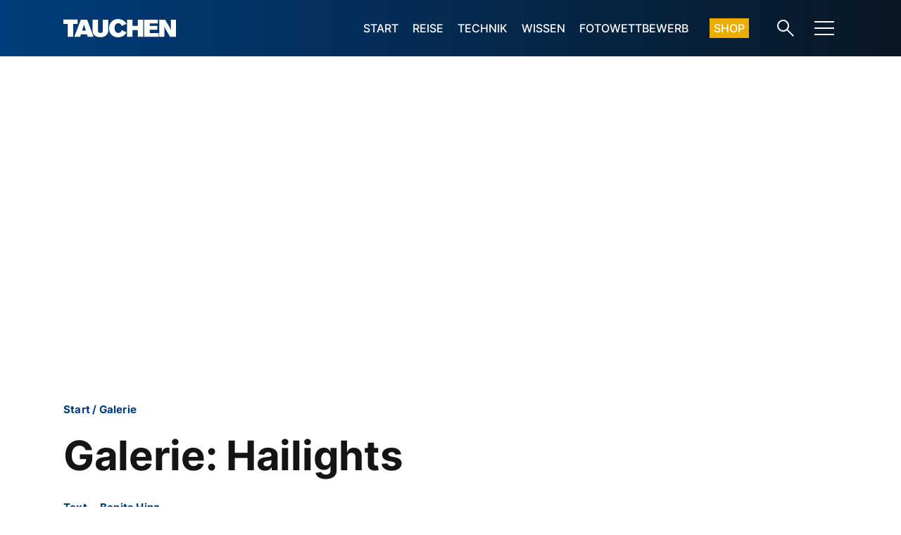

--- FILE ---
content_type: text/html; charset=UTF-8
request_url: https://www.tauchen.de/galerie/galerie-hailights/
body_size: 35639
content:
<!doctype html>
<html lang="de">
<head><meta charset="UTF-8"><script>if(navigator.userAgent.match(/MSIE|Internet Explorer/i)||navigator.userAgent.match(/Trident\/7\..*?rv:11/i)){var href=document.location.href;if(!href.match(/[?&]nowprocket/)){if(href.indexOf("?")==-1){if(href.indexOf("#")==-1){document.location.href=href+"?nowprocket=1"}else{document.location.href=href.replace("#","?nowprocket=1#")}}else{if(href.indexOf("#")==-1){document.location.href=href+"&nowprocket=1"}else{document.location.href=href.replace("#","&nowprocket=1#")}}}}</script><script>(()=>{class RocketLazyLoadScripts{constructor(){this.v="2.0.4",this.userEvents=["keydown","keyup","mousedown","mouseup","mousemove","mouseover","mouseout","touchmove","touchstart","touchend","touchcancel","wheel","click","dblclick","input"],this.attributeEvents=["onblur","onclick","oncontextmenu","ondblclick","onfocus","onmousedown","onmouseenter","onmouseleave","onmousemove","onmouseout","onmouseover","onmouseup","onmousewheel","onscroll","onsubmit"]}async t(){this.i(),this.o(),/iP(ad|hone)/.test(navigator.userAgent)&&this.h(),this.u(),this.l(this),this.m(),this.k(this),this.p(this),this._(),await Promise.all([this.R(),this.L()]),this.lastBreath=Date.now(),this.S(this),this.P(),this.D(),this.O(),this.M(),await this.C(this.delayedScripts.normal),await this.C(this.delayedScripts.defer),await this.C(this.delayedScripts.async),await this.T(),await this.F(),await this.j(),await this.A(),window.dispatchEvent(new Event("rocket-allScriptsLoaded")),this.everythingLoaded=!0,this.lastTouchEnd&&await new Promise(t=>setTimeout(t,500-Date.now()+this.lastTouchEnd)),this.I(),this.H(),this.U(),this.W()}i(){this.CSPIssue=sessionStorage.getItem("rocketCSPIssue"),document.addEventListener("securitypolicyviolation",t=>{this.CSPIssue||"script-src-elem"!==t.violatedDirective||"data"!==t.blockedURI||(this.CSPIssue=!0,sessionStorage.setItem("rocketCSPIssue",!0))},{isRocket:!0})}o(){window.addEventListener("pageshow",t=>{this.persisted=t.persisted,this.realWindowLoadedFired=!0},{isRocket:!0}),window.addEventListener("pagehide",()=>{this.onFirstUserAction=null},{isRocket:!0})}h(){let t;function e(e){t=e}window.addEventListener("touchstart",e,{isRocket:!0}),window.addEventListener("touchend",function i(o){o.changedTouches[0]&&t.changedTouches[0]&&Math.abs(o.changedTouches[0].pageX-t.changedTouches[0].pageX)<10&&Math.abs(o.changedTouches[0].pageY-t.changedTouches[0].pageY)<10&&o.timeStamp-t.timeStamp<200&&(window.removeEventListener("touchstart",e,{isRocket:!0}),window.removeEventListener("touchend",i,{isRocket:!0}),"INPUT"===o.target.tagName&&"text"===o.target.type||(o.target.dispatchEvent(new TouchEvent("touchend",{target:o.target,bubbles:!0})),o.target.dispatchEvent(new MouseEvent("mouseover",{target:o.target,bubbles:!0})),o.target.dispatchEvent(new PointerEvent("click",{target:o.target,bubbles:!0,cancelable:!0,detail:1,clientX:o.changedTouches[0].clientX,clientY:o.changedTouches[0].clientY})),event.preventDefault()))},{isRocket:!0})}q(t){this.userActionTriggered||("mousemove"!==t.type||this.firstMousemoveIgnored?"keyup"===t.type||"mouseover"===t.type||"mouseout"===t.type||(this.userActionTriggered=!0,this.onFirstUserAction&&this.onFirstUserAction()):this.firstMousemoveIgnored=!0),"click"===t.type&&t.preventDefault(),t.stopPropagation(),t.stopImmediatePropagation(),"touchstart"===this.lastEvent&&"touchend"===t.type&&(this.lastTouchEnd=Date.now()),"click"===t.type&&(this.lastTouchEnd=0),this.lastEvent=t.type,t.composedPath&&t.composedPath()[0].getRootNode()instanceof ShadowRoot&&(t.rocketTarget=t.composedPath()[0]),this.savedUserEvents.push(t)}u(){this.savedUserEvents=[],this.userEventHandler=this.q.bind(this),this.userEvents.forEach(t=>window.addEventListener(t,this.userEventHandler,{passive:!1,isRocket:!0})),document.addEventListener("visibilitychange",this.userEventHandler,{isRocket:!0})}U(){this.userEvents.forEach(t=>window.removeEventListener(t,this.userEventHandler,{passive:!1,isRocket:!0})),document.removeEventListener("visibilitychange",this.userEventHandler,{isRocket:!0}),this.savedUserEvents.forEach(t=>{(t.rocketTarget||t.target).dispatchEvent(new window[t.constructor.name](t.type,t))})}m(){const t="return false",e=Array.from(this.attributeEvents,t=>"data-rocket-"+t),i="["+this.attributeEvents.join("],[")+"]",o="[data-rocket-"+this.attributeEvents.join("],[data-rocket-")+"]",s=(e,i,o)=>{o&&o!==t&&(e.setAttribute("data-rocket-"+i,o),e["rocket"+i]=new Function("event",o),e.setAttribute(i,t))};new MutationObserver(t=>{for(const n of t)"attributes"===n.type&&(n.attributeName.startsWith("data-rocket-")||this.everythingLoaded?n.attributeName.startsWith("data-rocket-")&&this.everythingLoaded&&this.N(n.target,n.attributeName.substring(12)):s(n.target,n.attributeName,n.target.getAttribute(n.attributeName))),"childList"===n.type&&n.addedNodes.forEach(t=>{if(t.nodeType===Node.ELEMENT_NODE)if(this.everythingLoaded)for(const i of[t,...t.querySelectorAll(o)])for(const t of i.getAttributeNames())e.includes(t)&&this.N(i,t.substring(12));else for(const e of[t,...t.querySelectorAll(i)])for(const t of e.getAttributeNames())this.attributeEvents.includes(t)&&s(e,t,e.getAttribute(t))})}).observe(document,{subtree:!0,childList:!0,attributeFilter:[...this.attributeEvents,...e]})}I(){this.attributeEvents.forEach(t=>{document.querySelectorAll("[data-rocket-"+t+"]").forEach(e=>{this.N(e,t)})})}N(t,e){const i=t.getAttribute("data-rocket-"+e);i&&(t.setAttribute(e,i),t.removeAttribute("data-rocket-"+e))}k(t){Object.defineProperty(HTMLElement.prototype,"onclick",{get(){return this.rocketonclick||null},set(e){this.rocketonclick=e,this.setAttribute(t.everythingLoaded?"onclick":"data-rocket-onclick","this.rocketonclick(event)")}})}S(t){function e(e,i){let o=e[i];e[i]=null,Object.defineProperty(e,i,{get:()=>o,set(s){t.everythingLoaded?o=s:e["rocket"+i]=o=s}})}e(document,"onreadystatechange"),e(window,"onload"),e(window,"onpageshow");try{Object.defineProperty(document,"readyState",{get:()=>t.rocketReadyState,set(e){t.rocketReadyState=e},configurable:!0}),document.readyState="loading"}catch(t){console.log("WPRocket DJE readyState conflict, bypassing")}}l(t){this.originalAddEventListener=EventTarget.prototype.addEventListener,this.originalRemoveEventListener=EventTarget.prototype.removeEventListener,this.savedEventListeners=[],EventTarget.prototype.addEventListener=function(e,i,o){o&&o.isRocket||!t.B(e,this)&&!t.userEvents.includes(e)||t.B(e,this)&&!t.userActionTriggered||e.startsWith("rocket-")||t.everythingLoaded?t.originalAddEventListener.call(this,e,i,o):(t.savedEventListeners.push({target:this,remove:!1,type:e,func:i,options:o}),"mouseenter"!==e&&"mouseleave"!==e||t.originalAddEventListener.call(this,e,t.savedUserEvents.push,o))},EventTarget.prototype.removeEventListener=function(e,i,o){o&&o.isRocket||!t.B(e,this)&&!t.userEvents.includes(e)||t.B(e,this)&&!t.userActionTriggered||e.startsWith("rocket-")||t.everythingLoaded?t.originalRemoveEventListener.call(this,e,i,o):t.savedEventListeners.push({target:this,remove:!0,type:e,func:i,options:o})}}J(t,e){this.savedEventListeners=this.savedEventListeners.filter(i=>{let o=i.type,s=i.target||window;return e!==o||t!==s||(this.B(o,s)&&(i.type="rocket-"+o),this.$(i),!1)})}H(){EventTarget.prototype.addEventListener=this.originalAddEventListener,EventTarget.prototype.removeEventListener=this.originalRemoveEventListener,this.savedEventListeners.forEach(t=>this.$(t))}$(t){t.remove?this.originalRemoveEventListener.call(t.target,t.type,t.func,t.options):this.originalAddEventListener.call(t.target,t.type,t.func,t.options)}p(t){let e;function i(e){return t.everythingLoaded?e:e.split(" ").map(t=>"load"===t||t.startsWith("load.")?"rocket-jquery-load":t).join(" ")}function o(o){function s(e){const s=o.fn[e];o.fn[e]=o.fn.init.prototype[e]=function(){return this[0]===window&&t.userActionTriggered&&("string"==typeof arguments[0]||arguments[0]instanceof String?arguments[0]=i(arguments[0]):"object"==typeof arguments[0]&&Object.keys(arguments[0]).forEach(t=>{const e=arguments[0][t];delete arguments[0][t],arguments[0][i(t)]=e})),s.apply(this,arguments),this}}if(o&&o.fn&&!t.allJQueries.includes(o)){const e={DOMContentLoaded:[],"rocket-DOMContentLoaded":[]};for(const t in e)document.addEventListener(t,()=>{e[t].forEach(t=>t())},{isRocket:!0});o.fn.ready=o.fn.init.prototype.ready=function(i){function s(){parseInt(o.fn.jquery)>2?setTimeout(()=>i.bind(document)(o)):i.bind(document)(o)}return"function"==typeof i&&(t.realDomReadyFired?!t.userActionTriggered||t.fauxDomReadyFired?s():e["rocket-DOMContentLoaded"].push(s):e.DOMContentLoaded.push(s)),o([])},s("on"),s("one"),s("off"),t.allJQueries.push(o)}e=o}t.allJQueries=[],o(window.jQuery),Object.defineProperty(window,"jQuery",{get:()=>e,set(t){o(t)}})}P(){const t=new Map;document.write=document.writeln=function(e){const i=document.currentScript,o=document.createRange(),s=i.parentElement;let n=t.get(i);void 0===n&&(n=i.nextSibling,t.set(i,n));const c=document.createDocumentFragment();o.setStart(c,0),c.appendChild(o.createContextualFragment(e)),s.insertBefore(c,n)}}async R(){return new Promise(t=>{this.userActionTriggered?t():this.onFirstUserAction=t})}async L(){return new Promise(t=>{document.addEventListener("DOMContentLoaded",()=>{this.realDomReadyFired=!0,t()},{isRocket:!0})})}async j(){return this.realWindowLoadedFired?Promise.resolve():new Promise(t=>{window.addEventListener("load",t,{isRocket:!0})})}M(){this.pendingScripts=[];this.scriptsMutationObserver=new MutationObserver(t=>{for(const e of t)e.addedNodes.forEach(t=>{"SCRIPT"!==t.tagName||t.noModule||t.isWPRocket||this.pendingScripts.push({script:t,promise:new Promise(e=>{const i=()=>{const i=this.pendingScripts.findIndex(e=>e.script===t);i>=0&&this.pendingScripts.splice(i,1),e()};t.addEventListener("load",i,{isRocket:!0}),t.addEventListener("error",i,{isRocket:!0}),setTimeout(i,1e3)})})})}),this.scriptsMutationObserver.observe(document,{childList:!0,subtree:!0})}async F(){await this.X(),this.pendingScripts.length?(await this.pendingScripts[0].promise,await this.F()):this.scriptsMutationObserver.disconnect()}D(){this.delayedScripts={normal:[],async:[],defer:[]},document.querySelectorAll("script[type$=rocketlazyloadscript]").forEach(t=>{t.hasAttribute("data-rocket-src")?t.hasAttribute("async")&&!1!==t.async?this.delayedScripts.async.push(t):t.hasAttribute("defer")&&!1!==t.defer||"module"===t.getAttribute("data-rocket-type")?this.delayedScripts.defer.push(t):this.delayedScripts.normal.push(t):this.delayedScripts.normal.push(t)})}async _(){await this.L();let t=[];document.querySelectorAll("script[type$=rocketlazyloadscript][data-rocket-src]").forEach(e=>{let i=e.getAttribute("data-rocket-src");if(i&&!i.startsWith("data:")){i.startsWith("//")&&(i=location.protocol+i);try{const o=new URL(i).origin;o!==location.origin&&t.push({src:o,crossOrigin:e.crossOrigin||"module"===e.getAttribute("data-rocket-type")})}catch(t){}}}),t=[...new Map(t.map(t=>[JSON.stringify(t),t])).values()],this.Y(t,"preconnect")}async G(t){if(await this.K(),!0!==t.noModule||!("noModule"in HTMLScriptElement.prototype))return new Promise(e=>{let i;function o(){(i||t).setAttribute("data-rocket-status","executed"),e()}try{if(navigator.userAgent.includes("Firefox/")||""===navigator.vendor||this.CSPIssue)i=document.createElement("script"),[...t.attributes].forEach(t=>{let e=t.nodeName;"type"!==e&&("data-rocket-type"===e&&(e="type"),"data-rocket-src"===e&&(e="src"),i.setAttribute(e,t.nodeValue))}),t.text&&(i.text=t.text),t.nonce&&(i.nonce=t.nonce),i.hasAttribute("src")?(i.addEventListener("load",o,{isRocket:!0}),i.addEventListener("error",()=>{i.setAttribute("data-rocket-status","failed-network"),e()},{isRocket:!0}),setTimeout(()=>{i.isConnected||e()},1)):(i.text=t.text,o()),i.isWPRocket=!0,t.parentNode.replaceChild(i,t);else{const i=t.getAttribute("data-rocket-type"),s=t.getAttribute("data-rocket-src");i?(t.type=i,t.removeAttribute("data-rocket-type")):t.removeAttribute("type"),t.addEventListener("load",o,{isRocket:!0}),t.addEventListener("error",i=>{this.CSPIssue&&i.target.src.startsWith("data:")?(console.log("WPRocket: CSP fallback activated"),t.removeAttribute("src"),this.G(t).then(e)):(t.setAttribute("data-rocket-status","failed-network"),e())},{isRocket:!0}),s?(t.fetchPriority="high",t.removeAttribute("data-rocket-src"),t.src=s):t.src="data:text/javascript;base64,"+window.btoa(unescape(encodeURIComponent(t.text)))}}catch(i){t.setAttribute("data-rocket-status","failed-transform"),e()}});t.setAttribute("data-rocket-status","skipped")}async C(t){const e=t.shift();return e?(e.isConnected&&await this.G(e),this.C(t)):Promise.resolve()}O(){this.Y([...this.delayedScripts.normal,...this.delayedScripts.defer,...this.delayedScripts.async],"preload")}Y(t,e){this.trash=this.trash||[];let i=!0;var o=document.createDocumentFragment();t.forEach(t=>{const s=t.getAttribute&&t.getAttribute("data-rocket-src")||t.src;if(s&&!s.startsWith("data:")){const n=document.createElement("link");n.href=s,n.rel=e,"preconnect"!==e&&(n.as="script",n.fetchPriority=i?"high":"low"),t.getAttribute&&"module"===t.getAttribute("data-rocket-type")&&(n.crossOrigin=!0),t.crossOrigin&&(n.crossOrigin=t.crossOrigin),t.integrity&&(n.integrity=t.integrity),t.nonce&&(n.nonce=t.nonce),o.appendChild(n),this.trash.push(n),i=!1}}),document.head.appendChild(o)}W(){this.trash.forEach(t=>t.remove())}async T(){try{document.readyState="interactive"}catch(t){}this.fauxDomReadyFired=!0;try{await this.K(),this.J(document,"readystatechange"),document.dispatchEvent(new Event("rocket-readystatechange")),await this.K(),document.rocketonreadystatechange&&document.rocketonreadystatechange(),await this.K(),this.J(document,"DOMContentLoaded"),document.dispatchEvent(new Event("rocket-DOMContentLoaded")),await this.K(),this.J(window,"DOMContentLoaded"),window.dispatchEvent(new Event("rocket-DOMContentLoaded"))}catch(t){console.error(t)}}async A(){try{document.readyState="complete"}catch(t){}try{await this.K(),this.J(document,"readystatechange"),document.dispatchEvent(new Event("rocket-readystatechange")),await this.K(),document.rocketonreadystatechange&&document.rocketonreadystatechange(),await this.K(),this.J(window,"load"),window.dispatchEvent(new Event("rocket-load")),await this.K(),window.rocketonload&&window.rocketonload(),await this.K(),this.allJQueries.forEach(t=>t(window).trigger("rocket-jquery-load")),await this.K(),this.J(window,"pageshow");const t=new Event("rocket-pageshow");t.persisted=this.persisted,window.dispatchEvent(t),await this.K(),window.rocketonpageshow&&window.rocketonpageshow({persisted:this.persisted})}catch(t){console.error(t)}}async K(){Date.now()-this.lastBreath>45&&(await this.X(),this.lastBreath=Date.now())}async X(){return document.hidden?new Promise(t=>setTimeout(t)):new Promise(t=>requestAnimationFrame(t))}B(t,e){return e===document&&"readystatechange"===t||(e===document&&"DOMContentLoaded"===t||(e===window&&"DOMContentLoaded"===t||(e===window&&"load"===t||e===window&&"pageshow"===t)))}static run(){(new RocketLazyLoadScripts).t()}}RocketLazyLoadScripts.run()})();</script>
	
	<meta name="viewport" content="height=device-height, width=device-width, initial-scale=1.0, minimum-scale=1.0, maximum-scale=5.0, target-densitydpi=device-dpi">
	<link rel="profile" href="https://gmpg.org/xfn/11">

	<link rel="apple-touch-icon-precomposed" sizes="57x57" href="https://www.tauchen.de/wp-content/themes/jm-theme-child/assets/img/favicon/tauchen/apple-touch-icon-57x57.png" />
	<link rel="apple-touch-icon-precomposed" sizes="114x114" href="https://www.tauchen.de/wp-content/themes/jm-theme-child/assets/img/favicon/tauchen/apple-touch-icon-114x114.png" />
	<link rel="apple-touch-icon-precomposed" sizes="72x72" href="https://www.tauchen.de/wp-content/themes/jm-theme-child/assets/img/favicon/tauchen/apple-touch-icon-72x72.png" />
	<link rel="apple-touch-icon-precomposed" sizes="144x144" href="https://www.tauchen.de/wp-content/themes/jm-theme-child/assets/img/favicon/tauchen/apple-touch-icon-144x144.png" />
	<link rel="apple-touch-icon-precomposed" sizes="120x120" href="https://www.tauchen.de/wp-content/themes/jm-theme-child/assets/img/favicon/tauchen/apple-touch-icon-120x120.png" />
	<link rel="apple-touch-icon-precomposed" sizes="152x152" href="https://www.tauchen.de/wp-content/themes/jm-theme-child/assets/img/favicon/tauchen/apple-touch-icon-152x152.png" />
	<link rel="icon" type="image/png" href="https://www.tauchen.de/wp-content/themes/jm-theme-child/assets/img/favicon/tauchen/favicon-32x32.png" sizes="32x32" />
	<link rel="icon" type="image/png" href="https://www.tauchen.de/wp-content/themes/jm-theme-child/assets/img/favicon/tauchen/favicon-16x16.png" sizes="16x16" />
	<meta name="application-name" content="https://www.tauchen.de/wp-content/themes/jm-theme-child/assets/img/favicon/tauchen/"/>
	<meta name="msapplication-TileColor" content="#FFFFFF" />
	<meta name="msapplication-TileImage" content="https://www.tauchen.de/wp-content/themes/jm-theme-child/assets/img/favicon/tauchen/mstile-144x144.png" />

	
<script type="rocketlazyloadscript">(function(html){html.className = html.className.replace(/\bno-js\b/,'js')})(document.documentElement);</script>
<meta name='robots' content='index, follow, max-image-preview:large, max-snippet:-1, max-video-preview:-1' />

	<!-- This site is optimized with the Yoast SEO Premium plugin v26.6 (Yoast SEO v26.6) - https://yoast.com/wordpress/plugins/seo/ -->
	<title>Galerie: Hailights - TAUCHEN.de</title>
	<meta name="description" content="Dass diese Wesen bei fast jedem Fotowettbewerb eine eigene Kategorie verdienen, zeigen die Hai-Aufnahmen des »World Shootout 2021«." />
	<link rel="canonical" href="https://www.tauchen.de/galerie/galerie-hailights/" />
	<meta property="og:locale" content="de_DE" />
	<meta property="og:type" content="article" />
	<meta property="og:title" content="Galerie: Hailights" />
	<meta property="og:description" content="Dass diese Wesen bei fast jedem Fotowettbewerb eine eigene Kategorie verdienen, zeigen die Hai-Aufnahmen des »World Shootout 2021«." />
	<meta property="og:url" content="https://www.tauchen.de/galerie/galerie-hailights/" />
	<meta property="og:site_name" content="TAUCHEN.de" />
	<meta property="article:publisher" content="https://www.facebook.com/tauchenmagazin" />
	<meta property="article:published_time" content="2022-06-13T14:43:04+00:00" />
	<meta property="article:modified_time" content="2022-06-13T14:45:40+00:00" />
	<meta property="og:image" content="https://www.tauchen.de/wp-content/uploads/2022/06/Michael_Suender-scaled.jpg" />
	<meta property="og:image:width" content="2560" />
	<meta property="og:image:height" content="1707" />
	<meta property="og:image:type" content="image/jpeg" />
	<meta name="author" content="Benita Hinz" />
	<meta name="twitter:card" content="summary_large_image" />
	<meta name="twitter:creator" content="@tauchenmagazin" />
	<meta name="twitter:site" content="@tauchenmagazin" />
	<script type="application/ld+json" class="yoast-schema-graph">{"@context":"https://schema.org","@graph":[{"@type":"Article","@id":"https://www.tauchen.de/galerie/galerie-hailights/#article","isPartOf":{"@id":"https://www.tauchen.de/galerie/galerie-hailights/"},"author":{"name":"Benita Hinz","@id":"https://www.tauchen.de/#/schema/person/1576260541772833e15dd732d195e5f7"},"headline":"Galerie: Hailights","datePublished":"2022-06-13T14:43:04+00:00","dateModified":"2022-06-13T14:45:40+00:00","mainEntityOfPage":{"@id":"https://www.tauchen.de/galerie/galerie-hailights/"},"wordCount":48,"publisher":{"@id":"https://www.tauchen.de/#organization"},"image":{"@id":"https://www.tauchen.de/galerie/galerie-hailights/#primaryimage"},"thumbnailUrl":"https://www.tauchen.de/wp-content/uploads/2022/06/Michael_Suender-scaled.jpg","keywords":["Haie","Tierwelt","Umwelt","Unterwasser","Unterwasserfotografie"],"articleSection":["Galerie"],"inLanguage":"de"},{"@type":"WebPage","@id":"https://www.tauchen.de/galerie/galerie-hailights/","url":"https://www.tauchen.de/galerie/galerie-hailights/","name":"Galerie: Hailights - TAUCHEN.de","isPartOf":{"@id":"https://www.tauchen.de/#website"},"primaryImageOfPage":{"@id":"https://www.tauchen.de/galerie/galerie-hailights/#primaryimage"},"image":{"@id":"https://www.tauchen.de/galerie/galerie-hailights/#primaryimage"},"thumbnailUrl":"https://www.tauchen.de/wp-content/uploads/2022/06/Michael_Suender-scaled.jpg","datePublished":"2022-06-13T14:43:04+00:00","dateModified":"2022-06-13T14:45:40+00:00","description":"Dass diese Wesen bei fast jedem Fotowettbewerb eine eigene Kategorie verdienen, zeigen die Hai-Aufnahmen des »World Shootout 2021«.","breadcrumb":{"@id":"https://www.tauchen.de/galerie/galerie-hailights/#breadcrumb"},"inLanguage":"de","potentialAction":[{"@type":"ReadAction","target":["https://www.tauchen.de/galerie/galerie-hailights/"]}]},{"@type":"ImageObject","inLanguage":"de","@id":"https://www.tauchen.de/galerie/galerie-hailights/#primaryimage","url":"https://www.tauchen.de/wp-content/uploads/2022/06/Michael_Suender-scaled.jpg","contentUrl":"https://www.tauchen.de/wp-content/uploads/2022/06/Michael_Suender-scaled.jpg","width":2560,"height":1707,"caption":"1. Platz: Michael Suender"},{"@type":"BreadcrumbList","@id":"https://www.tauchen.de/galerie/galerie-hailights/#breadcrumb","itemListElement":[{"@type":"ListItem","position":1,"name":"Start","item":"https://www.tauchen.de/"},{"@type":"ListItem","position":2,"name":"Galerie","item":"https://www.tauchen.de/galerie/"},{"@type":"ListItem","position":3,"name":"Galerie: Hailights"}]},{"@type":"WebSite","@id":"https://www.tauchen.de/#website","url":"https://www.tauchen.de/","name":"TAUCHEN.de","description":"Europas größte Tauchzeitschrift","publisher":{"@id":"https://www.tauchen.de/#organization"},"potentialAction":[{"@type":"SearchAction","target":{"@type":"EntryPoint","urlTemplate":"https://www.tauchen.de/?s={search_term_string}"},"query-input":{"@type":"PropertyValueSpecification","valueRequired":true,"valueName":"search_term_string"}}],"inLanguage":"de"},{"@type":"Organization","@id":"https://www.tauchen.de/#organization","name":"Tauchen","url":"https://www.tauchen.de/","logo":{"@type":"ImageObject","inLanguage":"de","@id":"https://www.tauchen.de/#/schema/logo/image/","url":"https://www.tauchen.de/wp-content/uploads/2025/12/tauchen-de-logo.jpg","contentUrl":"https://www.tauchen.de/wp-content/uploads/2025/12/tauchen-de-logo.jpg","width":2480,"height":472,"caption":"Tauchen"},"image":{"@id":"https://www.tauchen.de/#/schema/logo/image/"},"sameAs":["https://www.facebook.com/tauchenmagazin","https://x.com/tauchenmagazin","https://www.instagram.com/tauchenmagazin/","https://www.youtube.com/channel/UCaC9yO6afdCSDWSg5I-kEZg"]},{"@type":"Person","@id":"https://www.tauchen.de/#/schema/person/1576260541772833e15dd732d195e5f7","name":"Benita Hinz","image":{"@type":"ImageObject","inLanguage":"de","@id":"https://www.tauchen.de/#/schema/person/image/","url":"https://secure.gravatar.com/avatar/d788f5a3072f539bdd282ac8e3d8691b463918e6712406ee295166951139b396?s=96&d=mm&r=g","contentUrl":"https://secure.gravatar.com/avatar/d788f5a3072f539bdd282ac8e3d8691b463918e6712406ee295166951139b396?s=96&d=mm&r=g","caption":"Benita Hinz"},"url":"https://www.tauchen.de/author/benita/"}]}</script>
	<!-- / Yoast SEO Premium plugin. -->


<link rel='dns-prefetch' href='//www.googletagmanager.com' />

<link rel="alternate" title="oEmbed (JSON)" type="application/json+oembed" href="https://www.tauchen.de/wp-json/oembed/1.0/embed?url=https%3A%2F%2Fwww.tauchen.de%2Fgalerie%2Fgalerie-hailights%2F" />
<link rel="alternate" title="oEmbed (XML)" type="text/xml+oembed" href="https://www.tauchen.de/wp-json/oembed/1.0/embed?url=https%3A%2F%2Fwww.tauchen.de%2Fgalerie%2Fgalerie-hailights%2F&#038;format=xml" />
		<!-- This site uses the Google Analytics by MonsterInsights plugin v9.11.1 - Using Analytics tracking - https://www.monsterinsights.com/ -->
							<script type="rocketlazyloadscript" data-rocket-src="//www.googletagmanager.com/gtag/js?id=G-X4XLVZ58XE"  data-cfasync="false" data-wpfc-render="false" data-rocket-type="text/javascript" async></script>
			<script type="rocketlazyloadscript" data-cfasync="false" data-wpfc-render="false" data-rocket-type="text/javascript">
				var mi_version = '9.11.1';
				var mi_track_user = true;
				var mi_no_track_reason = '';
								var MonsterInsightsDefaultLocations = {"page_location":"https:\/\/www.tauchen.de\/galerie\/galerie-hailights\/"};
								if ( typeof MonsterInsightsPrivacyGuardFilter === 'function' ) {
					var MonsterInsightsLocations = (typeof MonsterInsightsExcludeQuery === 'object') ? MonsterInsightsPrivacyGuardFilter( MonsterInsightsExcludeQuery ) : MonsterInsightsPrivacyGuardFilter( MonsterInsightsDefaultLocations );
				} else {
					var MonsterInsightsLocations = (typeof MonsterInsightsExcludeQuery === 'object') ? MonsterInsightsExcludeQuery : MonsterInsightsDefaultLocations;
				}

								var disableStrs = [
										'ga-disable-G-X4XLVZ58XE',
									];

				/* Function to detect opted out users */
				function __gtagTrackerIsOptedOut() {
					for (var index = 0; index < disableStrs.length; index++) {
						if (document.cookie.indexOf(disableStrs[index] + '=true') > -1) {
							return true;
						}
					}

					return false;
				}

				/* Disable tracking if the opt-out cookie exists. */
				if (__gtagTrackerIsOptedOut()) {
					for (var index = 0; index < disableStrs.length; index++) {
						window[disableStrs[index]] = true;
					}
				}

				/* Opt-out function */
				function __gtagTrackerOptout() {
					for (var index = 0; index < disableStrs.length; index++) {
						document.cookie = disableStrs[index] + '=true; expires=Thu, 31 Dec 2099 23:59:59 UTC; path=/';
						window[disableStrs[index]] = true;
					}
				}

				if ('undefined' === typeof gaOptout) {
					function gaOptout() {
						__gtagTrackerOptout();
					}
				}
								window.dataLayer = window.dataLayer || [];

				window.MonsterInsightsDualTracker = {
					helpers: {},
					trackers: {},
				};
				if (mi_track_user) {
					function __gtagDataLayer() {
						dataLayer.push(arguments);
					}

					function __gtagTracker(type, name, parameters) {
						if (!parameters) {
							parameters = {};
						}

						if (parameters.send_to) {
							__gtagDataLayer.apply(null, arguments);
							return;
						}

						if (type === 'event') {
														parameters.send_to = monsterinsights_frontend.v4_id;
							var hookName = name;
							if (typeof parameters['event_category'] !== 'undefined') {
								hookName = parameters['event_category'] + ':' + name;
							}

							if (typeof MonsterInsightsDualTracker.trackers[hookName] !== 'undefined') {
								MonsterInsightsDualTracker.trackers[hookName](parameters);
							} else {
								__gtagDataLayer('event', name, parameters);
							}
							
						} else {
							__gtagDataLayer.apply(null, arguments);
						}
					}

					__gtagTracker('js', new Date());
					__gtagTracker('set', {
						'developer_id.dZGIzZG': true,
											});
					if ( MonsterInsightsLocations.page_location ) {
						__gtagTracker('set', MonsterInsightsLocations);
					}
										__gtagTracker('config', 'G-X4XLVZ58XE', {"use_amp_client_id":"true","forceSSL":"true","anonymize_ip":"true","link_attribution":"true"} );
										window.gtag = __gtagTracker;										(function () {
						/* https://developers.google.com/analytics/devguides/collection/analyticsjs/ */
						/* ga and __gaTracker compatibility shim. */
						var noopfn = function () {
							return null;
						};
						var newtracker = function () {
							return new Tracker();
						};
						var Tracker = function () {
							return null;
						};
						var p = Tracker.prototype;
						p.get = noopfn;
						p.set = noopfn;
						p.send = function () {
							var args = Array.prototype.slice.call(arguments);
							args.unshift('send');
							__gaTracker.apply(null, args);
						};
						var __gaTracker = function () {
							var len = arguments.length;
							if (len === 0) {
								return;
							}
							var f = arguments[len - 1];
							if (typeof f !== 'object' || f === null || typeof f.hitCallback !== 'function') {
								if ('send' === arguments[0]) {
									var hitConverted, hitObject = false, action;
									if ('event' === arguments[1]) {
										if ('undefined' !== typeof arguments[3]) {
											hitObject = {
												'eventAction': arguments[3],
												'eventCategory': arguments[2],
												'eventLabel': arguments[4],
												'value': arguments[5] ? arguments[5] : 1,
											}
										}
									}
									if ('pageview' === arguments[1]) {
										if ('undefined' !== typeof arguments[2]) {
											hitObject = {
												'eventAction': 'page_view',
												'page_path': arguments[2],
											}
										}
									}
									if (typeof arguments[2] === 'object') {
										hitObject = arguments[2];
									}
									if (typeof arguments[5] === 'object') {
										Object.assign(hitObject, arguments[5]);
									}
									if ('undefined' !== typeof arguments[1].hitType) {
										hitObject = arguments[1];
										if ('pageview' === hitObject.hitType) {
											hitObject.eventAction = 'page_view';
										}
									}
									if (hitObject) {
										action = 'timing' === arguments[1].hitType ? 'timing_complete' : hitObject.eventAction;
										hitConverted = mapArgs(hitObject);
										__gtagTracker('event', action, hitConverted);
									}
								}
								return;
							}

							function mapArgs(args) {
								var arg, hit = {};
								var gaMap = {
									'eventCategory': 'event_category',
									'eventAction': 'event_action',
									'eventLabel': 'event_label',
									'eventValue': 'event_value',
									'nonInteraction': 'non_interaction',
									'timingCategory': 'event_category',
									'timingVar': 'name',
									'timingValue': 'value',
									'timingLabel': 'event_label',
									'page': 'page_path',
									'location': 'page_location',
									'title': 'page_title',
									'referrer' : 'page_referrer',
								};
								for (arg in args) {
																		if (!(!args.hasOwnProperty(arg) || !gaMap.hasOwnProperty(arg))) {
										hit[gaMap[arg]] = args[arg];
									} else {
										hit[arg] = args[arg];
									}
								}
								return hit;
							}

							try {
								f.hitCallback();
							} catch (ex) {
							}
						};
						__gaTracker.create = newtracker;
						__gaTracker.getByName = newtracker;
						__gaTracker.getAll = function () {
							return [];
						};
						__gaTracker.remove = noopfn;
						__gaTracker.loaded = true;
						window['__gaTracker'] = __gaTracker;
					})();
									} else {
										console.log("");
					(function () {
						function __gtagTracker() {
							return null;
						}

						window['__gtagTracker'] = __gtagTracker;
						window['gtag'] = __gtagTracker;
					})();
									}
			</script>
							<!-- / Google Analytics by MonsterInsights -->
			<script type="rocketlazyloadscript" data-cfasync="false" data-wpfc-render="false" data-rocket-type="text/javascript">
		if (window.hasOwnProperty('MonsterInsightsDualTracker')){
			window.MonsterInsightsDualTracker.trackers['form:impression'] = function (parameters) {
				__gtagDataLayer('event', 'form_impression', {
					form_id: parameters.event_label,
					content_type: 'form',
					non_interaction: true,
					send_to: parameters.send_to,
				});
			};

			window.MonsterInsightsDualTracker.trackers['form:conversion'] = function (parameters) {
				__gtagDataLayer('event', 'generate_lead', {
					form_id: parameters.event_label,
					send_to: parameters.send_to,
				});
			};
		}
	</script>
	<style id='wp-img-auto-sizes-contain-inline-css' type='text/css'>
img:is([sizes=auto i],[sizes^="auto," i]){contain-intrinsic-size:3000px 1500px}
/*# sourceURL=wp-img-auto-sizes-contain-inline-css */
</style>
<link rel='stylesheet' id='child-theme-styles-css' href='https://www.tauchen.de/wp-content/themes/jm-theme-child/dist/css/style.css?ver=6.9' type='text/css' media='all' />
<link rel='stylesheet' id='sbi_styles-css' href='https://www.tauchen.de/wp-content/plugins/instagram-feed/css/sbi-styles.min.css?ver=6.10.0' type='text/css' media='all' />
<link rel='stylesheet' id='wp-block-library-css' href='https://www.tauchen.de/wp-includes/css/dist/block-library/style.min.css?ver=6.9' type='text/css' media='all' />
<style id='wp-block-heading-inline-css' type='text/css'>
h1:where(.wp-block-heading).has-background,h2:where(.wp-block-heading).has-background,h3:where(.wp-block-heading).has-background,h4:where(.wp-block-heading).has-background,h5:where(.wp-block-heading).has-background,h6:where(.wp-block-heading).has-background{padding:1.25em 2.375em}h1.has-text-align-left[style*=writing-mode]:where([style*=vertical-lr]),h1.has-text-align-right[style*=writing-mode]:where([style*=vertical-rl]),h2.has-text-align-left[style*=writing-mode]:where([style*=vertical-lr]),h2.has-text-align-right[style*=writing-mode]:where([style*=vertical-rl]),h3.has-text-align-left[style*=writing-mode]:where([style*=vertical-lr]),h3.has-text-align-right[style*=writing-mode]:where([style*=vertical-rl]),h4.has-text-align-left[style*=writing-mode]:where([style*=vertical-lr]),h4.has-text-align-right[style*=writing-mode]:where([style*=vertical-rl]),h5.has-text-align-left[style*=writing-mode]:where([style*=vertical-lr]),h5.has-text-align-right[style*=writing-mode]:where([style*=vertical-rl]),h6.has-text-align-left[style*=writing-mode]:where([style*=vertical-lr]),h6.has-text-align-right[style*=writing-mode]:where([style*=vertical-rl]){rotate:180deg}
/*# sourceURL=https://www.tauchen.de/wp-includes/blocks/heading/style.min.css */
</style>
<style id='wp-block-paragraph-inline-css' type='text/css'>
.is-small-text{font-size:.875em}.is-regular-text{font-size:1em}.is-large-text{font-size:2.25em}.is-larger-text{font-size:3em}.has-drop-cap:not(:focus):first-letter{float:left;font-size:8.4em;font-style:normal;font-weight:100;line-height:.68;margin:.05em .1em 0 0;text-transform:uppercase}body.rtl .has-drop-cap:not(:focus):first-letter{float:none;margin-left:.1em}p.has-drop-cap.has-background{overflow:hidden}:root :where(p.has-background){padding:1.25em 2.375em}:where(p.has-text-color:not(.has-link-color)) a{color:inherit}p.has-text-align-left[style*="writing-mode:vertical-lr"],p.has-text-align-right[style*="writing-mode:vertical-rl"]{rotate:180deg}
/*# sourceURL=https://www.tauchen.de/wp-includes/blocks/paragraph/style.min.css */
</style>
<style id='global-styles-inline-css' type='text/css'>
:root{--wp--preset--aspect-ratio--square: 1;--wp--preset--aspect-ratio--4-3: 4/3;--wp--preset--aspect-ratio--3-4: 3/4;--wp--preset--aspect-ratio--3-2: 3/2;--wp--preset--aspect-ratio--2-3: 2/3;--wp--preset--aspect-ratio--16-9: 16/9;--wp--preset--aspect-ratio--9-16: 9/16;--wp--preset--color--black: #000000;--wp--preset--color--cyan-bluish-gray: #abb8c3;--wp--preset--color--white: #ffffff;--wp--preset--color--pale-pink: #f78da7;--wp--preset--color--vivid-red: #cf2e2e;--wp--preset--color--luminous-vivid-orange: #ff6900;--wp--preset--color--luminous-vivid-amber: #fcb900;--wp--preset--color--light-green-cyan: #7bdcb5;--wp--preset--color--vivid-green-cyan: #00d084;--wp--preset--color--pale-cyan-blue: #8ed1fc;--wp--preset--color--vivid-cyan-blue: #0693e3;--wp--preset--color--vivid-purple: #9b51e0;--wp--preset--color--grey: #F9F8F6;--wp--preset--color--dark: #002246;--wp--preset--color--beige: #FFF0C8;--wp--preset--gradient--vivid-cyan-blue-to-vivid-purple: linear-gradient(135deg,rgb(6,147,227) 0%,rgb(155,81,224) 100%);--wp--preset--gradient--light-green-cyan-to-vivid-green-cyan: linear-gradient(135deg,rgb(122,220,180) 0%,rgb(0,208,130) 100%);--wp--preset--gradient--luminous-vivid-amber-to-luminous-vivid-orange: linear-gradient(135deg,rgb(252,185,0) 0%,rgb(255,105,0) 100%);--wp--preset--gradient--luminous-vivid-orange-to-vivid-red: linear-gradient(135deg,rgb(255,105,0) 0%,rgb(207,46,46) 100%);--wp--preset--gradient--very-light-gray-to-cyan-bluish-gray: linear-gradient(135deg,rgb(238,238,238) 0%,rgb(169,184,195) 100%);--wp--preset--gradient--cool-to-warm-spectrum: linear-gradient(135deg,rgb(74,234,220) 0%,rgb(151,120,209) 20%,rgb(207,42,186) 40%,rgb(238,44,130) 60%,rgb(251,105,98) 80%,rgb(254,248,76) 100%);--wp--preset--gradient--blush-light-purple: linear-gradient(135deg,rgb(255,206,236) 0%,rgb(152,150,240) 100%);--wp--preset--gradient--blush-bordeaux: linear-gradient(135deg,rgb(254,205,165) 0%,rgb(254,45,45) 50%,rgb(107,0,62) 100%);--wp--preset--gradient--luminous-dusk: linear-gradient(135deg,rgb(255,203,112) 0%,rgb(199,81,192) 50%,rgb(65,88,208) 100%);--wp--preset--gradient--pale-ocean: linear-gradient(135deg,rgb(255,245,203) 0%,rgb(182,227,212) 50%,rgb(51,167,181) 100%);--wp--preset--gradient--electric-grass: linear-gradient(135deg,rgb(202,248,128) 0%,rgb(113,206,126) 100%);--wp--preset--gradient--midnight: linear-gradient(135deg,rgb(2,3,129) 0%,rgb(40,116,252) 100%);--wp--preset--font-size--small: 13px;--wp--preset--font-size--medium: 20px;--wp--preset--font-size--large: 36px;--wp--preset--font-size--x-large: 42px;--wp--preset--spacing--20: 0.44rem;--wp--preset--spacing--30: 0.67rem;--wp--preset--spacing--40: 1rem;--wp--preset--spacing--50: 1.5rem;--wp--preset--spacing--60: 2.25rem;--wp--preset--spacing--70: 3.38rem;--wp--preset--spacing--80: 5.06rem;--wp--preset--shadow--natural: 6px 6px 9px rgba(0, 0, 0, 0.2);--wp--preset--shadow--deep: 12px 12px 50px rgba(0, 0, 0, 0.4);--wp--preset--shadow--sharp: 6px 6px 0px rgba(0, 0, 0, 0.2);--wp--preset--shadow--outlined: 6px 6px 0px -3px rgb(255, 255, 255), 6px 6px rgb(0, 0, 0);--wp--preset--shadow--crisp: 6px 6px 0px rgb(0, 0, 0);}:where(.is-layout-flex){gap: 0.5em;}:where(.is-layout-grid){gap: 0.5em;}body .is-layout-flex{display: flex;}.is-layout-flex{flex-wrap: wrap;align-items: center;}.is-layout-flex > :is(*, div){margin: 0;}body .is-layout-grid{display: grid;}.is-layout-grid > :is(*, div){margin: 0;}:where(.wp-block-columns.is-layout-flex){gap: 2em;}:where(.wp-block-columns.is-layout-grid){gap: 2em;}:where(.wp-block-post-template.is-layout-flex){gap: 1.25em;}:where(.wp-block-post-template.is-layout-grid){gap: 1.25em;}.has-black-color{color: var(--wp--preset--color--black) !important;}.has-cyan-bluish-gray-color{color: var(--wp--preset--color--cyan-bluish-gray) !important;}.has-white-color{color: var(--wp--preset--color--white) !important;}.has-pale-pink-color{color: var(--wp--preset--color--pale-pink) !important;}.has-vivid-red-color{color: var(--wp--preset--color--vivid-red) !important;}.has-luminous-vivid-orange-color{color: var(--wp--preset--color--luminous-vivid-orange) !important;}.has-luminous-vivid-amber-color{color: var(--wp--preset--color--luminous-vivid-amber) !important;}.has-light-green-cyan-color{color: var(--wp--preset--color--light-green-cyan) !important;}.has-vivid-green-cyan-color{color: var(--wp--preset--color--vivid-green-cyan) !important;}.has-pale-cyan-blue-color{color: var(--wp--preset--color--pale-cyan-blue) !important;}.has-vivid-cyan-blue-color{color: var(--wp--preset--color--vivid-cyan-blue) !important;}.has-vivid-purple-color{color: var(--wp--preset--color--vivid-purple) !important;}.has-black-background-color{background-color: var(--wp--preset--color--black) !important;}.has-cyan-bluish-gray-background-color{background-color: var(--wp--preset--color--cyan-bluish-gray) !important;}.has-white-background-color{background-color: var(--wp--preset--color--white) !important;}.has-pale-pink-background-color{background-color: var(--wp--preset--color--pale-pink) !important;}.has-vivid-red-background-color{background-color: var(--wp--preset--color--vivid-red) !important;}.has-luminous-vivid-orange-background-color{background-color: var(--wp--preset--color--luminous-vivid-orange) !important;}.has-luminous-vivid-amber-background-color{background-color: var(--wp--preset--color--luminous-vivid-amber) !important;}.has-light-green-cyan-background-color{background-color: var(--wp--preset--color--light-green-cyan) !important;}.has-vivid-green-cyan-background-color{background-color: var(--wp--preset--color--vivid-green-cyan) !important;}.has-pale-cyan-blue-background-color{background-color: var(--wp--preset--color--pale-cyan-blue) !important;}.has-vivid-cyan-blue-background-color{background-color: var(--wp--preset--color--vivid-cyan-blue) !important;}.has-vivid-purple-background-color{background-color: var(--wp--preset--color--vivid-purple) !important;}.has-black-border-color{border-color: var(--wp--preset--color--black) !important;}.has-cyan-bluish-gray-border-color{border-color: var(--wp--preset--color--cyan-bluish-gray) !important;}.has-white-border-color{border-color: var(--wp--preset--color--white) !important;}.has-pale-pink-border-color{border-color: var(--wp--preset--color--pale-pink) !important;}.has-vivid-red-border-color{border-color: var(--wp--preset--color--vivid-red) !important;}.has-luminous-vivid-orange-border-color{border-color: var(--wp--preset--color--luminous-vivid-orange) !important;}.has-luminous-vivid-amber-border-color{border-color: var(--wp--preset--color--luminous-vivid-amber) !important;}.has-light-green-cyan-border-color{border-color: var(--wp--preset--color--light-green-cyan) !important;}.has-vivid-green-cyan-border-color{border-color: var(--wp--preset--color--vivid-green-cyan) !important;}.has-pale-cyan-blue-border-color{border-color: var(--wp--preset--color--pale-cyan-blue) !important;}.has-vivid-cyan-blue-border-color{border-color: var(--wp--preset--color--vivid-cyan-blue) !important;}.has-vivid-purple-border-color{border-color: var(--wp--preset--color--vivid-purple) !important;}.has-vivid-cyan-blue-to-vivid-purple-gradient-background{background: var(--wp--preset--gradient--vivid-cyan-blue-to-vivid-purple) !important;}.has-light-green-cyan-to-vivid-green-cyan-gradient-background{background: var(--wp--preset--gradient--light-green-cyan-to-vivid-green-cyan) !important;}.has-luminous-vivid-amber-to-luminous-vivid-orange-gradient-background{background: var(--wp--preset--gradient--luminous-vivid-amber-to-luminous-vivid-orange) !important;}.has-luminous-vivid-orange-to-vivid-red-gradient-background{background: var(--wp--preset--gradient--luminous-vivid-orange-to-vivid-red) !important;}.has-very-light-gray-to-cyan-bluish-gray-gradient-background{background: var(--wp--preset--gradient--very-light-gray-to-cyan-bluish-gray) !important;}.has-cool-to-warm-spectrum-gradient-background{background: var(--wp--preset--gradient--cool-to-warm-spectrum) !important;}.has-blush-light-purple-gradient-background{background: var(--wp--preset--gradient--blush-light-purple) !important;}.has-blush-bordeaux-gradient-background{background: var(--wp--preset--gradient--blush-bordeaux) !important;}.has-luminous-dusk-gradient-background{background: var(--wp--preset--gradient--luminous-dusk) !important;}.has-pale-ocean-gradient-background{background: var(--wp--preset--gradient--pale-ocean) !important;}.has-electric-grass-gradient-background{background: var(--wp--preset--gradient--electric-grass) !important;}.has-midnight-gradient-background{background: var(--wp--preset--gradient--midnight) !important;}.has-small-font-size{font-size: var(--wp--preset--font-size--small) !important;}.has-medium-font-size{font-size: var(--wp--preset--font-size--medium) !important;}.has-large-font-size{font-size: var(--wp--preset--font-size--large) !important;}.has-x-large-font-size{font-size: var(--wp--preset--font-size--x-large) !important;}
/*# sourceURL=global-styles-inline-css */
</style>

<style id='classic-theme-styles-inline-css' type='text/css'>
/*! This file is auto-generated */
.wp-block-button__link{color:#fff;background-color:#32373c;border-radius:9999px;box-shadow:none;text-decoration:none;padding:calc(.667em + 2px) calc(1.333em + 2px);font-size:1.125em}.wp-block-file__button{background:#32373c;color:#fff;text-decoration:none}
/*# sourceURL=/wp-includes/css/classic-themes.min.css */
</style>
<link rel='stylesheet' id='jtsv-adventskalender-styles-css' href='https://www.tauchen.de/wp-content/plugins/jtsv-adventskalender/assets/css/jtsv-adventskalender.css?ver=6.9' type='text/css' media='all' />
<link rel='stylesheet' id='wp-smart-crop-renderer-css' href='https://www.tauchen.de/wp-content/plugins/wp-smartcrop/css/image-renderer.css?ver=2.0.10' type='text/css' media='all' />
<link rel='stylesheet' id='jtsv-newsletter-signup-style-css' href='https://www.tauchen.de/wp-content/plugins/jm-newsletter-signup/assets/css/jtsv-newsletter-signup.css?ver=6.9' type='text/css' media='all' />
<link rel='stylesheet' id='jtsv-theme-style-css' href='https://www.tauchen.de/wp-content/themes/jm-theme-child/style.css?ver=6.9' type='text/css' media='all' />
<script type="text/javascript" src="https://www.tauchen.de/wp-includes/js/jquery/jquery.min.js?ver=3.7.1" id="jquery-core-js"></script>
<script type="rocketlazyloadscript" data-rocket-type="text/javascript" data-rocket-src="https://www.tauchen.de/wp-includes/js/jquery/jquery-migrate.min.js?ver=3.4.1" id="jquery-migrate-js" data-rocket-defer defer></script>
<script type="rocketlazyloadscript" data-rocket-type="text/javascript" data-rocket-src="https://www.tauchen.de/wp-content/plugins/google-analytics-premium/assets/js/frontend-gtag.min.js?ver=9.11.1" id="monsterinsights-frontend-script-js" async="async" data-wp-strategy="async"></script>
<script data-cfasync="false" data-wpfc-render="false" type="text/javascript" id='monsterinsights-frontend-script-js-extra'>/* <![CDATA[ */
var monsterinsights_frontend = {"js_events_tracking":"true","download_extensions":"doc,pdf,ppt,zip,xls,docx,pptx,xlsx","inbound_paths":"[{\"path\":\"\\\/go\\\/\",\"label\":\"affiliate\"},{\"path\":\"\\\/recommend\\\/\",\"label\":\"affiliate\"}]","home_url":"https:\/\/www.tauchen.de","hash_tracking":"false","v4_id":"G-X4XLVZ58XE"};/* ]]> */
</script>
<script type="text/javascript" src="https://www.tauchen.de/wp-content/plugins/jtsv-adventskalender/assets/js/jquery.countdown.min.js?ver=6.9" id="jtsv-adventskalender-countdown-js" data-rocket-defer defer></script>
<script type="text/javascript" id="kb_load_more-js-extra">
/* <![CDATA[ */
var kb_string = {"ajaxurl":"https://www.tauchen.de/wp-admin/admin-ajax.php","buttontxt":"Mehr laden"};
//# sourceURL=kb_load_more-js-extra
/* ]]> */
</script>
<script type="rocketlazyloadscript" data-minify="1" data-rocket-type="text/javascript" data-rocket-src="https://www.tauchen.de/wp-content/cache/min/1/wp-content/themes/jm-theme-child/assets/js/loadmore.js?ver=1767895467" id="kb_load_more-js" data-rocket-defer defer></script>
<link rel="https://api.w.org/" href="https://www.tauchen.de/wp-json/" /><link rel="alternate" title="JSON" type="application/json" href="https://www.tauchen.de/wp-json/wp/v2/posts/122400" /><link rel="EditURI" type="application/rsd+xml" title="RSD" href="https://www.tauchen.de/xmlrpc.php?rsd" />
<link rel='shortlink' href='https://www.tauchen.de/?p=122400' />
<meta name="generator" content="Site Kit by Google 1.168.0" />
<script type="rocketlazyloadscript" data-rocket-type="text/javascript">
var jtsv_adventskalender_plugin_path = "https://www.tauchen.de/wp-content/plugins/jtsv-adventskalender/includes/";
</script>
      <script type="rocketlazyloadscript" data-rocket-type="text/javascript">
      var jtsvNewsletterSignup = {
        'pluginDirURL': 'https://www.tauchen.de/wp-content/plugins/jm-newsletter-signup',
        'labelSignupSuccess': 'Sie haben sich erfolgreich eingetragen!',
        'labelGenericError': 'Es ist ein Fehler ist aufgetreten! Bitte versuchen Sie es erneut!',
        'labelBadEmail': 'Bitte geben Sie eine korrekte Email-Adresse ein!',
        'labelValueError': 'Bitte geben Sie eine korrekte Email-Adresse ein!',
        'labelObjectSlugMissing': 'Es wurde kein Objekt im Backend ausgewählt. Bitte wenden Sie sich an den Administrator der Website.',
        'tracking': 'pk_source=mein-pferd.de&pk_medium=Banner&pk_campaign=Praemienabo&pk_kwd=FliFi_CC3',
        'objectSlug': 'tauchen',
      };
      </script>
      
		<!-- MonsterInsights Form Tracking -->
		<script type="rocketlazyloadscript" data-cfasync="false" data-wpfc-render="false" data-rocket-type="text/javascript">
			function monsterinsights_forms_record_impression(event) {
				monsterinsights_add_bloom_forms_ids();
				var monsterinsights_forms = document.getElementsByTagName("form");
				var monsterinsights_forms_i;
				for (monsterinsights_forms_i = 0; monsterinsights_forms_i < monsterinsights_forms.length; monsterinsights_forms_i++) {
					var monsterinsights_form_id = monsterinsights_forms[monsterinsights_forms_i].getAttribute("id");
					var skip_conversion = false;
					/* Check to see if it's contact form 7 if the id isn't set */
					if (!monsterinsights_form_id) {
						monsterinsights_form_id = monsterinsights_forms[monsterinsights_forms_i].parentElement.getAttribute("id");
						if (monsterinsights_form_id && monsterinsights_form_id.lastIndexOf('wpcf7-f', 0) === 0) {
							/* If so, let's grab that and set it to be the form's ID*/
							var tokens = monsterinsights_form_id.split('-').slice(0, 2);
							var result = tokens.join('-');
							monsterinsights_forms[monsterinsights_forms_i].setAttribute("id", result);/* Now we can do just what we did above */
							monsterinsights_form_id = monsterinsights_forms[monsterinsights_forms_i].getAttribute("id");
						} else {
							monsterinsights_form_id = false;
						}
					}

					/* Check if it's Ninja Forms & id isn't set. */
					if (!monsterinsights_form_id && monsterinsights_forms[monsterinsights_forms_i].parentElement.className.indexOf('nf-form-layout') >= 0) {
						monsterinsights_form_id = monsterinsights_forms[monsterinsights_forms_i].parentElement.parentElement.parentElement.getAttribute('id');
						if (monsterinsights_form_id && 0 === monsterinsights_form_id.lastIndexOf('nf-form-', 0)) {
							/* If so, let's grab that and set it to be the form's ID*/
							tokens = monsterinsights_form_id.split('-').slice(0, 3);
							result = tokens.join('-');
							monsterinsights_forms[monsterinsights_forms_i].setAttribute('id', result);
							/* Now we can do just what we did above */
							monsterinsights_form_id = monsterinsights_forms[monsterinsights_forms_i].getAttribute('id');
							skip_conversion = true;
						}
					}

					if (monsterinsights_form_id && monsterinsights_form_id !== 'commentform' && monsterinsights_form_id !== 'adminbar-search') {
						__gtagTracker('event', 'impression', {
							event_category: 'form',
							event_label: monsterinsights_form_id,
							value: 1,
							non_interaction: true
						});

						/* If a WPForms Form, we can use custom tracking */
						if (monsterinsights_form_id && 0 === monsterinsights_form_id.lastIndexOf('wpforms-form-', 0)) {
							continue;
						}

						/* Formiddable Forms, use custom tracking */
						if (monsterinsights_forms_has_class(monsterinsights_forms[monsterinsights_forms_i], 'frm-show-form')) {
							continue;
						}

						/* If a Gravity Form, we can use custom tracking */
						if (monsterinsights_form_id && 0 === monsterinsights_form_id.lastIndexOf('gform_', 0)) {
							continue;
						}

						/* If Ninja forms, we use custom conversion tracking */
						if (skip_conversion) {
							continue;
						}

						var custom_conversion_mi_forms = false;
						if (custom_conversion_mi_forms) {
							continue;
						}

						if (window.jQuery) {
							(function (form_id) {
								jQuery(document).ready(function () {
									jQuery('#' + form_id).on('submit', monsterinsights_forms_record_conversion);
								});
							})(monsterinsights_form_id);
						} else {
							var __gaFormsTrackerWindow = window;
							if (__gaFormsTrackerWindow.addEventListener) {
								document.getElementById(monsterinsights_form_id).addEventListener("submit", monsterinsights_forms_record_conversion, false);
							} else {
								if (__gaFormsTrackerWindow.attachEvent) {
									document.getElementById(monsterinsights_form_id).attachEvent("onsubmit", monsterinsights_forms_record_conversion);
								}
							}
						}

					} else {
						continue;
					}
				}
			}

			function monsterinsights_forms_has_class(element, className) {
				return (' ' + element.className + ' ').indexOf(' ' + className + ' ') > -1;
			}

			function monsterinsights_forms_record_conversion(event) {
				var monsterinsights_form_conversion_id = event.target.id;
				var monsterinsights_form_action = event.target.getAttribute("miforms-action");
				if (monsterinsights_form_conversion_id && !monsterinsights_form_action) {
					document.getElementById(monsterinsights_form_conversion_id).setAttribute("miforms-action", "submitted");
					__gtagTracker('event', 'conversion', {
						event_category: 'form',
						event_label: monsterinsights_form_conversion_id,
						value: 1,
					});
				}
			}

			/* Attach the events to all clicks in the document after page and GA has loaded */
			function monsterinsights_forms_load() {
				if (typeof (__gtagTracker) !== 'undefined' && __gtagTracker) {
					var __gtagFormsTrackerWindow = window;
					if (__gtagFormsTrackerWindow.addEventListener) {
						__gtagFormsTrackerWindow.addEventListener("load", monsterinsights_forms_record_impression, false);
					} else {
						if (__gtagFormsTrackerWindow.attachEvent) {
							__gtagFormsTrackerWindow.attachEvent("onload", monsterinsights_forms_record_impression);
						}
					}
				} else {
					setTimeout(monsterinsights_forms_load, 200);
				}
			}

			/* Custom Ninja Forms impression tracking */
			if (window.jQuery) {
				jQuery(document).on('nfFormReady', function (e, layoutView) {
					var label = layoutView.el;
					label = label.substring(1, label.length);
					label = label.split('-').slice(0, 3).join('-');
					__gtagTracker('event', 'impression', {
						event_category: 'form',
						event_label: label,
						value: 1,
						non_interaction: true
					});
				});
			}

			/* Custom Bloom Form tracker */
			function monsterinsights_add_bloom_forms_ids() {
				var bloom_forms = document.querySelectorAll('.et_bloom_form_content form');
				if (bloom_forms.length > 0) {
					for (var i = 0; i < bloom_forms.length; i++) {
						if ('' === bloom_forms[i].id) {
							var form_parent_root = monsterinsights_find_parent_with_class(bloom_forms[i], 'et_bloom_optin');
							if (form_parent_root) {
								var classes = form_parent_root.className.split(' ');
								for (var j = 0; j < classes.length; ++j) {
									if (0 === classes[j].indexOf('et_bloom_optin')) {
										bloom_forms[i].id = classes[j];
									}
								}
							}
						}
					}
				}
			}

			function monsterinsights_find_parent_with_class(element, className) {
				if (element.parentNode && '' !== className) {
					if (element.parentNode.className.indexOf(className) >= 0) {
						return element.parentNode;
					} else {
						return monsterinsights_find_parent_with_class(element.parentNode, className);
					}
				}
				return false;
			}

			monsterinsights_forms_load();
		</script>
		<!-- End MonsterInsights Form Tracking -->
		


		<!-- MonsterInsights Media Tracking -->
		<script type="rocketlazyloadscript" data-cfasync="false" data-wpfc-render="false" data-rocket-type="text/javascript">
			var monsterinsights_tracked_video_marks = {};
			var monsterinsights_youtube_percentage_tracking_timeouts = {};

			/* Works for YouTube and Vimeo */
			function monsterinsights_media_get_id_for_iframe( source, service ) {
				var iframeUrlParts = source.split('?');
				var stripedUrl = iframeUrlParts[0].split('/');
				var videoId = stripedUrl[ stripedUrl.length - 1 ];

				return service + '-player-' + videoId;
			}

			function monsterinsights_media_record_video_event( provider, event, label, parameters = {} ) {
				__gtagTracker('event', event, {
					event_category: 'video-' + provider,
					event_label: label,
					non_interaction: event === 'impression',
					...parameters
				});
			}

			function monsterinsights_media_maybe_record_video_progress( provider, label, videoId, videoParameters ) {
				var progressTrackingAllowedMarks = [10,25,50,75];

				if ( typeof monsterinsights_tracked_video_marks[ videoId ] == 'undefined' ) {
					monsterinsights_tracked_video_marks[ videoId ] = [];
				}

				var { video_percent } = videoParameters;

				if ( progressTrackingAllowedMarks.includes( video_percent ) && !monsterinsights_tracked_video_marks[ videoId ].includes( video_percent ) ) {
					monsterinsights_media_record_video_event( provider, 'video_progress', label, videoParameters );

					/* Prevent multiple records for the same percentage */
					monsterinsights_tracked_video_marks[ videoId ].push( video_percent );
				}
			}

			/* --- Vimeo --- */
            var monsterinsights_media_vimeo_plays = {};

            function monsterinsights_setup_vimeo_events_for_iframe(iframe, title, player) {
                var playerId = iframe.getAttribute('id');
                var videoLabel = title || iframe.title || iframe.getAttribute('src');

                if ( !playerId ) {
                    playerId = monsterinsights_media_get_id_for_iframe( iframe.getAttribute('src'), 'vimeo' );
                    iframe.setAttribute( 'id', playerId );
                }

                monsterinsights_media_vimeo_plays[playerId] = 0;

                var videoParameters = {
                    video_provider: 'vimeo',
                    video_title: title,
                    video_url: iframe.getAttribute('src')
                };

                /**
                 * Record Impression
                 **/
                monsterinsights_media_record_video_event( 'vimeo', 'impression', videoLabel, videoParameters );

                /**
                 * Record video start
                 **/
                player.on('play', function(data) {
                    let playerId = this.element.id;
                    if ( monsterinsights_media_vimeo_plays[playerId] === 0 ) {
                        monsterinsights_media_vimeo_plays[playerId]++;

                        videoParameters.video_duration = data.duration;
                        videoParameters.video_current_time = data.seconds;
                        videoParameters.video_percent = 0;

                        monsterinsights_media_record_video_event( 'vimeo', 'video_start', videoLabel, videoParameters );
                    }
                });

                /**
                 * Record video progress
                 **/
                player.on('timeupdate', function(data) {
                    var progress = Math.floor(data.percent * 100);

                    videoParameters.video_duration = data.duration;
                    videoParameters.video_current_time = data.seconds;
                    videoParameters.video_percent = progress;

                    monsterinsights_media_maybe_record_video_progress( 'vimeo', videoLabel, playerId, videoParameters );
                });

                /**
                 * Record video complete
                 **/
                player.on('ended', function(data) {
                    videoParameters.video_duration = data.duration;
                    videoParameters.video_current_time = data.seconds;
                    videoParameters.video_percent = 100;

                    monsterinsights_media_record_video_event( 'vimeo', 'video_complete', videoLabel, videoParameters );
                });
            }

			function monsterinsights_on_vimeo_load() {

				var vimeoIframes = document.querySelectorAll("iframe[src*='vimeo']");

				vimeoIframes.forEach(function( iframe ) {
                    //  Set up the player
					var player = new Vimeo.Player(iframe);

                    //  The getVideoTitle function returns a promise
                    player.getVideoTitle().then(function(title) {
                        /*
                         * Binding the events inside this callback guarantees that we
                         * always have the correct title for the video
                         */
                        monsterinsights_setup_vimeo_events_for_iframe(iframe, title, player)
                    });
				});
			}

			function monsterinsights_media_init_vimeo_events() {
				var vimeoIframes = document.querySelectorAll("iframe[src*='vimeo']");

				if ( vimeoIframes.length ) {

					/* Maybe load Vimeo API */
					if ( window.Vimeo === undefined ) {
						var tag = document.createElement("script");
						tag.src = "https://player.vimeo.com/api/player.js";
						tag.setAttribute("onload", "monsterinsights_on_vimeo_load()");
						document.body.append(tag);
					} else {
						/* Vimeo API already loaded, invoke callback */
						monsterinsights_on_vimeo_load();
					}
				}
			}

			/* --- End Vimeo --- */

			/* --- YouTube --- */
			function monsterinsights_media_on_youtube_load() {
				var monsterinsights_media_youtube_plays = {};

				function __onPlayerReady(event) {
					monsterinsights_media_youtube_plays[event.target.h.id] = 0;

					var videoParameters = {
						video_provider: 'youtube',
						video_title: event.target.videoTitle,
						video_url: event.target.playerInfo.videoUrl
					};
					monsterinsights_media_record_video_event( 'youtube', 'impression', videoParameters.video_title, videoParameters );
				}

				/**
				 * Record progress callback
				 **/
				function __track_youtube_video_progress( player, videoLabel, videoParameters ) {
					var { playerInfo } = player;
					var playerId = player.h.id;

					var duration = playerInfo.duration; /* player.getDuration(); */
					var currentTime = playerInfo.currentTime; /* player.getCurrentTime(); */

					var percentage = (currentTime / duration) * 100;
					var progress = Math.floor(percentage);

					videoParameters.video_duration = duration;
					videoParameters.video_current_time = currentTime;
					videoParameters.video_percent = progress;

					monsterinsights_media_maybe_record_video_progress( 'youtube', videoLabel, playerId, videoParameters );
				}

				function __youtube_on_state_change( event ) {
					var state = event.data;
					var player = event.target;
					var { playerInfo } = player;
					var playerId = player.h.id;

					var videoParameters = {
						video_provider: 'youtube',
						video_title: player.videoTitle,
						video_url: playerInfo.videoUrl
					};

					/**
					 * YouTube's API doesn't offer a progress or timeupdate event.
					 * We have to track progress manually by asking the player for the current time, every X milliseconds, using an
    interval
					 **/

					if ( state === YT.PlayerState.PLAYING) {
						if ( monsterinsights_media_youtube_plays[playerId] === 0 ) {
							monsterinsights_media_youtube_plays[playerId]++;
							/**
							 * Record video start
							 **/
							videoParameters.video_duration = playerInfo.duration;
							videoParameters.video_current_time = playerInfo.currentTime;
							videoParameters.video_percent = 0;

							monsterinsights_media_record_video_event( 'youtube', 'video_start', videoParameters.video_title, videoParameters );
						}

						monsterinsights_youtube_percentage_tracking_timeouts[ playerId ] = setInterval(
							__track_youtube_video_progress,
							500,
							player,
							videoParameters.video_title,
							videoParameters
						);
					} else if ( state === YT.PlayerState.PAUSED ) {
						/* When the video is paused clear the interval */
						clearInterval( monsterinsights_youtube_percentage_tracking_timeouts[ playerId ] );
					} else if ( state === YT.PlayerState.ENDED ) {

						/**
						 * Record video complete
						 **/
						videoParameters.video_duration = playerInfo.duration;
						videoParameters.video_current_time = playerInfo.currentTime;
						videoParameters.video_percent = 100;

						monsterinsights_media_record_video_event( 'youtube', 'video_complete', videoParameters.video_title, videoParameters );
						clearInterval( monsterinsights_youtube_percentage_tracking_timeouts[ playerId ] );
					}
				}

				var youtubeIframes = document.querySelectorAll("iframe[src*='youtube'],iframe[src*='youtu.be']");

				youtubeIframes.forEach(function( iframe ) {
					var playerId = iframe.getAttribute('id');

					if ( !playerId ) {
						playerId = monsterinsights_media_get_id_for_iframe( iframe.getAttribute('src'), 'youtube' );
						iframe.setAttribute( 'id', playerId );
					}

					new YT.Player(playerId, {
						events: {
							onReady: __onPlayerReady,
							onStateChange: __youtube_on_state_change
						}
					});
				});
			}

			function monsterinsights_media_load_youtube_api() {
				if ( window.YT ) {
					return;
				}

				var youtubeIframes = document.querySelectorAll("iframe[src*='youtube'],iframe[src*='youtu.be']");
				if ( 0 === youtubeIframes.length ) {
					return;
				}

				var tag = document.createElement("script");
				tag.src = "https://www.youtube.com/iframe_api";
				var firstScriptTag = document.getElementsByTagName('script')[0];
				firstScriptTag.parentNode.insertBefore(tag, firstScriptTag);
			}

			function monsterinsights_media_init_youtube_events() {
				/* YouTube always looks for a function called onYouTubeIframeAPIReady */
				window.onYouTubeIframeAPIReady = monsterinsights_media_on_youtube_load;
			}
			/* --- End YouTube --- */

			/* --- HTML Videos --- */
			function monsterinsights_media_init_html_video_events() {
				var monsterinsights_media_html_plays = {};
				var videos = document.querySelectorAll('video');
				var videosCount = 0;

				videos.forEach(function( video ) {

					var videoLabel = video.title;

					if ( !videoLabel ) {
						var videoCaptionEl = video.nextElementSibling;

						if ( videoCaptionEl && videoCaptionEl.nodeName.toLowerCase() === 'figcaption' ) {
							videoLabel = videoCaptionEl.textContent;
						} else {
							videoLabel = video.getAttribute('src');
						}
					}

					var videoTitle = videoLabel;

					var playerId = video.getAttribute('id');

					if ( !playerId ) {
						playerId = 'html-player-' + videosCount;
						video.setAttribute('id', playerId);
					}

					monsterinsights_media_html_plays[playerId] = 0

					var videoSrc = video.getAttribute('src')

					if ( ! videoSrc && video.currentSrc ) {
						videoSrc = video.currentSrc;
					}

					var videoParameters = {
						video_provider: 'html',
						video_title: videoTitle ? videoTitle : videoSrc,
						video_url: videoSrc,
					};

					/**
					 * Record Impression
					 **/
					monsterinsights_media_record_video_event( 'html', 'impression', videoLabel, videoParameters );

					/**
					 * Record video start
					 **/
					video.addEventListener('play', function(event) {
						let playerId = event.target.id;
						if ( monsterinsights_media_html_plays[playerId] === 0 ) {
							monsterinsights_media_html_plays[playerId]++;

							videoParameters.video_duration = video.duration;
							videoParameters.video_current_time = video.currentTime;
							videoParameters.video_percent = 0;

							monsterinsights_media_record_video_event( 'html', 'video_start', videoLabel, videoParameters );
						}
					}, false );

					/**
					 * Record video progress
					 **/
					video.addEventListener('timeupdate', function() {
						var percentage = (video.currentTime / video.duration) * 100;
						var progress = Math.floor(percentage);

						videoParameters.video_duration = video.duration;
						videoParameters.video_current_time = video.currentTime;
						videoParameters.video_percent = progress;

						monsterinsights_media_maybe_record_video_progress( 'html', videoLabel, playerId, videoParameters );
					}, false );

					/**
					 * Record video complete
					 **/
					video.addEventListener('ended', function() {
						var percentage = (video.currentTime / video.duration) * 100;
						var progress = Math.floor(percentage);

						videoParameters.video_duration = video.duration;
						videoParameters.video_current_time = video.currentTime;
						videoParameters.video_percent = progress;

						monsterinsights_media_record_video_event( 'html', 'video_complete', videoLabel, videoParameters );
					}, false );

					videosCount++;
				});
			}
			/* --- End HTML Videos --- */

			function monsterinsights_media_init_video_events() {
				/**
				 * HTML Video - Attach events & record impressions
				 */
				monsterinsights_media_init_html_video_events();

				/**
				 * Vimeo - Attach events & record impressions
				 */
				monsterinsights_media_init_vimeo_events();

				monsterinsights_media_load_youtube_api();
			}

			/* Attach events */
			function monsterinsights_media_load() {

				if ( typeof(__gtagTracker) === 'undefined' ) {
					setTimeout(monsterinsights_media_load, 200);
					return;
				}

				if ( document.readyState === "complete" ) { // Need this for cookie plugin.
					monsterinsights_media_init_video_events();
				} else if ( window.addEventListener ) {
					window.addEventListener( "load", monsterinsights_media_init_video_events, false );
				} else if ( window.attachEvent ) {
					window.attachEvent( "onload", monsterinsights_media_init_video_events);
				}

				/**
				 * YouTube - Attach events & record impressions.
				 * We don't need to attach this into page load event
				 * because we already use YT function "onYouTubeIframeAPIReady"
				 * and this will help on using onReady event with the player instantiation.
				 */
				monsterinsights_media_init_youtube_events();
			}

			monsterinsights_media_load();
		</script>
		<!-- End MonsterInsights Media Tracking -->

		
<link rel="icon" href="https://www.tauchen.de/wp-content/uploads/2020/10/cropped-tauchen-logo-hks41-copy-3-105x105.jpg" sizes="32x32" />
<link rel="icon" href="https://www.tauchen.de/wp-content/uploads/2020/10/cropped-tauchen-logo-hks41-copy-3-290x290.jpg" sizes="192x192" />
<link rel="apple-touch-icon" href="https://www.tauchen.de/wp-content/uploads/2020/10/cropped-tauchen-logo-hks41-copy-3-290x290.jpg" />
<meta name="msapplication-TileImage" content="https://www.tauchen.de/wp-content/uploads/2020/10/cropped-tauchen-logo-hks41-copy-3-290x290.jpg" />
<noscript><style id="rocket-lazyload-nojs-css">.rll-youtube-player, [data-lazy-src]{display:none !important;}</style></noscript>
	
<link rel="stylesheet" href="https://cdntrf.com/css/tauchen.de.css">
<!-- CMP TCF 2.0 -->
<script type="text/javascript" src="https://cdn.opencmp.net/tcf-v2/cmp-stub-latest.js" id="open-cmp-stub" data-domain="tauchen.de"></script>



<!-- AdSetup -->
 

    <script type="text/javascript"
        id="trfAdSetup"
        async
        data-traffectiveConf='{
            "targeting": [{"key":"zone","values":null,"value":"sports"},
                        {"key":"pagetype","values":null,"value":"article"},
                        {"key":"programmatic_ads","values":null,"value":"true"},
                        {"key":"ads","values":null,"value":"true"},
                        {"key":"channel","values":null,"value":"DESKTOP"}]
            ,"dfpAdUrl" : "/307308315,83584009/tauchen.de"
        }'
        src="//cdntrf.com/tauchen.de.js"
    >
    </script>

        <!-- AdSetup END -->
	


<meta name="generator" content="WP Rocket 3.20.3" data-wpr-features="wpr_delay_js wpr_defer_js wpr_minify_js wpr_lazyload_images wpr_lazyload_iframes wpr_preload_links wpr_desktop" /></head>

<body class="wp-singular post-template-default single single-post postid-122400 single-format-standard wp-theme-jm-theme-main wp-child-theme-jm-theme-child">

<div data-rocket-location-hash="54257ff4dc2eb7aae68fa23eb5f11e06" id="page" class="site">

	<header data-rocket-location-hash="e04a1d2c6cea256152f41f7049046fd5" class="header">

  <div data-rocket-location-hash="40f22408a88335a0945fffe944caafc3" class="container">

    <div class="wrapper">
      <div class="site-header">
        <div class="site-branding" itemprop="publisher" itemtype="http://schema.org/Organization">

  <div class="site-branding__logo">

    <a itemprop="url" href="https://www.tauchen.de" title="TAUCHEN.de">
      <meta itemprop="name" content="TAUCHEN.de">
      <span itemprop="logo">
        <svg id="Layer_1" data-name="Layer 1" xmlns="http://www.w3.org/2000/svg" viewBox="0 0 589.53 96.85">
          <title>Tauchen.de</title>
          <path class="cls-1" d="M16.74,56.22H91.37V78.7h-23V147H39.73V78.7h-23Z" transform="translate(-16.74 -53.01)"/>
          <path class="cls-1" d="M108.54,56.35h32.62L175.07,147H144.24l-4-12.59h-31.6l-4,12.59H73.86Zm16.18,25.82-9.89,32h19.52Z" transform="translate(-16.74 -53.01)"/>
          <path class="cls-1" d="M169.36,56.35h28.78V113c0,3.85.12,7.83,3.33,10.91,2.32,2.44,5.78,3.34,9.12,3.34a13.13,13.13,0,0,0,9.12-3.21c3.34-3.21,3.47-7.19,3.47-11V56.35h28.9v48.3c0,10.4,0,23.89-10.66,34-6.55,6.17-17.08,10.79-31.08,10.79-13.36,0-24.92-4.36-31.6-10.79-9-8.73-9.12-18.88-9.38-28.38Z" transform="translate(-16.74 -53.01)"/>
          <path class="cls-1" d="M346.89,123.66c-2.32,4.36-4.5,8.47-8.87,12.84-9.24,9.12-22.22,13.36-35.19,13.36-32.37,0-47-24.41-47-47.65,0-24.41,16.31-49.2,47-49.2,13.75,0,26.85,4.88,36.35,14.64a42.6,42.6,0,0,1,7.58,10.67l-24,11.94c-2.31-5.39-6.68-15-18.75-15a17,17,0,0,0-12.21,4.88c-6.8,6.55-6.8,16.83-6.8,20.43,0,13.48,5,26.2,19.14,26.2,13.35,0,17.34-11.82,18.36-14.9Z" transform="translate(-16.74 -53.01)"/>
          <path class="cls-1" d="M350.16,56.35H378.8v33h27.36v-33h28.9V147h-28.9V112.1H378.8V147H350.16Z" transform="translate(-16.74 -53.01)"/>
          <path class="cls-1" d="M439.9,56.35h71.8V76.26h-43V89.75h40.2V109.4h-40.2v18h46.88V147H439.9Z" transform="translate(-16.74 -53.01)"/>
          <path class="cls-1" d="M518.68,56.35h30.44l20.42,34.3c5,9.37,6.42,12.07,11.05,22.22-.77-8.87-.9-10.79-1.16-20.94V56.35h26.85V147H575.45l-18.37-31.34A246.38,246.38,0,0,1,544.49,91.8c.65,8.22.78,10.28.9,18.5V147H518.68Z" transform="translate(-16.74 -53.01)"/>
        </svg>
      </span>
    </a>

  </div>

</div><!-- .site-branding -->
<nav class="header-navigation"><ul id="menu-header-navigation" class="menu-header-navigation"><li id="menu-item-113047" class="menu-item menu-item-type-custom menu-item-object-custom menu-item-113047"><a href="/">Start</a></li>
<li id="menu-item-113113" class="menu-item menu-item-type-taxonomy menu-item-object-category menu-item-113113"><a href="https://www.tauchen.de/reise/">Reise</a></li>
<li id="menu-item-113114" class="menu-item menu-item-type-taxonomy menu-item-object-category menu-item-113114"><a href="https://www.tauchen.de/technik/">Technik</a></li>
<li id="menu-item-113112" class="menu-item menu-item-type-taxonomy menu-item-object-category menu-item-113112"><a href="https://www.tauchen.de/wissen/">Wissen</a></li>
<li id="menu-item-119811" class="menu-item menu-item-type-post_type menu-item-object-page menu-item-119811"><a href="https://www.tauchen.de/fotowettbewerb/">Fotowettbewerb</a></li>
</ul></nav><div class="modal-box">
  <div class="modal-box__inner">

      <div class="wrapper">

        <nav class="main-navigation-container"><ul id="menu-hauptmenu" class="main-navigation"><li id="menu-item-113130" class="menu-item menu-item-type-custom menu-item-object-custom menu-item-has-children menu-item-113130"><a href="/">Tauchen.de</a>
<ul class="sub-menu">
	<li id="menu-item-163671" class="menu-item menu-item-type-post_type menu-item-object-post menu-item-163671"><a href="https://www.tauchen.de/divemaster/divemaster-epaper/">DIVEMASTER</a></li>
	<li id="menu-item-119704" class="menu-item menu-item-type-post_type menu-item-object-page menu-item-119704"><a href="https://www.tauchen.de/fotowettbewerb/">Fotowettbewerb</a></li>
	<li id="menu-item-113134" class="menu-item menu-item-type-taxonomy menu-item-object-category menu-item-113134"><a href="https://www.tauchen.de/news/">News</a></li>
	<li id="menu-item-113132" class="menu-item menu-item-type-taxonomy menu-item-object-category menu-item-113132"><a href="https://www.tauchen.de/gewinn/">Gewinnspiele</a></li>
	<li id="menu-item-113133" class="menu-item menu-item-type-taxonomy menu-item-object-category menu-item-113133"><a href="https://www.tauchen.de/interviews/">Interviews</a></li>
</ul>
</li>
<li id="menu-item-113126" class="menu-item menu-item-type-taxonomy menu-item-object-category menu-item-has-children menu-item-113126"><a href="https://www.tauchen.de/technik/">Technik</a>
<ul class="sub-menu">
	<li id="menu-item-113127" class="menu-item menu-item-type-taxonomy menu-item-object-category menu-item-113127"><a href="https://www.tauchen.de/technik/anzuege/">Anzüge</a></li>
	<li id="menu-item-113128" class="menu-item menu-item-type-taxonomy menu-item-object-category menu-item-113128"><a href="https://www.tauchen.de/technik/kameras/">Kameras</a></li>
	<li id="menu-item-113129" class="menu-item menu-item-type-taxonomy menu-item-object-category menu-item-113129"><a href="https://www.tauchen.de/technik/uhren/">Uhren</a></li>
</ul>
</li>
<li id="menu-item-113122" class="menu-item menu-item-type-taxonomy menu-item-object-category menu-item-has-children menu-item-113122"><a href="https://www.tauchen.de/wissen/">Wissen</a>
<ul class="sub-menu">
	<li id="menu-item-119878" class="menu-item menu-item-type-taxonomy menu-item-object-category menu-item-119878"><a href="https://www.tauchen.de/wissen/praxis/">Praxis</a></li>
	<li id="menu-item-113123" class="menu-item menu-item-type-taxonomy menu-item-object-category menu-item-113123"><a href="https://www.tauchen.de/wissen/biologie/">Biologie</a></li>
	<li id="menu-item-113124" class="menu-item menu-item-type-taxonomy menu-item-object-category menu-item-113124"><a href="https://www.tauchen.de/wissen/praxis/medizin/">Medizin</a></li>
	<li id="menu-item-119662" class="menu-item menu-item-type-taxonomy menu-item-object-category menu-item-119662"><a href="https://www.tauchen.de/wissen/reportage/">Reportage</a></li>
	<li id="menu-item-113125" class="menu-item menu-item-type-taxonomy menu-item-object-category menu-item-113125"><a href="https://www.tauchen.de/wissen/save-the-ocean/">Save the ocean</a></li>
</ul>
</li>
<li id="menu-item-113118" class="menu-item menu-item-type-taxonomy menu-item-object-category menu-item-has-children menu-item-113118"><a href="https://www.tauchen.de/reise/">Reise</a>
<ul class="sub-menu">
	<li id="menu-item-113119" class="menu-item menu-item-type-taxonomy menu-item-object-category menu-item-113119"><a href="https://www.tauchen.de/reise/leserreisen/">Leserreisen</a></li>
	<li id="menu-item-113120" class="menu-item menu-item-type-taxonomy menu-item-object-category menu-item-113120"><a href="https://www.tauchen.de/reise/reiseberichte/">Reiseberichte</a></li>
	<li id="menu-item-121015" class="menu-item menu-item-type-taxonomy menu-item-object-category menu-item-121015"><a href="https://www.tauchen.de/tauchen-on-tour/">TAUCHEN on Tour</a></li>
	<li id="menu-item-113121" class="menu-item menu-item-type-taxonomy menu-item-object-category menu-item-113121"><a href="https://www.tauchen.de/reise/tauchsafaris/">Tauchsafaris</a></li>
</ul>
</li>
<li id="menu-item-101011" class="menu-item menu-item-type-custom menu-item-object-custom menu-item-has-children menu-item-101011"><a href="https://www.tauchen.de/kontakt/">Kontakt</a>
<ul class="sub-menu">
	<li id="menu-item-117951" class="menu-item menu-item-type-post_type menu-item-object-page menu-item-117951"><a href="https://www.tauchen.de/newsletter/">Newsletter</a></li>
	<li id="menu-item-113135" class="menu-item menu-item-type-post_type menu-item-object-page menu-item-113135"><a href="https://www.tauchen.de/impressum/">Impressum</a></li>
	<li id="menu-item-113136" class="menu-item menu-item-type-custom menu-item-object-custom menu-item-113136"><a href="https://jahr-artope.media/datenschutz/">Datenschutzerklärung</a></li>
	<li id="menu-item-117111" class="menu-item menu-item-type-custom menu-item-object-custom menu-item-117111"><a target="_blank" href="https://www.tauchen.de/wp-content/uploads/2025/12/Tauchen_Mediadaten_2026.pdf">Mediadaten</a></li>
	<li id="menu-item-136481" class="menu-item menu-item-type-custom menu-item-object-custom menu-item-136481"><a href="https://jahr-artope.media/wp-content/uploads/2023/11/2023_11_07_JAHR-Artope%CC%81-Media-GmbH-Co.-KG_Interne_Meldestelle_nach_der_Richtlinie-2019_1937_Hinweisgeberschutzgesetz.pdf">Meldestelle Hinweisgeber</a></li>
</ul>
</li>
<li id="menu-item-123711" class="menu-item menu-item-type-custom menu-item-object-custom menu-item-has-children menu-item-123711"><a href="https://shop.jahr-media.de/de_DE/abo/freizeit/tauchen/tauchen-wunschabo/76169.html?utm_campaign=webseite-navi-shop&#038;utm_source=TAU&#038;utm_medium=Site-Homepageeinbindung&#038;onwewe=0601#oc=selbstzahler">Shop</a>
<ul class="sub-menu">
	<li id="menu-item-123712" class="menu-item menu-item-type-custom menu-item-object-custom menu-item-123712"><a href="https://shop.jahr-media.de/de_DE/abo/freizeit/tauchen/tauchen-wunschabo/76169.html?utm_campaign=webseite-footer-shop&#038;utm_source=TAU&#038;utm_medium=Site-Homepageeinbindung&#038;onwewe=0601#oc=selbstzahler">Abo</a></li>
	<li id="menu-item-123715" class="menu-item menu-item-type-custom menu-item-object-custom menu-item-123715"><a href="https://shop.jahr-media.de/de_DE/einzelhefte?prefn1=brand&#038;prefv1=TAUCHEN&#038;srule=new_products&#038;page=0&#038;utm_campaign=webseite-footer-einzelheft&#038;utm_source=TAU&#038;utm_medium=Site-Homepageeinbindung&#038;onwewe=0601">Einzelheft</a></li>
</ul>
</li>
</ul></nav><ul id="footer-menu-cmp" class="main-navigation"><li><a href="javascript:window.__tcfapi('showUi', 2, function() {});">Cookie-Einstellungen</a></ul>

    <ul class="social-links">

            <li class="social-links--facebook">
            <a href="https://www.facebook.com/tauchenmagazin">
                <svg xmlns="http://www.w3.org/2000/svg" role="img" viewBox="0 0 24 24"><title>Facebook</title><path d="M24 12.073c0-6.627-5.373-12-12-12s-12 5.373-12 12c0 5.99 4.388 10.954 10.125 11.854v-8.385H7.078v-3.47h3.047V9.43c0-3.007 1.792-4.669 4.533-4.669 1.312 0 2.686.235 2.686.235v2.953H15.83c-1.491 0-1.956.925-1.956 1.874v2.25h3.328l-.532 3.47h-2.796v8.385C19.612 23.027 24 18.062 24 12.073z"/></svg>
            </a>
        </li>
    
            <li class="social-links--instagram">
            <a href="http://instagram.com/tauchen.magazin">
                <svg xmlns="http://www.w3.org/2000/svg" role="img" viewBox="0 0 24 24"><title>Instagram</title><path d="M12 0C8.74 0 8.333.015 7.053.072 5.775.132 4.905.333 4.14.63c-.789.306-1.459.717-2.126 1.384S.935 3.35.63 4.14C.333 4.905.131 5.775.072 7.053.012 8.333 0 8.74 0 12s.015 3.667.072 4.947c.06 1.277.261 2.148.558 2.913.306.788.717 1.459 1.384 2.126.667.666 1.336 1.079 2.126 1.384.766.296 1.636.499 2.913.558C8.333 23.988 8.74 24 12 24s3.667-.015 4.947-.072c1.277-.06 2.148-.262 2.913-.558.788-.306 1.459-.718 2.126-1.384.666-.667 1.079-1.335 1.384-2.126.296-.765.499-1.636.558-2.913.06-1.28.072-1.687.072-4.947s-.015-3.667-.072-4.947c-.06-1.277-.262-2.149-.558-2.913-.306-.789-.718-1.459-1.384-2.126C21.319 1.347 20.651.935 19.86.63c-.765-.297-1.636-.499-2.913-.558C15.667.012 15.26 0 12 0zm0 2.16c3.203 0 3.585.016 4.85.071 1.17.055 1.805.249 2.227.415.562.217.96.477 1.382.896.419.42.679.819.896 1.381.164.422.36 1.057.413 2.227.057 1.266.07 1.646.07 4.85s-.015 3.585-.074 4.85c-.061 1.17-.256 1.805-.421 2.227-.224.562-.479.96-.899 1.382-.419.419-.824.679-1.38.896-.42.164-1.065.36-2.235.413-1.274.057-1.649.07-4.859.07-3.211 0-3.586-.015-4.859-.074-1.171-.061-1.816-.256-2.236-.421-.569-.224-.96-.479-1.379-.899-.421-.419-.69-.824-.9-1.38-.165-.42-.359-1.065-.42-2.235-.045-1.26-.061-1.649-.061-4.844 0-3.196.016-3.586.061-4.861.061-1.17.255-1.814.42-2.234.21-.57.479-.96.9-1.381.419-.419.81-.689 1.379-.898.42-.166 1.051-.361 2.221-.421 1.275-.045 1.65-.06 4.859-.06l.045.03zm0 3.678c-3.405 0-6.162 2.76-6.162 6.162 0 3.405 2.76 6.162 6.162 6.162 3.405 0 6.162-2.76 6.162-6.162 0-3.405-2.76-6.162-6.162-6.162zM12 16c-2.21 0-4-1.79-4-4s1.79-4 4-4 4 1.79 4 4-1.79 4-4 4zm7.846-10.405c0 .795-.646 1.44-1.44 1.44-.795 0-1.44-.646-1.44-1.44 0-.794.646-1.439 1.44-1.439.793-.001 1.44.645 1.44 1.439z"/></svg>
            </a>
        </li>
    
    
            <li class="social-links--youtube">
            <a href="https://www.youtube.com/c/TAUCHENDASMAGAZIN">
            <svg role="img" viewBox="0 0 24 24" xmlns="http://www.w3.org/2000/svg"><title>YouTube</title><path d="M23.498 6.186a3.016 3.016 0 0 0-2.122-2.136C19.505 3.545 12 3.545 12 3.545s-7.505 0-9.377.505A3.017 3.017 0 0 0 .502 6.186C0 8.07 0 12 0 12s0 3.93.502 5.814a3.016 3.016 0 0 0 2.122 2.136c1.871.505 9.376.505 9.376.505s7.505 0 9.377-.505a3.015 3.015 0 0 0 2.122-2.136C24 15.93 24 12 24 12s0-3.93-.502-5.814zM9.545 15.568V8.432L15.818 12l-6.273 3.568z"/></svg>            </a>
        </li>
    
            <li class="social-links--soundcloud">
            <a href="https://soundcloud.com/tauchen-magazin">
                <svg xmlns="http://www.w3.org/2000/svg" role="img" viewBox="0 0 24 24"><title>SoundCloud</title><path d="M1.175 12.225c-.051 0-.094.046-.101.1l-.233 2.154.233 2.105c.007.058.05.098.101.098.05 0 .09-.04.099-.098l.255-2.105-.27-2.154c0-.057-.045-.1-.09-.1m-.899.828c-.06 0-.091.037-.104.094L0 14.479l.165 1.308c0 .055.045.094.09.094s.089-.045.104-.104l.21-1.319-.21-1.334c0-.061-.044-.09-.09-.09m1.83-1.229c-.061 0-.12.045-.12.104l-.21 2.563.225 2.458c0 .06.045.12.119.12.061 0 .105-.061.121-.12l.254-2.474-.254-2.548c-.016-.06-.061-.12-.121-.12m.945-.089c-.075 0-.135.06-.15.135l-.193 2.64.21 2.544c.016.077.075.138.149.138.075 0 .135-.061.15-.15l.24-2.532-.24-2.623c0-.075-.06-.135-.135-.135l-.031-.017zm1.155.36c-.005-.09-.075-.149-.159-.149-.09 0-.158.06-.164.149l-.217 2.43.2 2.563c0 .09.075.157.159.157.074 0 .148-.068.148-.158l.227-2.563-.227-2.444.033.015zm.809-1.709c-.101 0-.18.09-.18.181l-.21 3.957.187 2.563c0 .09.08.164.18.164.094 0 .174-.09.18-.18l.209-2.563-.209-3.972c-.008-.104-.088-.18-.18-.18m.959-.914c-.105 0-.195.09-.203.194l-.18 4.872.165 2.548c0 .12.09.209.195.209.104 0 .194-.089.21-.209l.193-2.548-.192-4.856c-.016-.12-.105-.21-.21-.21m.989-.449c-.121 0-.211.089-.225.209l-.165 5.275.165 2.52c.014.119.104.225.225.225.119 0 .225-.105.225-.225l.195-2.52-.196-5.275c0-.12-.105-.225-.225-.225m1.245.045c0-.135-.105-.24-.24-.24-.119 0-.24.105-.24.24l-.149 5.441.149 2.503c.016.135.121.24.256.24s.24-.105.24-.24l.164-2.503-.164-5.456-.016.015zm.749-.134c-.135 0-.255.119-.255.254l-.15 5.322.15 2.473c0 .15.12.255.255.255s.255-.12.255-.27l.15-2.474-.165-5.307c0-.148-.12-.27-.271-.27m1.005.166c-.164 0-.284.135-.284.285l-.103 5.143.135 2.474c0 .149.119.277.284.277.149 0 .271-.12.284-.285l.121-2.443-.135-5.112c-.012-.164-.135-.285-.285-.285m1.184-.945c-.045-.029-.105-.044-.165-.044s-.119.015-.165.044c-.09.054-.149.15-.149.255v.061l-.104 6.048.115 2.449v.008c.008.06.03.135.074.18.058.061.142.104.234.104.08 0 .158-.044.209-.09.058-.06.091-.135.091-.225l.015-.24.117-2.203-.135-6.086c0-.104-.061-.193-.135-.239l-.002-.022zm1.006-.547c-.045-.045-.09-.061-.15-.061-.074 0-.149.016-.209.061-.075.061-.119.15-.119.24v.029l-.137 6.609.076 1.215.061 1.185c0 .164.148.314.328.314.181 0 .33-.15.33-.329l.15-2.414-.15-6.637c0-.12-.074-.221-.165-.277m8.934 3.777c-.405 0-.795.086-1.139.232-.24-2.654-2.46-4.736-5.188-4.736-.659 0-1.305.135-1.889.359-.225.09-.27.18-.285.359v9.368c.016.18.15.33.33.345h8.185C22.681 17.218 24 15.914 24 14.28s-1.319-2.952-2.938-2.952"/></svg>
            </a>
        </li>
    
    </ul>

    
      </div><!-- .wrapper -->

  </div><!-- .modal-box__inner -->
</div><!-- .modal-box -->
<a class="abo-link" href="https://shop.jahr-media.de/de_DE/abo/freizeit/tauchen/tauchen-wunschabo/76169.html?utm_campaign=webseite-navi-shop&utm_source=TAU&utm_medium=Site-Homepageeinbindung&onwewe=0601#oc=selbstzahler">Shop</a>

        <a id="search-icon" href="https://www.tauchen.de/suche/" aria-label="Search-Link">
          <svg class="search-icon" viewBox="0 0 48 48" xmlns="http://www.w3.org/2000/svg">
            <path d="M39.8 41.95 26.65 28.8Q25.15 30.1 23.15 30.825Q21.15 31.55 18.9 31.55Q13.5 31.55 9.75 27.8Q6 24.05 6 18.75Q6 13.45 9.75 9.7Q13.5 5.95 18.85 5.95Q24.15 5.95 27.875 9.7Q31.6 13.45 31.6 18.75Q31.6 20.9 30.9 22.9Q30.2 24.9 28.8 26.65L42 39.75ZM18.85 28.55Q22.9 28.55 25.75 25.675Q28.6 22.8 28.6 18.75Q28.6 14.7 25.75 11.825Q22.9 8.95 18.85 8.95Q14.75 8.95 11.875 11.825Q9 14.7 9 18.75Q9 22.8 11.875 25.675Q14.75 28.55 18.85 28.55Z"/>
          </svg>
        </a>

        <button id="menu-icon" class="hamburger hamburger--slider" type="button" aria-label="Menu">
          <span class="hamburger-box">
            <span class="hamburger-inner"></span>
          </span>
        </button>

      </div><!-- .site-header -->
    </div><!-- .wrapper -->

  </div><!-- .container -->

</header><!-- .header -->


            <div data-rocket-location-hash="36f8f55f4d29c933dbb2b4f87e8d72bd" class="container container--ad-top">
        <div data-rocket-location-hash="e180eed788a07289ece79cfef17a06e1" class="ad--billboard-top">
            <div id="traffective-ad-Billboard" style="display: none;" class="Billboard billboard-top-page standard-header"></div>

            <!-- <div id="traffective-ad-Mobile_Pos1" style="display: none;" class="Mobile_Pos1"></div> -->
        </div><!-- .add--billboard -->
    </div><!-- .container -->
    
    	
 <main data-rocket-location-hash="3f9b5c44b7dc8013e2d3e42efcf88c6c" id="primary" class="site-main">

   <article data-rocket-location-hash="51bac25b9db8fd8e0b30aa08b5d1253f" id="post-122400" class="single-post post-122400 post type-post status-publish format-standard has-post-thumbnail hentry category-galerie tag-haie tag-tierwelt tag-umwelt tag-unterwasser tag-unterwasserfotografie">

  <div class="container">

  <p id="breadcrumbs" class="wrapper"><span><span><a href="https://www.tauchen.de/">Start</a></span> <span class="breadcrumbs-devider">/</span> <span><a href="https://www.tauchen.de/galerie/">Galerie</a></span></span></p>
  <header class="entry-header post-header--standard wrapper">

    <div class="post-header__title">

      <div class="entry-categories">
        <a href="https://www.tauchen.de/galerie/" rel="category tag">Galerie</a>      </div><!-- .entry-categories-inner -->

      
      <h1 class="entry-title">Galerie: Hailights</h1>
    </div><!-- .post-header__title -->


    <div class="post-header__info">

      
      <div class="post-header__meta">

  <div class="entry-date">
    <time datetime="2022-06-13T16:43:04+02:00" itemprop="datePublished">13.06.2022</time>
  </div><!-- .entry-date -->

  <div class="entry-author">

    <div class="entry-meta-headline">
      <span>Text<span class="spacer-inliner">–</span></span>
    </div>

    <div class="entra-meta-content">
      <a class="author-link" href="https://www.tauchen.de/author/benita/" rel="author">Benita Hinz</a>    </div>

  </div><!-- .entry-author -->

  


</div><!-- .post-header__meta -->

    </div><!-- .post-header__info -->


    <figure class="post-header__image">
      <img width="1920" height="1080" src="data:image/svg+xml,%3Csvg%20xmlns='http://www.w3.org/2000/svg'%20viewBox='0%200%201920%201080'%3E%3C/svg%3E" class="attachment-post_image_full size-post_image_full" alt="" decoding="async" fetchpriority="high" data-lazy-src="https://www.tauchen.de/wp-content/uploads/2022/06/Michael_Suender-1920x1080.jpg" /><noscript><img width="1920" height="1080" src="https://www.tauchen.de/wp-content/uploads/2022/06/Michael_Suender-1920x1080.jpg" class="attachment-post_image_full size-post_image_full" alt="" decoding="async" fetchpriority="high" /></noscript><figcaption>1. Platz: Michael Suender </figcaption>    </figure><!-- .post-header__image -->

  </header><!-- .entry-header -->

</div><!-- .container -->

  <div class="container">
    <div class="wrapper">

        <div class="entry-content post-content">

              <div class="ad--halfpage">
        <div id="traffective-ad-HalfpageAd" class="HalfpageAd ad-halfpage"></div>
    </div>

<p>Dass diese Wesen bei fast jedem Fotowettbewerb eine eigene Kategorie verdienen, zeigen die Hai-Aufnahmen, die zu den Top-Fotos des <a href="https://www.worldshootout.org/" target="_blank" rel="nofollow noreferrer noopener"><strong>»World Shootout 2021«</strong></a> gehörten. Staunen Sie mit uns über die Aufnahmen der Top-Drei-Platzierten.&nbsp;&nbsp;&nbsp;</p>



<h3 class="wp-block-heading" id="h-1-platz">1. Platz</h3>




  <figure id="block-image-block_62a742cc99b90" class="post-image with-caption block-image image-size--medium spacer--m">

          <img decoding="async" src="data:image/svg+xml,%3Csvg%20xmlns='http://www.w3.org/2000/svg'%20viewBox='0%200%20720%20480'%3E%3C/svg%3E" width="720" height="480" alt="" data-lazy-src="https://www.tauchen.de/wp-content/uploads/2022/06/Michael_Suender-2-720x480.jpg" /><noscript><img decoding="async" src="https://www.tauchen.de/wp-content/uploads/2022/06/Michael_Suender-2-720x480.jpg" width="720" height="480" alt="" /></noscript>
    
          <figcaption class="post-image__caption">© Michael Suender</figcaption>
    
  </figure>




<h3 class="wp-block-heading" id="h-2-platz">2. Platz</h3>




  <figure id="block-image-block_62a74c4299b91" class="post-image with-caption block-image image-size--medium spacer--m">

          <img decoding="async" src="data:image/svg+xml,%3Csvg%20xmlns='http://www.w3.org/2000/svg'%20viewBox='0%200%20720%20480'%3E%3C/svg%3E" width="720" height="480" alt="" data-lazy-src="https://www.tauchen.de/wp-content/uploads/2022/06/Nicolas_Remy-2-720x480.jpg" /><noscript><img decoding="async" src="https://www.tauchen.de/wp-content/uploads/2022/06/Nicolas_Remy-2-720x480.jpg" width="720" height="480" alt="" /></noscript>
    
          <figcaption class="post-image__caption">© Nicolas Remy</figcaption>
    
  </figure>




<h3 class="wp-block-heading">3. Platz </h3>




  <figure id="block-image-block_62a74c9e99b92" class="post-image with-caption block-image image-size--medium spacer--m">

          <img decoding="async" src="data:image/svg+xml,%3Csvg%20xmlns='http://www.w3.org/2000/svg'%20viewBox='0%200%20720%20540'%3E%3C/svg%3E" width="720" height="540" alt="" data-lazy-src="https://www.tauchen.de/wp-content/uploads/2022/06/Tanya_Houppermans-2-720x540.jpg" /><noscript><img decoding="async" src="https://www.tauchen.de/wp-content/uploads/2022/06/Tanya_Houppermans-2-720x540.jpg" width="720" height="540" alt="" /></noscript>
    
          <figcaption class="post-image__caption">© Tanya Houppermans</figcaption>
    
  </figure>




<p class="has-text-align-center">Die komplette Galerie finden Sie in der <strong><a href="https://shop.jahr-tsv.de/tauchen/2048087?itemId=2048087&amp;utm_campaign=tau&amp;utm_source=Einzelheftbestellung&amp;utm_medium=Site-Homepageeinbindung&amp;onwewe=0601&amp;productId=70521935" target="_blank" rel="nofollow noreferrer noopener">Ausgabe 07/22</a></strong>!</p>
        </div><!-- .entry-content -->


        

<aside class="article-author" itemscope="" itemtype="http://schema.org/Person">

    <div class="article-author__header">

        
        <figure class="article-author__image">
            <img src="" width="" height="" alt="Benita Hinz" />
        </figure>

        <div class="article-author__information">
            <span class="author_title">Autor</span> 
            <span class="author_name" itemprop="name"><a href="https://www.tauchen.de/author/benita/">Benita Hinz</a></span>
            <span class="author_position"></span>
        </div>

    </div> <!-- author__header -->

    <div class="article-author__description">
                </div><!-- author__description -->

</aside><!-- article-author -->        
    </div><!-- wrapper -->
  </div>

</article><!-- #post-122400 -->

	<aside class="more-posts">


		<div class="category-navigation">
			<div class="container">
				<div class="wrapper">
					<p class="more-posts__headline">Weiterlesen</p>
				</div>
			</div>

		</div><!-- .category-navigation -->

		
	  <div class="container">
	    <div class="wrapper">

	      <div class="grid-teaser-inline column--3">

	      <article id="post-134080" class="post-134080 post type-post status-publish format-standard has-post-thumbnail hentry category-galerie tag-hannes-klostermann">

  <figur class="post__image">

    <a href="https://www.tauchen.de/galerie/vielfalt-im-fokus-bilderwelten-von-hannes-klostermann/" rel="bookmark">
      <img width="340" height="340" src="data:image/svg+xml,%3Csvg%20xmlns='http://www.w3.org/2000/svg'%20viewBox='0%200%20340%20340'%3E%3C/svg%3E" class="attachment-post_image_square_small size-post_image_square_small" alt="" decoding="async" data-lazy-srcset="https://www.tauchen.de/wp-content/uploads/2023/08/hk_french_polynesia_2018_095-340x340.jpeg 340w, https://www.tauchen.de/wp-content/uploads/2023/08/hk_french_polynesia_2018_095-150x150.jpeg 150w, https://www.tauchen.de/wp-content/uploads/2023/08/hk_french_polynesia_2018_095-960x960.jpeg 960w, https://www.tauchen.de/wp-content/uploads/2023/08/hk_french_polynesia_2018_095-105x105.jpeg 105w, https://www.tauchen.de/wp-content/uploads/2023/08/hk_french_polynesia_2018_095-290x290.jpeg 290w" data-lazy-sizes="(max-width: 340px) 100vw, 340px" data-lazy-src="https://www.tauchen.de/wp-content/uploads/2023/08/hk_french_polynesia_2018_095-340x340.jpeg" /><noscript><img width="340" height="340" src="https://www.tauchen.de/wp-content/uploads/2023/08/hk_french_polynesia_2018_095-340x340.jpeg" class="attachment-post_image_square_small size-post_image_square_small" alt="" decoding="async" srcset="https://www.tauchen.de/wp-content/uploads/2023/08/hk_french_polynesia_2018_095-340x340.jpeg 340w, https://www.tauchen.de/wp-content/uploads/2023/08/hk_french_polynesia_2018_095-150x150.jpeg 150w, https://www.tauchen.de/wp-content/uploads/2023/08/hk_french_polynesia_2018_095-960x960.jpeg 960w, https://www.tauchen.de/wp-content/uploads/2023/08/hk_french_polynesia_2018_095-105x105.jpeg 105w, https://www.tauchen.de/wp-content/uploads/2023/08/hk_french_polynesia_2018_095-290x290.jpeg 290w" sizes="(max-width: 340px) 100vw, 340px" /></noscript>    </a>

  </figur>

  <div class="post__content">

    <header class="entry-header">
      <h2 class="entry-title"><a href="https://www.tauchen.de/galerie/vielfalt-im-fokus-bilderwelten-von-hannes-klostermann/" rel="bookmark">Vielfalt im Fokus: Bilderwelten von Hannes Klostermann</a></h2>    </header>

    <div class="entry-content">
      
    <p>
      Von deutschen Seen an die mexikanische Pazifikküste Hannes Klostermann ist ein deutscher Unterwasserfotograf und Tauchlehrer mit besonderer Leidenschaft für Großﬁsch und Meeressäugetiere. Seine Bilder wurden...    </p>

    </div><!-- .entry-content -->

    <div class="entry-meta">

      <div class="entry-categories">
        
  
    <a href="https://www.tauchen.de/galerie/">Galerie</a>

      </div><!-- .entry-categories -->

      <div class="entry-date">
        <time datetime="2023-08-28T11:16:08+02:00" itemprop="datePublished">28.08.2023</time>
      </div><!-- .entry-date -->

    </div><!-- .entry-meta -->

  </div><!-- .post__content -->

</article><!-- #post-134080 -->
<article id="post-124480" class="post-124480 post type-post status-publish format-standard has-post-thumbnail hentry category-galerie tag-fotowettbewerb tag-tierwelt tag-umwelt tag-unterwasserfotografie tag-unterwasserkamera">

  <figur class="post__image">

    <a href="https://www.tauchen.de/galerie/ihre-lieblinsgfotos-im-juli/" rel="bookmark">
      <img width="340" height="340" src="data:image/svg+xml,%3Csvg%20xmlns='http://www.w3.org/2000/svg'%20viewBox='0%200%20340%20340'%3E%3C/svg%3E" class="attachment-post_image_square_small size-post_image_square_small" alt="" decoding="async" data-lazy-srcset="https://www.tauchen.de/wp-content/uploads/2022/08/Jury_mantis-shrimp-mit-eiern-2318728-340x340.jpg 340w, https://www.tauchen.de/wp-content/uploads/2022/08/Jury_mantis-shrimp-mit-eiern-2318728-150x150.jpg 150w, https://www.tauchen.de/wp-content/uploads/2022/08/Jury_mantis-shrimp-mit-eiern-2318728-960x960.jpg 960w, https://www.tauchen.de/wp-content/uploads/2022/08/Jury_mantis-shrimp-mit-eiern-2318728-105x105.jpg 105w, https://www.tauchen.de/wp-content/uploads/2022/08/Jury_mantis-shrimp-mit-eiern-2318728-290x290.jpg 290w" data-lazy-sizes="(max-width: 340px) 100vw, 340px" data-lazy-src="https://www.tauchen.de/wp-content/uploads/2022/08/Jury_mantis-shrimp-mit-eiern-2318728-340x340.jpg" /><noscript><img width="340" height="340" src="https://www.tauchen.de/wp-content/uploads/2022/08/Jury_mantis-shrimp-mit-eiern-2318728-340x340.jpg" class="attachment-post_image_square_small size-post_image_square_small" alt="" decoding="async" srcset="https://www.tauchen.de/wp-content/uploads/2022/08/Jury_mantis-shrimp-mit-eiern-2318728-340x340.jpg 340w, https://www.tauchen.de/wp-content/uploads/2022/08/Jury_mantis-shrimp-mit-eiern-2318728-150x150.jpg 150w, https://www.tauchen.de/wp-content/uploads/2022/08/Jury_mantis-shrimp-mit-eiern-2318728-960x960.jpg 960w, https://www.tauchen.de/wp-content/uploads/2022/08/Jury_mantis-shrimp-mit-eiern-2318728-105x105.jpg 105w, https://www.tauchen.de/wp-content/uploads/2022/08/Jury_mantis-shrimp-mit-eiern-2318728-290x290.jpg 290w" sizes="(max-width: 340px) 100vw, 340px" /></noscript><figcaption>Jurysieger: »Mantis Shrimp mit Eiern« von Sascha Caballero </figcaption>    </a>

  </figur>

  <div class="post__content">

    <header class="entry-header">
      <h2 class="entry-title"><a href="https://www.tauchen.de/galerie/ihre-lieblinsgfotos-im-juli/" rel="bookmark">Ihre Lieblinsgfotos im Juli</a></h2>    </header>

    <div class="entry-content">
      <p>
  Jeden Monat findet auf tauchen.de ein neuer Fotowettbewerb statt, bei dem jeder UW-Fotograf mitmachen kann. Wer dabei gewinnt, bestimmen Sie.</p>

    </div><!-- .entry-content -->

    <div class="entry-meta">

      <div class="entry-categories">
        
  
    <a href="https://www.tauchen.de/galerie/">Galerie</a>

      </div><!-- .entry-categories -->

      <div class="entry-date">
        <time datetime="2022-08-12T13:09:34+02:00" itemprop="datePublished">12.08.2022</time>
      </div><!-- .entry-date -->

    </div><!-- .entry-meta -->

  </div><!-- .post__content -->

</article><!-- #post-124480 -->
<article id="post-124441" class="post-124441 post type-post status-publish format-standard has-post-thumbnail hentry category-galerie tag-galerie tag-tierwelt tag-umwelt tag-umweltschutz tag-unterwasserfotografie">

  <figur class="post__image">

    <a href="https://www.tauchen.de/galerie/galerie-welttag-der-ozeane/" rel="bookmark">
      <img width="340" height="340" src="data:image/svg+xml,%3Csvg%20xmlns='http://www.w3.org/2000/svg'%20viewBox='0%200%20340%20340'%3E%3C/svg%3E" class="attachment-post_image_square_small size-post_image_square_small" alt="" decoding="async" data-lazy-srcset="https://www.tauchen.de/wp-content/uploads/2022/08/FirstPlace_OceanCritters_Viktor-Lyagusskin_Georgia-340x340.jpg 340w, https://www.tauchen.de/wp-content/uploads/2022/08/FirstPlace_OceanCritters_Viktor-Lyagusskin_Georgia-150x150.jpg 150w, https://www.tauchen.de/wp-content/uploads/2022/08/FirstPlace_OceanCritters_Viktor-Lyagusskin_Georgia-105x105.jpg 105w, https://www.tauchen.de/wp-content/uploads/2022/08/FirstPlace_OceanCritters_Viktor-Lyagusskin_Georgia-290x290.jpg 290w" data-lazy-sizes="(max-width: 340px) 100vw, 340px" data-lazy-src="https://www.tauchen.de/wp-content/uploads/2022/08/FirstPlace_OceanCritters_Viktor-Lyagusskin_Georgia-340x340.jpg" /><noscript><img width="340" height="340" src="https://www.tauchen.de/wp-content/uploads/2022/08/FirstPlace_OceanCritters_Viktor-Lyagusskin_Georgia-340x340.jpg" class="attachment-post_image_square_small size-post_image_square_small" alt="" decoding="async" srcset="https://www.tauchen.de/wp-content/uploads/2022/08/FirstPlace_OceanCritters_Viktor-Lyagusskin_Georgia-340x340.jpg 340w, https://www.tauchen.de/wp-content/uploads/2022/08/FirstPlace_OceanCritters_Viktor-Lyagusskin_Georgia-150x150.jpg 150w, https://www.tauchen.de/wp-content/uploads/2022/08/FirstPlace_OceanCritters_Viktor-Lyagusskin_Georgia-105x105.jpg 105w, https://www.tauchen.de/wp-content/uploads/2022/08/FirstPlace_OceanCritters_Viktor-Lyagusskin_Georgia-290x290.jpg 290w" sizes="(max-width: 340px) 100vw, 340px" /></noscript>    </a>

  </figur>

  <div class="post__content">

    <header class="entry-header">
      <h2 class="entry-title"><a href="https://www.tauchen.de/galerie/galerie-welttag-der-ozeane/" rel="bookmark">Galerie: Welttag der Ozeane</a></h2>    </header>

    <div class="entry-content">
      <p>
  Im Rahmen des World Oceans Day loben die Vereinten Nationen einen Fotowettbewerb aus. Einige Ergebnissen präsentieren wir Ihnen hier.</p>

    </div><!-- .entry-content -->

    <div class="entry-meta">

      <div class="entry-categories">
        
  
    <a href="https://www.tauchen.de/galerie/">Galerie</a>

      </div><!-- .entry-categories -->

      <div class="entry-date">
        <time datetime="2022-08-12T10:00:00+02:00" itemprop="datePublished">12.08.2022</time>
      </div><!-- .entry-date -->

    </div><!-- .entry-meta -->

  </div><!-- .post__content -->

</article><!-- #post-124441 -->

	      </div><!-- .grid-teaser-inline .column--3 -->

			
				<div class="btn-container--center read-more-btn">
										<a class="btn" href="https://www.tauchen.de/galerie/">Alles aus Galerie</a>
									</div>

			
	    </div><!-- .wrapper -->
	  </div><!-- .container -->

		
	</aside><!-- .more-posts -->

 </main><!-- #main -->

<footer data-rocket-location-hash="ee1c68c64bb441e3cc9b1ab95e8571df" class="footer">
    <div data-rocket-location-hash="febbf7a1aa3fb46b6b2674b376ace6ef" class="container--ad-footer">
<!-- Temp intigration of mobile ad -->
      <div class="ad--footer-desktop">
      <div id="traffective-ad-Footer_1" class="Footer_1"></div>
    </div><!-- .add--billboard -->    
  
  
</div><!-- .container -->
        
    <div data-rocket-location-hash="bcc410ecbef9662dc93adda7e40c204a" class="container has-brand-background-color">
      <div class="wrapper">

        <div class="magazine">

          <h6 class="magazine__headline">Das aktuelle Heft</h6>

            
              <div class="magazine__content">

                <div class="magazine-slider-outer">

                  <div class="magazine-slider">

                                                            	
                        <figure class="magazine-slide">
                    			<img src="data:image/svg+xml,%3Csvg%20xmlns='http://www.w3.org/2000/svg'%20viewBox='0%200%20720%20473'%3E%3C/svg%3E" alt="" width="720" height="473" data-lazy-src="https://www.tauchen.de/wp-content/uploads/2026/01/Tauchen_02-2026_Seite_05-720x473.jpg" /><noscript><img src="https://www.tauchen.de/wp-content/uploads/2026/01/Tauchen_02-2026_Seite_05-720x473.jpg" alt="" width="720" height="473" /></noscript>
                        </figure><!-- .magazine-slide -->

                    	
                        <figure class="magazine-slide">
                    			<img src="data:image/svg+xml,%3Csvg%20xmlns='http://www.w3.org/2000/svg'%20viewBox='0%200%20720%20473'%3E%3C/svg%3E" alt="" width="720" height="473" data-lazy-src="https://www.tauchen.de/wp-content/uploads/2026/01/Tauchen_02-2026_Seite_06-720x473.jpg" /><noscript><img src="https://www.tauchen.de/wp-content/uploads/2026/01/Tauchen_02-2026_Seite_06-720x473.jpg" alt="" width="720" height="473" /></noscript>
                        </figure><!-- .magazine-slide -->

                    	
                        <figure class="magazine-slide">
                    			<img src="data:image/svg+xml,%3Csvg%20xmlns='http://www.w3.org/2000/svg'%20viewBox='0%200%20720%20473'%3E%3C/svg%3E" alt="" width="720" height="473" data-lazy-src="https://www.tauchen.de/wp-content/uploads/2026/01/Tauchen_02-2026_Seite_13-720x473.jpg" /><noscript><img src="https://www.tauchen.de/wp-content/uploads/2026/01/Tauchen_02-2026_Seite_13-720x473.jpg" alt="" width="720" height="473" /></noscript>
                        </figure><!-- .magazine-slide -->

                    	
                        <figure class="magazine-slide">
                    			<img src="data:image/svg+xml,%3Csvg%20xmlns='http://www.w3.org/2000/svg'%20viewBox='0%200%20720%20473'%3E%3C/svg%3E" alt="" width="720" height="473" data-lazy-src="https://www.tauchen.de/wp-content/uploads/2026/01/Tauchen_02-2026_Seite_16-720x473.jpg" /><noscript><img src="https://www.tauchen.de/wp-content/uploads/2026/01/Tauchen_02-2026_Seite_16-720x473.jpg" alt="" width="720" height="473" /></noscript>
                        </figure><!-- .magazine-slide -->

                    	
                        <figure class="magazine-slide">
                    			<img src="data:image/svg+xml,%3Csvg%20xmlns='http://www.w3.org/2000/svg'%20viewBox='0%200%20720%20473'%3E%3C/svg%3E" alt="" width="720" height="473" data-lazy-src="https://www.tauchen.de/wp-content/uploads/2026/01/Tauchen_02-2026_Seite_20-720x473.jpg" /><noscript><img src="https://www.tauchen.de/wp-content/uploads/2026/01/Tauchen_02-2026_Seite_20-720x473.jpg" alt="" width="720" height="473" /></noscript>
                        </figure><!-- .magazine-slide -->

                    	
                        <figure class="magazine-slide">
                    			<img src="data:image/svg+xml,%3Csvg%20xmlns='http://www.w3.org/2000/svg'%20viewBox='0%200%20720%20473'%3E%3C/svg%3E" alt="" width="720" height="473" data-lazy-src="https://www.tauchen.de/wp-content/uploads/2026/01/Tauchen_02-2026_Seite_21-720x473.jpg" /><noscript><img src="https://www.tauchen.de/wp-content/uploads/2026/01/Tauchen_02-2026_Seite_21-720x473.jpg" alt="" width="720" height="473" /></noscript>
                        </figure><!-- .magazine-slide -->

                    	
                        <figure class="magazine-slide">
                    			<img src="data:image/svg+xml,%3Csvg%20xmlns='http://www.w3.org/2000/svg'%20viewBox='0%200%20720%20473'%3E%3C/svg%3E" alt="" width="720" height="473" data-lazy-src="https://www.tauchen.de/wp-content/uploads/2026/01/Tauchen_02-2026_Seite_24-720x473.jpg" /><noscript><img src="https://www.tauchen.de/wp-content/uploads/2026/01/Tauchen_02-2026_Seite_24-720x473.jpg" alt="" width="720" height="473" /></noscript>
                        </figure><!-- .magazine-slide -->

                    	
                        <figure class="magazine-slide">
                    			<img src="data:image/svg+xml,%3Csvg%20xmlns='http://www.w3.org/2000/svg'%20viewBox='0%200%20720%20473'%3E%3C/svg%3E" alt="" width="720" height="473" data-lazy-src="https://www.tauchen.de/wp-content/uploads/2026/01/Tauchen_02-2026_Seite_27-720x473.jpg" /><noscript><img src="https://www.tauchen.de/wp-content/uploads/2026/01/Tauchen_02-2026_Seite_27-720x473.jpg" alt="" width="720" height="473" /></noscript>
                        </figure><!-- .magazine-slide -->

                    	
                        <figure class="magazine-slide">
                    			<img src="data:image/svg+xml,%3Csvg%20xmlns='http://www.w3.org/2000/svg'%20viewBox='0%200%20720%20473'%3E%3C/svg%3E" alt="" width="720" height="473" data-lazy-src="https://www.tauchen.de/wp-content/uploads/2026/01/Tauchen_02-2026_Seite_30-720x473.jpg" /><noscript><img src="https://www.tauchen.de/wp-content/uploads/2026/01/Tauchen_02-2026_Seite_30-720x473.jpg" alt="" width="720" height="473" /></noscript>
                        </figure><!-- .magazine-slide -->

                    	
                        <figure class="magazine-slide">
                    			<img src="data:image/svg+xml,%3Csvg%20xmlns='http://www.w3.org/2000/svg'%20viewBox='0%200%20720%20473'%3E%3C/svg%3E" alt="" width="720" height="473" data-lazy-src="https://www.tauchen.de/wp-content/uploads/2026/01/Tauchen_02-2026_Seite_33-720x473.jpg" /><noscript><img src="https://www.tauchen.de/wp-content/uploads/2026/01/Tauchen_02-2026_Seite_33-720x473.jpg" alt="" width="720" height="473" /></noscript>
                        </figure><!-- .magazine-slide -->

                    	
                        <figure class="magazine-slide">
                    			<img src="data:image/svg+xml,%3Csvg%20xmlns='http://www.w3.org/2000/svg'%20viewBox='0%200%20720%20473'%3E%3C/svg%3E" alt="" width="720" height="473" data-lazy-src="https://www.tauchen.de/wp-content/uploads/2026/01/Tauchen_02-2026_Seite_36-720x473.jpg" /><noscript><img src="https://www.tauchen.de/wp-content/uploads/2026/01/Tauchen_02-2026_Seite_36-720x473.jpg" alt="" width="720" height="473" /></noscript>
                        </figure><!-- .magazine-slide -->

                    	
                        <figure class="magazine-slide">
                    			<img src="data:image/svg+xml,%3Csvg%20xmlns='http://www.w3.org/2000/svg'%20viewBox='0%200%20720%20473'%3E%3C/svg%3E" alt="" width="720" height="473" data-lazy-src="https://www.tauchen.de/wp-content/uploads/2026/01/Tauchen_02-2026_Seite_38-720x473.jpg" /><noscript><img src="https://www.tauchen.de/wp-content/uploads/2026/01/Tauchen_02-2026_Seite_38-720x473.jpg" alt="" width="720" height="473" /></noscript>
                        </figure><!-- .magazine-slide -->

                    	
                        <figure class="magazine-slide">
                    			<img src="data:image/svg+xml,%3Csvg%20xmlns='http://www.w3.org/2000/svg'%20viewBox='0%200%20720%20473'%3E%3C/svg%3E" alt="" width="720" height="473" data-lazy-src="https://www.tauchen.de/wp-content/uploads/2026/01/Tauchen_02-2026_Seite_40-720x473.jpg" /><noscript><img src="https://www.tauchen.de/wp-content/uploads/2026/01/Tauchen_02-2026_Seite_40-720x473.jpg" alt="" width="720" height="473" /></noscript>
                        </figure><!-- .magazine-slide -->

                    	
                        <figure class="magazine-slide">
                    			<img src="data:image/svg+xml,%3Csvg%20xmlns='http://www.w3.org/2000/svg'%20viewBox='0%200%20720%20473'%3E%3C/svg%3E" alt="" width="720" height="473" data-lazy-src="https://www.tauchen.de/wp-content/uploads/2026/01/Tauchen_02-2026_Seite_44-720x473.jpg" /><noscript><img src="https://www.tauchen.de/wp-content/uploads/2026/01/Tauchen_02-2026_Seite_44-720x473.jpg" alt="" width="720" height="473" /></noscript>
                        </figure><!-- .magazine-slide -->

                    	
                        <figure class="magazine-slide">
                    			<img src="data:image/svg+xml,%3Csvg%20xmlns='http://www.w3.org/2000/svg'%20viewBox='0%200%20720%20473'%3E%3C/svg%3E" alt="" width="720" height="473" data-lazy-src="https://www.tauchen.de/wp-content/uploads/2026/01/Tauchen_02-2026_Seite_47-720x473.jpg" /><noscript><img src="https://www.tauchen.de/wp-content/uploads/2026/01/Tauchen_02-2026_Seite_47-720x473.jpg" alt="" width="720" height="473" /></noscript>
                        </figure><!-- .magazine-slide -->

                    	
                        <figure class="magazine-slide">
                    			<img src="data:image/svg+xml,%3Csvg%20xmlns='http://www.w3.org/2000/svg'%20viewBox='0%200%20720%20473'%3E%3C/svg%3E" alt="" width="720" height="473" data-lazy-src="https://www.tauchen.de/wp-content/uploads/2026/01/Tauchen_02-2026_Seite_52-720x473.jpg" /><noscript><img src="https://www.tauchen.de/wp-content/uploads/2026/01/Tauchen_02-2026_Seite_52-720x473.jpg" alt="" width="720" height="473" /></noscript>
                        </figure><!-- .magazine-slide -->

                    	
                        <figure class="magazine-slide">
                    			<img src="data:image/svg+xml,%3Csvg%20xmlns='http://www.w3.org/2000/svg'%20viewBox='0%200%20720%20473'%3E%3C/svg%3E" alt="" width="720" height="473" data-lazy-src="https://www.tauchen.de/wp-content/uploads/2026/01/Tauchen_02-2026_Seite_54-720x473.jpg" /><noscript><img src="https://www.tauchen.de/wp-content/uploads/2026/01/Tauchen_02-2026_Seite_54-720x473.jpg" alt="" width="720" height="473" /></noscript>
                        </figure><!-- .magazine-slide -->

                    	
                        <figure class="magazine-slide">
                    			<img src="data:image/svg+xml,%3Csvg%20xmlns='http://www.w3.org/2000/svg'%20viewBox='0%200%20720%20473'%3E%3C/svg%3E" alt="" width="720" height="473" data-lazy-src="https://www.tauchen.de/wp-content/uploads/2026/01/Tauchen_02-2026_Seite_55-720x473.jpg" /><noscript><img src="https://www.tauchen.de/wp-content/uploads/2026/01/Tauchen_02-2026_Seite_55-720x473.jpg" alt="" width="720" height="473" /></noscript>
                        </figure><!-- .magazine-slide -->

                    	                    
                  </div><!-- .magazine-slider -->

                  <div class="magazine__desc">
                                      </div>

                </div><!-- magazine-slider-outer -->


                <div class="magazine__cover">
                                                        <figure>
                  	   <img src="data:image/svg+xml,%3Csvg%20xmlns='http://www.w3.org/2000/svg'%20viewBox='0%200%20334%20459'%3E%3C/svg%3E" alt="" width="334" height="459" data-lazy-src="https://www.tauchen.de/wp-content/uploads/2026/01/Tauchen_02-2026_Seite_01-334x459.jpg" /><noscript><img src="https://www.tauchen.de/wp-content/uploads/2026/01/Tauchen_02-2026_Seite_01-334x459.jpg" alt="" width="334" height="459" /></noscript>
                    </figure>
                  
                </div><!-- magazine__cover -->

              </div><!-- magazine__content -->

            
          </div><!-- magazine -->

          <div class="btn-container--center">
            <a class="btn btn--color-invert" href="https://shop.jahr-media.de/de_DE/einzelhefte/tauchen-02-2026/2184899.html" target="_blank">Heft bestellen</a>

                          <a class="btn btn--color-invert" href="https://www.tauchen.de/news/die-neue-tauchen-app/" target="_blank">Digital lesen</a>
                      </div>

      </div><!-- .wrapper -->
    </div><!-- .container -->

    
    <div data-rocket-location-hash="51574c668ecc8d4e83f1ab1d3f15e1ac" class="container footer-container has-dark-background-color">
      <div class="wrapper">

        <nav class="main-navigation-container"><ul id="menu-hauptmenu-1" class="main-navigation"><li class="menu-item menu-item-type-custom menu-item-object-custom menu-item-has-children menu-item-113130"><a href="/">Tauchen.de</a>
<ul class="sub-menu">
	<li class="menu-item menu-item-type-post_type menu-item-object-post menu-item-163671"><a href="https://www.tauchen.de/divemaster/divemaster-epaper/">DIVEMASTER</a></li>
	<li class="menu-item menu-item-type-post_type menu-item-object-page menu-item-119704"><a href="https://www.tauchen.de/fotowettbewerb/">Fotowettbewerb</a></li>
	<li class="menu-item menu-item-type-taxonomy menu-item-object-category menu-item-113134"><a href="https://www.tauchen.de/news/">News</a></li>
	<li class="menu-item menu-item-type-taxonomy menu-item-object-category menu-item-113132"><a href="https://www.tauchen.de/gewinn/">Gewinnspiele</a></li>
	<li class="menu-item menu-item-type-taxonomy menu-item-object-category menu-item-113133"><a href="https://www.tauchen.de/interviews/">Interviews</a></li>
</ul>
</li>
<li class="menu-item menu-item-type-taxonomy menu-item-object-category menu-item-has-children menu-item-113126"><a href="https://www.tauchen.de/technik/">Technik</a>
<ul class="sub-menu">
	<li class="menu-item menu-item-type-taxonomy menu-item-object-category menu-item-113127"><a href="https://www.tauchen.de/technik/anzuege/">Anzüge</a></li>
	<li class="menu-item menu-item-type-taxonomy menu-item-object-category menu-item-113128"><a href="https://www.tauchen.de/technik/kameras/">Kameras</a></li>
	<li class="menu-item menu-item-type-taxonomy menu-item-object-category menu-item-113129"><a href="https://www.tauchen.de/technik/uhren/">Uhren</a></li>
</ul>
</li>
<li class="menu-item menu-item-type-taxonomy menu-item-object-category menu-item-has-children menu-item-113122"><a href="https://www.tauchen.de/wissen/">Wissen</a>
<ul class="sub-menu">
	<li class="menu-item menu-item-type-taxonomy menu-item-object-category menu-item-119878"><a href="https://www.tauchen.de/wissen/praxis/">Praxis</a></li>
	<li class="menu-item menu-item-type-taxonomy menu-item-object-category menu-item-113123"><a href="https://www.tauchen.de/wissen/biologie/">Biologie</a></li>
	<li class="menu-item menu-item-type-taxonomy menu-item-object-category menu-item-113124"><a href="https://www.tauchen.de/wissen/praxis/medizin/">Medizin</a></li>
	<li class="menu-item menu-item-type-taxonomy menu-item-object-category menu-item-119662"><a href="https://www.tauchen.de/wissen/reportage/">Reportage</a></li>
	<li class="menu-item menu-item-type-taxonomy menu-item-object-category menu-item-113125"><a href="https://www.tauchen.de/wissen/save-the-ocean/">Save the ocean</a></li>
</ul>
</li>
<li class="menu-item menu-item-type-taxonomy menu-item-object-category menu-item-has-children menu-item-113118"><a href="https://www.tauchen.de/reise/">Reise</a>
<ul class="sub-menu">
	<li class="menu-item menu-item-type-taxonomy menu-item-object-category menu-item-113119"><a href="https://www.tauchen.de/reise/leserreisen/">Leserreisen</a></li>
	<li class="menu-item menu-item-type-taxonomy menu-item-object-category menu-item-113120"><a href="https://www.tauchen.de/reise/reiseberichte/">Reiseberichte</a></li>
	<li class="menu-item menu-item-type-taxonomy menu-item-object-category menu-item-121015"><a href="https://www.tauchen.de/tauchen-on-tour/">TAUCHEN on Tour</a></li>
	<li class="menu-item menu-item-type-taxonomy menu-item-object-category menu-item-113121"><a href="https://www.tauchen.de/reise/tauchsafaris/">Tauchsafaris</a></li>
</ul>
</li>
<li class="menu-item menu-item-type-custom menu-item-object-custom menu-item-has-children menu-item-101011"><a href="https://www.tauchen.de/kontakt/">Kontakt</a>
<ul class="sub-menu">
	<li class="menu-item menu-item-type-post_type menu-item-object-page menu-item-117951"><a href="https://www.tauchen.de/newsletter/">Newsletter</a></li>
	<li class="menu-item menu-item-type-post_type menu-item-object-page menu-item-113135"><a href="https://www.tauchen.de/impressum/">Impressum</a></li>
	<li class="menu-item menu-item-type-custom menu-item-object-custom menu-item-113136"><a href="https://jahr-artope.media/datenschutz/">Datenschutzerklärung</a></li>
	<li class="menu-item menu-item-type-custom menu-item-object-custom menu-item-117111"><a target="_blank" href="https://www.tauchen.de/wp-content/uploads/2025/12/Tauchen_Mediadaten_2026.pdf">Mediadaten</a></li>
	<li class="menu-item menu-item-type-custom menu-item-object-custom menu-item-136481"><a href="https://jahr-artope.media/wp-content/uploads/2023/11/2023_11_07_JAHR-Artope%CC%81-Media-GmbH-Co.-KG_Interne_Meldestelle_nach_der_Richtlinie-2019_1937_Hinweisgeberschutzgesetz.pdf">Meldestelle Hinweisgeber</a></li>
</ul>
</li>
<li class="menu-item menu-item-type-custom menu-item-object-custom menu-item-has-children menu-item-123711"><a href="https://shop.jahr-media.de/de_DE/abo/freizeit/tauchen/tauchen-wunschabo/76169.html?utm_campaign=webseite-navi-shop&#038;utm_source=TAU&#038;utm_medium=Site-Homepageeinbindung&#038;onwewe=0601#oc=selbstzahler">Shop</a>
<ul class="sub-menu">
	<li class="menu-item menu-item-type-custom menu-item-object-custom menu-item-123712"><a href="https://shop.jahr-media.de/de_DE/abo/freizeit/tauchen/tauchen-wunschabo/76169.html?utm_campaign=webseite-footer-shop&#038;utm_source=TAU&#038;utm_medium=Site-Homepageeinbindung&#038;onwewe=0601#oc=selbstzahler">Abo</a></li>
	<li class="menu-item menu-item-type-custom menu-item-object-custom menu-item-123715"><a href="https://shop.jahr-media.de/de_DE/einzelhefte?prefn1=brand&#038;prefv1=TAUCHEN&#038;srule=new_products&#038;page=0&#038;utm_campaign=webseite-footer-einzelheft&#038;utm_source=TAU&#038;utm_medium=Site-Homepageeinbindung&#038;onwewe=0601">Einzelheft</a></li>
</ul>
</li>
</ul></nav><ul id="footer-menu-cmp" class="main-navigation"><li><a href="javascript:window.__tcfapi('showUi', 2, function() {});">Cookie-Einstellungen</a></ul>

    <ul class="social-links">

            <li class="social-links--facebook">
            <a href="https://www.facebook.com/tauchenmagazin">
                <svg xmlns="http://www.w3.org/2000/svg" role="img" viewBox="0 0 24 24"><title>Facebook</title><path d="M24 12.073c0-6.627-5.373-12-12-12s-12 5.373-12 12c0 5.99 4.388 10.954 10.125 11.854v-8.385H7.078v-3.47h3.047V9.43c0-3.007 1.792-4.669 4.533-4.669 1.312 0 2.686.235 2.686.235v2.953H15.83c-1.491 0-1.956.925-1.956 1.874v2.25h3.328l-.532 3.47h-2.796v8.385C19.612 23.027 24 18.062 24 12.073z"/></svg>
            </a>
        </li>
    
            <li class="social-links--instagram">
            <a href="http://instagram.com/tauchen.magazin">
                <svg xmlns="http://www.w3.org/2000/svg" role="img" viewBox="0 0 24 24"><title>Instagram</title><path d="M12 0C8.74 0 8.333.015 7.053.072 5.775.132 4.905.333 4.14.63c-.789.306-1.459.717-2.126 1.384S.935 3.35.63 4.14C.333 4.905.131 5.775.072 7.053.012 8.333 0 8.74 0 12s.015 3.667.072 4.947c.06 1.277.261 2.148.558 2.913.306.788.717 1.459 1.384 2.126.667.666 1.336 1.079 2.126 1.384.766.296 1.636.499 2.913.558C8.333 23.988 8.74 24 12 24s3.667-.015 4.947-.072c1.277-.06 2.148-.262 2.913-.558.788-.306 1.459-.718 2.126-1.384.666-.667 1.079-1.335 1.384-2.126.296-.765.499-1.636.558-2.913.06-1.28.072-1.687.072-4.947s-.015-3.667-.072-4.947c-.06-1.277-.262-2.149-.558-2.913-.306-.789-.718-1.459-1.384-2.126C21.319 1.347 20.651.935 19.86.63c-.765-.297-1.636-.499-2.913-.558C15.667.012 15.26 0 12 0zm0 2.16c3.203 0 3.585.016 4.85.071 1.17.055 1.805.249 2.227.415.562.217.96.477 1.382.896.419.42.679.819.896 1.381.164.422.36 1.057.413 2.227.057 1.266.07 1.646.07 4.85s-.015 3.585-.074 4.85c-.061 1.17-.256 1.805-.421 2.227-.224.562-.479.96-.899 1.382-.419.419-.824.679-1.38.896-.42.164-1.065.36-2.235.413-1.274.057-1.649.07-4.859.07-3.211 0-3.586-.015-4.859-.074-1.171-.061-1.816-.256-2.236-.421-.569-.224-.96-.479-1.379-.899-.421-.419-.69-.824-.9-1.38-.165-.42-.359-1.065-.42-2.235-.045-1.26-.061-1.649-.061-4.844 0-3.196.016-3.586.061-4.861.061-1.17.255-1.814.42-2.234.21-.57.479-.96.9-1.381.419-.419.81-.689 1.379-.898.42-.166 1.051-.361 2.221-.421 1.275-.045 1.65-.06 4.859-.06l.045.03zm0 3.678c-3.405 0-6.162 2.76-6.162 6.162 0 3.405 2.76 6.162 6.162 6.162 3.405 0 6.162-2.76 6.162-6.162 0-3.405-2.76-6.162-6.162-6.162zM12 16c-2.21 0-4-1.79-4-4s1.79-4 4-4 4 1.79 4 4-1.79 4-4 4zm7.846-10.405c0 .795-.646 1.44-1.44 1.44-.795 0-1.44-.646-1.44-1.44 0-.794.646-1.439 1.44-1.439.793-.001 1.44.645 1.44 1.439z"/></svg>
            </a>
        </li>
    
    
            <li class="social-links--youtube">
            <a href="https://www.youtube.com/c/TAUCHENDASMAGAZIN">
            <svg role="img" viewBox="0 0 24 24" xmlns="http://www.w3.org/2000/svg"><title>YouTube</title><path d="M23.498 6.186a3.016 3.016 0 0 0-2.122-2.136C19.505 3.545 12 3.545 12 3.545s-7.505 0-9.377.505A3.017 3.017 0 0 0 .502 6.186C0 8.07 0 12 0 12s0 3.93.502 5.814a3.016 3.016 0 0 0 2.122 2.136c1.871.505 9.376.505 9.376.505s7.505 0 9.377-.505a3.015 3.015 0 0 0 2.122-2.136C24 15.93 24 12 24 12s0-3.93-.502-5.814zM9.545 15.568V8.432L15.818 12l-6.273 3.568z"/></svg>            </a>
        </li>
    
            <li class="social-links--soundcloud">
            <a href="https://soundcloud.com/tauchen-magazin">
                <svg xmlns="http://www.w3.org/2000/svg" role="img" viewBox="0 0 24 24"><title>SoundCloud</title><path d="M1.175 12.225c-.051 0-.094.046-.101.1l-.233 2.154.233 2.105c.007.058.05.098.101.098.05 0 .09-.04.099-.098l.255-2.105-.27-2.154c0-.057-.045-.1-.09-.1m-.899.828c-.06 0-.091.037-.104.094L0 14.479l.165 1.308c0 .055.045.094.09.094s.089-.045.104-.104l.21-1.319-.21-1.334c0-.061-.044-.09-.09-.09m1.83-1.229c-.061 0-.12.045-.12.104l-.21 2.563.225 2.458c0 .06.045.12.119.12.061 0 .105-.061.121-.12l.254-2.474-.254-2.548c-.016-.06-.061-.12-.121-.12m.945-.089c-.075 0-.135.06-.15.135l-.193 2.64.21 2.544c.016.077.075.138.149.138.075 0 .135-.061.15-.15l.24-2.532-.24-2.623c0-.075-.06-.135-.135-.135l-.031-.017zm1.155.36c-.005-.09-.075-.149-.159-.149-.09 0-.158.06-.164.149l-.217 2.43.2 2.563c0 .09.075.157.159.157.074 0 .148-.068.148-.158l.227-2.563-.227-2.444.033.015zm.809-1.709c-.101 0-.18.09-.18.181l-.21 3.957.187 2.563c0 .09.08.164.18.164.094 0 .174-.09.18-.18l.209-2.563-.209-3.972c-.008-.104-.088-.18-.18-.18m.959-.914c-.105 0-.195.09-.203.194l-.18 4.872.165 2.548c0 .12.09.209.195.209.104 0 .194-.089.21-.209l.193-2.548-.192-4.856c-.016-.12-.105-.21-.21-.21m.989-.449c-.121 0-.211.089-.225.209l-.165 5.275.165 2.52c.014.119.104.225.225.225.119 0 .225-.105.225-.225l.195-2.52-.196-5.275c0-.12-.105-.225-.225-.225m1.245.045c0-.135-.105-.24-.24-.24-.119 0-.24.105-.24.24l-.149 5.441.149 2.503c.016.135.121.24.256.24s.24-.105.24-.24l.164-2.503-.164-5.456-.016.015zm.749-.134c-.135 0-.255.119-.255.254l-.15 5.322.15 2.473c0 .15.12.255.255.255s.255-.12.255-.27l.15-2.474-.165-5.307c0-.148-.12-.27-.271-.27m1.005.166c-.164 0-.284.135-.284.285l-.103 5.143.135 2.474c0 .149.119.277.284.277.149 0 .271-.12.284-.285l.121-2.443-.135-5.112c-.012-.164-.135-.285-.285-.285m1.184-.945c-.045-.029-.105-.044-.165-.044s-.119.015-.165.044c-.09.054-.149.15-.149.255v.061l-.104 6.048.115 2.449v.008c.008.06.03.135.074.18.058.061.142.104.234.104.08 0 .158-.044.209-.09.058-.06.091-.135.091-.225l.015-.24.117-2.203-.135-6.086c0-.104-.061-.193-.135-.239l-.002-.022zm1.006-.547c-.045-.045-.09-.061-.15-.061-.074 0-.149.016-.209.061-.075.061-.119.15-.119.24v.029l-.137 6.609.076 1.215.061 1.185c0 .164.148.314.328.314.181 0 .33-.15.33-.329l.15-2.414-.15-6.637c0-.12-.074-.221-.165-.277m8.934 3.777c-.405 0-.795.086-1.139.232-.24-2.654-2.46-4.736-5.188-4.736-.659 0-1.305.135-1.889.359-.225.09-.27.18-.285.359v9.368c.016.18.15.33.33.345h8.185C22.681 17.218 24 15.914 24 14.28s-1.319-2.952-2.938-2.952"/></svg>
            </a>
        </li>
    
    </ul>

    
      </div><!-- .wrapper -->
    </div><!-- .container -->

  </footer><!-- .footer  -->


  <!-- Adds require for reporting -->
  
    <div data-rocket-location-hash="158662abf67cb242453a9702ce1051c4" id="traffective-ad-Interstitial_1" class="Interstitial_1"></div>
    <div data-rocket-location-hash="dc772830c2c072479d480b2f35b06516" id="traffective-ad-OutOfPage" class="OutOfPage"></div>

  
</div><!-- #page -->

<script type="speculationrules">
{"prefetch":[{"source":"document","where":{"and":[{"href_matches":"/*"},{"not":{"href_matches":["/wp-*.php","/wp-admin/*","/wp-content/uploads/*","/wp-content/*","/wp-content/plugins/*","/wp-content/themes/jm-theme-child/*","/wp-content/themes/jm-theme-main/*","/*\\?(.+)"]}},{"not":{"selector_matches":"a[rel~=\"nofollow\"]"}},{"not":{"selector_matches":".no-prefetch, .no-prefetch a"}}]},"eagerness":"conservative"}]}
</script>
<!-- YouTube Feeds JS -->
<script type="rocketlazyloadscript" data-rocket-type="text/javascript">

</script>
<!-- Instagram Feed JS -->
<script type="rocketlazyloadscript" data-rocket-type="text/javascript">
var sbiajaxurl = "https://www.tauchen.de/wp-admin/admin-ajax.php";
</script>
<script type="rocketlazyloadscript" data-rocket-type="text/javascript">
		/* MonsterInsights Scroll Tracking */
		if ( typeof(jQuery) !== 'undefined' ) {
		jQuery( document ).ready(function(){
		function monsterinsights_scroll_tracking_load() {
		if ( ( typeof(__gaTracker) !== 'undefined' && __gaTracker && __gaTracker.hasOwnProperty( "loaded" ) && __gaTracker.loaded == true ) || ( typeof(__gtagTracker) !== 'undefined' && __gtagTracker ) ) {
		(function(factory) {
		factory(jQuery);
		}(function($) {

		/* Scroll Depth */
		"use strict";
		var defaults = {
		percentage: true
		};

		var $window = $(window),
		cache = [],
		scrollEventBound = false,
		lastPixelDepth = 0;

		/*
		* Plugin
		*/

		$.scrollDepth = function(options) {

		var startTime = +new Date();

		options = $.extend({}, defaults, options);

		/*
		* Functions
		*/

		function sendEvent(action, label, scrollDistance, timing) {
		if ( 'undefined' === typeof MonsterInsightsObject || 'undefined' === typeof MonsterInsightsObject.sendEvent ) {
		return;
		}
			var paramName = action.toLowerCase();
	var fieldsArray = {
	send_to: 'G-X4XLVZ58XE',
	non_interaction: true
	};
	fieldsArray[paramName] = label;

	if (arguments.length > 3) {
	fieldsArray.scroll_timing = timing
	MonsterInsightsObject.sendEvent('event', 'scroll_depth', fieldsArray);
	} else {
	MonsterInsightsObject.sendEvent('event', 'scroll_depth', fieldsArray);
	}
			}

		function calculateMarks(docHeight) {
		return {
		'25%' : parseInt(docHeight * 0.25, 10),
		'50%' : parseInt(docHeight * 0.50, 10),
		'75%' : parseInt(docHeight * 0.75, 10),
		/* Cushion to trigger 100% event in iOS */
		'100%': docHeight - 5
		};
		}

		function checkMarks(marks, scrollDistance, timing) {
		/* Check each active mark */
		$.each(marks, function(key, val) {
		if ( $.inArray(key, cache) === -1 && scrollDistance >= val ) {
		sendEvent('Percentage', key, scrollDistance, timing);
		cache.push(key);
		}
		});
		}

		function rounded(scrollDistance) {
		/* Returns String */
		return (Math.floor(scrollDistance/250) * 250).toString();
		}

		function init() {
		bindScrollDepth();
		}

		/*
		* Public Methods
		*/

		/* Reset Scroll Depth with the originally initialized options */
		$.scrollDepth.reset = function() {
		cache = [];
		lastPixelDepth = 0;
		$window.off('scroll.scrollDepth');
		bindScrollDepth();
		};

		/* Add DOM elements to be tracked */
		$.scrollDepth.addElements = function(elems) {

		if (typeof elems == "undefined" || !$.isArray(elems)) {
		return;
		}

		$.merge(options.elements, elems);

		/* If scroll event has been unbound from window, rebind */
		if (!scrollEventBound) {
		bindScrollDepth();
		}

		};

		/* Remove DOM elements currently tracked */
		$.scrollDepth.removeElements = function(elems) {

		if (typeof elems == "undefined" || !$.isArray(elems)) {
		return;
		}

		$.each(elems, function(index, elem) {

		var inElementsArray = $.inArray(elem, options.elements);
		var inCacheArray = $.inArray(elem, cache);

		if (inElementsArray != -1) {
		options.elements.splice(inElementsArray, 1);
		}

		if (inCacheArray != -1) {
		cache.splice(inCacheArray, 1);
		}

		});

		};

		/*
		* Throttle function borrowed from:
		* Underscore.js 1.5.2
		* http://underscorejs.org
		* (c) 2009-2013 Jeremy Ashkenas, DocumentCloud and Investigative Reporters & Editors
		* Underscore may be freely distributed under the MIT license.
		*/

		function throttle(func, wait) {
		var context, args, result;
		var timeout = null;
		var previous = 0;
		var later = function() {
		previous = new Date;
		timeout = null;
		result = func.apply(context, args);
		};
		return function() {
		var now = new Date;
		if (!previous) previous = now;
		var remaining = wait - (now - previous);
		context = this;
		args = arguments;
		if (remaining <= 0) {
		clearTimeout(timeout);
		timeout = null;
		previous = now;
		result = func.apply(context, args);
		} else if (!timeout) {
		timeout = setTimeout(later, remaining);
		}
		return result;
		};
		}

		/*
		* Scroll Event
		*/

		function bindScrollDepth() {

		scrollEventBound = true;

		$window.on('scroll.scrollDepth', throttle(function() {
		/*
		* We calculate document and window height on each scroll event to
		* account for dynamic DOM changes.
		*/

		var docHeight = $(document).height(),
		winHeight = window.innerHeight ? window.innerHeight : $window.height(),
		scrollDistance = $window.scrollTop() + winHeight,

		/* Recalculate percentage marks */
		marks = calculateMarks(docHeight),

		/* Timing */
		timing = +new Date - startTime;

		checkMarks(marks, scrollDistance, timing);
		}, 500));

		}

		init();
		};

		/* UMD export */
		return $.scrollDepth;

		}));

		jQuery.scrollDepth();
		} else {
		setTimeout(monsterinsights_scroll_tracking_load, 200);
		}
		}
		monsterinsights_scroll_tracking_load();
		});
		}
		/* End MonsterInsights Scroll Tracking */
			/* MonsterInsights Conversion Event */
	jQuery(document).ready(function() {
		jQuery('a[data-mi-conversion-event]')
			.off('click.monsterinsightsConversion')
			.on('click.monsterinsightsConversion', function() {
				if ( typeof(__gtagTracker) !== 'undefined' && __gtagTracker ) {
					var $link = jQuery(this);
					var eventName = $link.attr('data-mi-event-name');
					if ( typeof eventName === 'undefined' || ! eventName ) {
						// Fallback to first word of the <a> tag, lowercase, strip html
						var text = $link.text().trim();
						text = text.replace(/(<([^>]+)>)/gi, '').toLowerCase();
						var firstWord = text.split(/\s+/)[0] || '';

						if ( firstWord ) {
							eventName = 'click-' + firstWord;
						} else {
							eventName = $link.parent().hasClass('wp-block-image') ? 'image-click' : 'button-click';
						}
					}
					__gtagTracker('event', 'mi-' + eventName);
				}
			});
	});
	/* End MonsterInsights Conversion Event */
	
</script><script type="rocketlazyloadscript" data-rocket-type="text/javascript" data-rocket-src="https://www.tauchen.de/wp-content/themes/jm-theme-child/assets/js/flickity-slider.min.js?ver=2.2.2" id="flickity-js-js" data-rocket-defer defer></script>
<script type="rocketlazyloadscript" data-minify="1" data-rocket-type="text/javascript" data-rocket-src="https://www.tauchen.de/wp-content/cache/min/1/wp-content/themes/jm-theme-child/assets/js/slider-init.js?ver=1767895467" id="slider-js-js" data-rocket-defer defer></script>
<script type="rocketlazyloadscript" data-minify="1" data-rocket-type="text/javascript" data-rocket-src="https://www.tauchen.de/wp-content/cache/min/1/wp-content/themes/jm-theme-child/assets/js/main.js?ver=1767895467" id="main-js-js" data-rocket-defer defer></script>
<script type="text/javascript" id="jtsv-adventskalender-scripts-js-extra">
/* <![CDATA[ */
var jtsvAdv = {"countdown_text_closed":"Sie haben den Abstimmungszeitraum leider verpasst. Versuchen Sie es in der n\u00e4chsten Stunde noch einmal."};
//# sourceURL=jtsv-adventskalender-scripts-js-extra
/* ]]> */
</script>
<script type="rocketlazyloadscript" data-minify="1" data-rocket-type="text/javascript" data-rocket-src="https://www.tauchen.de/wp-content/cache/min/1/wp-content/plugins/jtsv-adventskalender/assets/js/jtsv-adventskalender.js?ver=1767895467" id="jtsv-adventskalender-scripts-js" data-rocket-defer defer></script>
<script type="text/javascript" id="jquery.wp-smartcrop-js-extra">
/* <![CDATA[ */
var wpsmartcrop_options = {"focus_mode":"power-lines"};
//# sourceURL=jquery.wp-smartcrop-js-extra
/* ]]> */
</script>
<script type="text/javascript" src="https://www.tauchen.de/wp-content/plugins/wp-smartcrop/js/jquery.wp-smartcrop.min.js?ver=2.0.10" id="jquery.wp-smartcrop-js" data-rocket-defer defer></script>
<script type="rocketlazyloadscript" data-rocket-type="text/javascript" data-rocket-src="https://www.tauchen.de/wp-content/plugins/jm-newsletter-signup/assets/js/jtsv-newsletter-signup.min.js?ver=6.9" id="jtsv-newsletter-signup-script-js" data-rocket-defer defer></script>
<script type="text/javascript" id="rocket-browser-checker-js-after">
/* <![CDATA[ */
"use strict";var _createClass=function(){function defineProperties(target,props){for(var i=0;i<props.length;i++){var descriptor=props[i];descriptor.enumerable=descriptor.enumerable||!1,descriptor.configurable=!0,"value"in descriptor&&(descriptor.writable=!0),Object.defineProperty(target,descriptor.key,descriptor)}}return function(Constructor,protoProps,staticProps){return protoProps&&defineProperties(Constructor.prototype,protoProps),staticProps&&defineProperties(Constructor,staticProps),Constructor}}();function _classCallCheck(instance,Constructor){if(!(instance instanceof Constructor))throw new TypeError("Cannot call a class as a function")}var RocketBrowserCompatibilityChecker=function(){function RocketBrowserCompatibilityChecker(options){_classCallCheck(this,RocketBrowserCompatibilityChecker),this.passiveSupported=!1,this._checkPassiveOption(this),this.options=!!this.passiveSupported&&options}return _createClass(RocketBrowserCompatibilityChecker,[{key:"_checkPassiveOption",value:function(self){try{var options={get passive(){return!(self.passiveSupported=!0)}};window.addEventListener("test",null,options),window.removeEventListener("test",null,options)}catch(err){self.passiveSupported=!1}}},{key:"initRequestIdleCallback",value:function(){!1 in window&&(window.requestIdleCallback=function(cb){var start=Date.now();return setTimeout(function(){cb({didTimeout:!1,timeRemaining:function(){return Math.max(0,50-(Date.now()-start))}})},1)}),!1 in window&&(window.cancelIdleCallback=function(id){return clearTimeout(id)})}},{key:"isDataSaverModeOn",value:function(){return"connection"in navigator&&!0===navigator.connection.saveData}},{key:"supportsLinkPrefetch",value:function(){var elem=document.createElement("link");return elem.relList&&elem.relList.supports&&elem.relList.supports("prefetch")&&window.IntersectionObserver&&"isIntersecting"in IntersectionObserverEntry.prototype}},{key:"isSlowConnection",value:function(){return"connection"in navigator&&"effectiveType"in navigator.connection&&("2g"===navigator.connection.effectiveType||"slow-2g"===navigator.connection.effectiveType)}}]),RocketBrowserCompatibilityChecker}();
//# sourceURL=rocket-browser-checker-js-after
/* ]]> */
</script>
<script type="text/javascript" id="rocket-preload-links-js-extra">
/* <![CDATA[ */
var RocketPreloadLinksConfig = {"excludeUris":"/adventskalender2023/|/adventskalender2024/|/adventskalender2025/|/adventskalender2025-test/|/preis/|/(?:.+/)?feed(?:/(?:.+/?)?)?$|/(?:.+/)?embed/|/(index.php/)?(.*)wp-json(/.*|$)|/refer/|/go/|/recommend/|/recommends/","usesTrailingSlash":"1","imageExt":"jpg|jpeg|gif|png|tiff|bmp|webp|avif|pdf|doc|docx|xls|xlsx|php","fileExt":"jpg|jpeg|gif|png|tiff|bmp|webp|avif|pdf|doc|docx|xls|xlsx|php|html|htm","siteUrl":"https://www.tauchen.de","onHoverDelay":"100","rateThrottle":"3"};
//# sourceURL=rocket-preload-links-js-extra
/* ]]> */
</script>
<script type="text/javascript" id="rocket-preload-links-js-after">
/* <![CDATA[ */
(function() {
"use strict";var r="function"==typeof Symbol&&"symbol"==typeof Symbol.iterator?function(e){return typeof e}:function(e){return e&&"function"==typeof Symbol&&e.constructor===Symbol&&e!==Symbol.prototype?"symbol":typeof e},e=function(){function i(e,t){for(var n=0;n<t.length;n++){var i=t[n];i.enumerable=i.enumerable||!1,i.configurable=!0,"value"in i&&(i.writable=!0),Object.defineProperty(e,i.key,i)}}return function(e,t,n){return t&&i(e.prototype,t),n&&i(e,n),e}}();function i(e,t){if(!(e instanceof t))throw new TypeError("Cannot call a class as a function")}var t=function(){function n(e,t){i(this,n),this.browser=e,this.config=t,this.options=this.browser.options,this.prefetched=new Set,this.eventTime=null,this.threshold=1111,this.numOnHover=0}return e(n,[{key:"init",value:function(){!this.browser.supportsLinkPrefetch()||this.browser.isDataSaverModeOn()||this.browser.isSlowConnection()||(this.regex={excludeUris:RegExp(this.config.excludeUris,"i"),images:RegExp(".("+this.config.imageExt+")$","i"),fileExt:RegExp(".("+this.config.fileExt+")$","i")},this._initListeners(this))}},{key:"_initListeners",value:function(e){-1<this.config.onHoverDelay&&document.addEventListener("mouseover",e.listener.bind(e),e.listenerOptions),document.addEventListener("mousedown",e.listener.bind(e),e.listenerOptions),document.addEventListener("touchstart",e.listener.bind(e),e.listenerOptions)}},{key:"listener",value:function(e){var t=e.target.closest("a"),n=this._prepareUrl(t);if(null!==n)switch(e.type){case"mousedown":case"touchstart":this._addPrefetchLink(n);break;case"mouseover":this._earlyPrefetch(t,n,"mouseout")}}},{key:"_earlyPrefetch",value:function(t,e,n){var i=this,r=setTimeout(function(){if(r=null,0===i.numOnHover)setTimeout(function(){return i.numOnHover=0},1e3);else if(i.numOnHover>i.config.rateThrottle)return;i.numOnHover++,i._addPrefetchLink(e)},this.config.onHoverDelay);t.addEventListener(n,function e(){t.removeEventListener(n,e,{passive:!0}),null!==r&&(clearTimeout(r),r=null)},{passive:!0})}},{key:"_addPrefetchLink",value:function(i){return this.prefetched.add(i.href),new Promise(function(e,t){var n=document.createElement("link");n.rel="prefetch",n.href=i.href,n.onload=e,n.onerror=t,document.head.appendChild(n)}).catch(function(){})}},{key:"_prepareUrl",value:function(e){if(null===e||"object"!==(void 0===e?"undefined":r(e))||!1 in e||-1===["http:","https:"].indexOf(e.protocol))return null;var t=e.href.substring(0,this.config.siteUrl.length),n=this._getPathname(e.href,t),i={original:e.href,protocol:e.protocol,origin:t,pathname:n,href:t+n};return this._isLinkOk(i)?i:null}},{key:"_getPathname",value:function(e,t){var n=t?e.substring(this.config.siteUrl.length):e;return n.startsWith("/")||(n="/"+n),this._shouldAddTrailingSlash(n)?n+"/":n}},{key:"_shouldAddTrailingSlash",value:function(e){return this.config.usesTrailingSlash&&!e.endsWith("/")&&!this.regex.fileExt.test(e)}},{key:"_isLinkOk",value:function(e){return null!==e&&"object"===(void 0===e?"undefined":r(e))&&(!this.prefetched.has(e.href)&&e.origin===this.config.siteUrl&&-1===e.href.indexOf("?")&&-1===e.href.indexOf("#")&&!this.regex.excludeUris.test(e.href)&&!this.regex.images.test(e.href))}}],[{key:"run",value:function(){"undefined"!=typeof RocketPreloadLinksConfig&&new n(new RocketBrowserCompatibilityChecker({capture:!0,passive:!0}),RocketPreloadLinksConfig).init()}}]),n}();t.run();
}());

//# sourceURL=rocket-preload-links-js-after
/* ]]> */
</script>
<script type="rocketlazyloadscript" data-rocket-type="text/javascript" data-rocket-src="https://www.tauchen.de/wp-content/themes/jm-theme-main/assets/js/scripts.min.js?ver=6.9" id="jtsv-theme-scripts-js" data-rocket-defer defer></script>
<script>window.lazyLoadOptions=[{elements_selector:"img[data-lazy-src],.rocket-lazyload,iframe[data-lazy-src]",data_src:"lazy-src",data_srcset:"lazy-srcset",data_sizes:"lazy-sizes",class_loading:"lazyloading",class_loaded:"lazyloaded",threshold:300,callback_loaded:function(element){if(element.tagName==="IFRAME"&&element.dataset.rocketLazyload=="fitvidscompatible"){if(element.classList.contains("lazyloaded")){if(typeof window.jQuery!="undefined"){if(jQuery.fn.fitVids){jQuery(element).parent().fitVids()}}}}}},{elements_selector:".rocket-lazyload",data_src:"lazy-src",data_srcset:"lazy-srcset",data_sizes:"lazy-sizes",class_loading:"lazyloading",class_loaded:"lazyloaded",threshold:300,}];window.addEventListener('LazyLoad::Initialized',function(e){var lazyLoadInstance=e.detail.instance;if(window.MutationObserver){var observer=new MutationObserver(function(mutations){var image_count=0;var iframe_count=0;var rocketlazy_count=0;mutations.forEach(function(mutation){for(var i=0;i<mutation.addedNodes.length;i++){if(typeof mutation.addedNodes[i].getElementsByTagName!=='function'){continue}
if(typeof mutation.addedNodes[i].getElementsByClassName!=='function'){continue}
images=mutation.addedNodes[i].getElementsByTagName('img');is_image=mutation.addedNodes[i].tagName=="IMG";iframes=mutation.addedNodes[i].getElementsByTagName('iframe');is_iframe=mutation.addedNodes[i].tagName=="IFRAME";rocket_lazy=mutation.addedNodes[i].getElementsByClassName('rocket-lazyload');image_count+=images.length;iframe_count+=iframes.length;rocketlazy_count+=rocket_lazy.length;if(is_image){image_count+=1}
if(is_iframe){iframe_count+=1}}});if(image_count>0||iframe_count>0||rocketlazy_count>0){lazyLoadInstance.update()}});var b=document.getElementsByTagName("body")[0];var config={childList:!0,subtree:!0};observer.observe(b,config)}},!1)</script><script data-no-minify="1" async src="https://www.tauchen.de/wp-content/plugins/wp-rocket/assets/js/lazyload/17.8.3/lazyload.min.js"></script><!-- Start of HubSpot Embed Code -->
<script type="text/plain" id="hs-script-loader" src="//js-eu1.hs-scripts.com/26581277.js" data-cmp-custom-vendor="1308" data-cmp-script></script>
<!-- End of HubSpot Embed Code -->
<script>var rocket_beacon_data = {"ajax_url":"https:\/\/www.tauchen.de\/wp-admin\/admin-ajax.php","nonce":"92ac6817c4","url":"https:\/\/www.tauchen.de\/galerie\/galerie-hailights","is_mobile":false,"width_threshold":1600,"height_threshold":700,"delay":500,"debug":null,"status":{"atf":true,"lrc":true,"preconnect_external_domain":true},"elements":"img, video, picture, p, main, div, li, svg, section, header, span","lrc_threshold":1800,"preconnect_external_domain_elements":["link","script","iframe"],"preconnect_external_domain_exclusions":["static.cloudflareinsights.com","rel=\"profile\"","rel=\"preconnect\"","rel=\"dns-prefetch\"","rel=\"icon\""]}</script><script data-name="wpr-wpr-beacon" src='https://www.tauchen.de/wp-content/plugins/wp-rocket/assets/js/wpr-beacon.min.js' async></script></body>
</html>

<!-- This website is like a Rocket, isn't it? Performance optimized by WP Rocket. Learn more: https://wp-rocket.me - Debug: cached@1768917869 -->

--- FILE ---
content_type: text/css; charset=utf-8
request_url: https://www.tauchen.de/wp-content/themes/jm-theme-child/dist/css/style.css?ver=6.9
body_size: 17949
content:
/*! normalize.css v8.0.1 | MIT License | github.com/necolas/normalize.css */
/* Document
	 ========================================================================== */
/**
 * 1. Correct the line height in all browsers.
 * 2. Prevent adjustments of font size after orientation changes in iOS.
 */
html {
  line-height: 1.15;
  -webkit-text-size-adjust: 100%;
  -webkit-font-smoothing: antialiased;
}

/* Sections
	 ========================================================================== */
/**
 * Remove the margin in all browsers.
 */
body {
  margin: 0;
}

/**
 * Render the `main` element consistently in IE.
 */
main {
  display: block;
}

/**
 * Correct the font size and margin on `h1` elements within `section` and
 * `article` contexts in Chrome, Firefox, and Safari.
 */
h1 {
  font-size: 2em;
  margin: 0.67em 0;
}

/* Grouping content
	 ========================================================================== */
/**
 * 1. Add the correct box sizing in Firefox.
 * 2. Show the overflow in Edge and IE.
 */
hr {
  box-sizing: content-box;
  height: 0;
  overflow: visible;
}

/**
 * 1. Correct the inheritance and scaling of font size in all browsers.
 * 2. Correct the odd `em` font sizing in all browsers.
 */
pre {
  font-family: monospace, monospace;
  font-size: 1em;
}

/* Text-level semantics
	 ========================================================================== */
/**
 * Remove the gray background on active links in IE 10.
 */
a {
  background-color: transparent;
}

/**
 * 1. Remove the bottom border in Chrome 57-
 * 2. Add the correct text decoration in Chrome, Edge, IE, Opera, and Safari.
 */
abbr[title] {
  border-bottom: none;
  text-decoration: underline;
  -webkit-text-decoration: underline dotted;
          text-decoration: underline dotted;
}

/**
 * Add the correct font weight in Chrome, Edge, and Safari.
 */
b,
strong {
  font-weight: bolder;
}

/**
 * 1. Correct the inheritance and scaling of font size in all browsers.
 * 2. Correct the odd `em` font sizing in all browsers.
 */
code,
kbd,
samp {
  font-family: monospace, monospace;
  font-size: 1em;
}

/**
 * Add the correct font size in all browsers.
 */
small {
  font-size: 80%;
}

/**
 * Prevent `sub` and `sup` elements from affecting the line height in
 * all browsers.
 */
sub,
sup {
  font-size: 75%;
  line-height: 0;
  position: relative;
  vertical-align: baseline;
}

sub {
  bottom: -0.25em;
}

sup {
  top: -0.5em;
}

/* Embedded content
	 ========================================================================== */
/**
 * Remove the border on images inside links in IE 10.
 */
img {
  border-style: none;
}

/* Forms
	 ========================================================================== */
/**
 * 1. Change the font styles in all browsers.
 * 2. Remove the margin in Firefox and Safari.
 */
button,
input,
optgroup,
select,
textarea {
  font-family: inherit;
  font-size: 100%;
  line-height: 1.15;
  margin: 0;
}

/**
 * Show the overflow in IE.
 * 1. Show the overflow in Edge.
 */
button,
input {
  overflow: visible;
}

/**
 * Remove the inheritance of text transform in Edge, Firefox, and IE.
 * 1. Remove the inheritance of text transform in Firefox.
 */
button,
select {
  text-transform: none;
}

/**
 * Correct the inability to style clickable types in iOS and Safari.
 */
button,
[type=button],
[type=reset],
[type=submit] {
  -webkit-appearance: button;
}

/**
 * Remove the inner border and padding in Firefox.
 */
button::-moz-focus-inner,
[type=button]::-moz-focus-inner,
[type=reset]::-moz-focus-inner,
[type=submit]::-moz-focus-inner {
  border-style: none;
  padding: 0;
}

/**
 * Restore the focus styles unset by the previous rule.
 */
button:-moz-focusring,
[type=button]:-moz-focusring,
[type=reset]:-moz-focusring,
[type=submit]:-moz-focusring {
  outline: 1px dotted ButtonText;
}

/**
 * Correct the padding in Firefox.
 */
fieldset {
  padding: 0.35em 0.75em 0.625em;
}

/**
 * 1. Correct the text wrapping in Edge and IE.
 * 2. Correct the color inheritance from `fieldset` elements in IE.
 * 3. Remove the padding so developers are not caught out when they zero out
 *		`fieldset` elements in all browsers.
 */
legend {
  box-sizing: border-box;
  color: inherit;
  display: table;
  max-width: 100%;
  padding: 0;
  white-space: normal;
}

/**
 * Add the correct vertical alignment in Chrome, Firefox, and Opera.
 */
progress {
  vertical-align: baseline;
}

/**
 * Remove the default vertical scrollbar in IE 10+.
 */
textarea {
  overflow: auto;
}

/**
 * 1. Add the correct box sizing in IE 10.
 * 2. Remove the padding in IE 10.
 */
[type=checkbox],
[type=radio] {
  box-sizing: border-box;
  padding: 0;
}

/**
 * Correct the cursor style of increment and decrement buttons in Chrome.
 */
[type=number]::-webkit-inner-spin-button,
[type=number]::-webkit-outer-spin-button {
  height: auto;
}

/**
 * 1. Correct the odd appearance in Chrome and Safari.
 * 2. Correct the outline style in Safari.
 */
[type=search] {
  -webkit-appearance: textfield;
  outline-offset: -2px;
}

/**
 * Remove the inner padding in Chrome and Safari on macOS.
 */
[type=search]::-webkit-search-decoration {
  -webkit-appearance: none;
}

/**
 * 1. Correct the inability to style clickable types in iOS and Safari.
 * 2. Change font properties to `inherit` in Safari.
 */
::-webkit-file-upload-button {
  -webkit-appearance: button;
  font: inherit;
}

/* Interactive
	 ========================================================================== */
/*
 * Add the correct display in Edge, IE 10+, and Firefox.
 */
details {
  display: block;
}

/*
 * Add the correct display in all browsers.
 */
summary {
  display: list-item;
}

/* Misc
	 ========================================================================== */
/**
 * Add the correct display in IE 10+.
 */
template {
  display: none;
}

/**
 * Add the correct display in IE 10.
 */
[hidden] {
  display: none;
}

/*
 * Inherit box-sizing to more easily change it's value on a component level.
 */
*,
*::before,
*::after {
  box-sizing: inherit;
}

html {
  box-sizing: border-box;
}

/* inter-300 - latin */
@font-face {
  font-family: "Inter";
  font-style: normal;
  font-weight: 300;
  src: local(""), url("../../assets/fonts/inter-v12-latin-300.woff2") format("woff2"), url("../../assets/fonts/inter-v12-latin-300.woff") format("woff"); /* Chrome 6+, Firefox 3.6+, IE 9+, Safari 5.1+ */
}
/* inter-regular - latin */
@font-face {
  font-family: "Inter";
  font-style: normal;
  font-weight: 400;
  src: local(""), url("../../assets/fonts/inter-v12-latin-regular.woff2") format("woff2"), url("../../assets/fonts/inter-v12-latin-regular.woff") format("woff"); /* Chrome 6+, Firefox 3.6+, IE 9+, Safari 5.1+ */
}
/* inter-500 - latin */
@font-face {
  font-family: "Inter";
  src: local(""), url("../../assets/fonts/inter-v12-latin-500.woff2") format("woff2"), url("../../assets/fonts/inter-v12-latin-500.woff") format("woff"); /* Chrome 6+, Firefox 3.6+, IE 9+, Safari 5.1+ */
  font-style: normal;
  font-weight: 500;
}
/* inter-700 - latin */
@font-face {
  font-family: "Inter";
  src: local(""), url("../../assets/fonts/inter-v12-latin-700.woff2") format("woff2"), url("../../assets/fonts/inter-v12-latin-700.woff") format("woff"); /* Chrome 6+, Firefox 3.6+, IE 9+, Safari 5.1+ */
  font-style: normal;
  font-weight: 700;
}
/* inter-800 - latin */
@font-face {
  font-family: "Inter";
  font-style: normal;
  font-weight: 800;
  src: local(""), url("../../assets/fonts/inter-v12-latin-800.woff2") format("woff2"), url("../../assets/fonts/inter-v12-latin-800.woff") format("woff"); /* Chrome 6+, Firefox 3.6+, IE 9+, Safari 5.1+ */
}
.excerpt-text, .newsletter-cta__text, .single-post .entry-content.post-content .gm-score__text,
.single-post .entry-content.post-content .course__text,
body.post-type-post .editor-styles-wrapper .block-editor-block-list__layout .gm-score__text,
body.post-type-post .editor-styles-wrapper .block-editor-block-list__layout .course__text, .teaser-list .post .entry-content p, .grid-teaser-inline.column .post .entry-content p, .grid-teaser-inline.column--3 .post .entry-content p, .grid-teaser-inline.teaser-slider--3 .post .entry-content p,
.grid-teaser-inline.column .type-post .entry-content p,
.grid-teaser-inline.column--3 .type-post .entry-content p,
.grid-teaser-inline.teaser-slider--3 .type-post .entry-content p, .grid-teaser-inline.teaser-slider .post .entry-content p,
.grid-teaser-inline.teaser-slider .type-post .entry-content p, .article-author__description, .excerpt-text--cover, .grid-teaser.column--1 .post .entry-content p,
.grid-teaser.column--1 .type-post .entry-content p, .grid-teaser.column--2 .post .entry-content p,
.grid-teaser.column--2 .type-post .entry-content p, .grid-teaser.column--3 .post .entry-content p,
.grid-teaser.column--3 .type-post .entry-content p {
  font-size: 1.125rem;
  font-weight: 400;
  line-height: 1.5555555556;
  letter-spacing: -0.03125rem;
  /*
  @include media("<=phone") {
    font-size: .875rem; //14px
    line-height: (19/14);
  }
  */
}
.excerpt-text--cover, .grid-teaser.column--1 .post .entry-content p,
.grid-teaser.column--1 .type-post .entry-content p, .grid-teaser.column--2 .post .entry-content p,
.grid-teaser.column--2 .type-post .entry-content p, .grid-teaser.column--3 .post .entry-content p,
.grid-teaser.column--3 .type-post .entry-content p {
  font-size: 1.125rem;
  line-height: 1.5555555556;
  letter-spacing: -0.01875rem;
  color: #fff;
}
@media (max-width: 1200px) {
  .excerpt-text, .newsletter-cta__text, .single-post .entry-content.post-content .gm-score__text,
  .single-post .entry-content.post-content .course__text,
  body.post-type-post .editor-styles-wrapper .block-editor-block-list__layout .gm-score__text,
  body.post-type-post .editor-styles-wrapper .block-editor-block-list__layout .course__text, .teaser-list .post .entry-content p, .grid-teaser-inline.column .post .entry-content p, .grid-teaser-inline.column--3 .post .entry-content p, .grid-teaser-inline.teaser-slider--3 .post .entry-content p,
  .grid-teaser-inline.column .type-post .entry-content p,
  .grid-teaser-inline.column--3 .type-post .entry-content p,
  .grid-teaser-inline.teaser-slider--3 .type-post .entry-content p, .grid-teaser-inline.teaser-slider .post .entry-content p,
  .grid-teaser-inline.teaser-slider .type-post .entry-content p, .article-author__description, .excerpt-text--cover, .grid-teaser.column--1 .post .entry-content p,
  .grid-teaser.column--1 .type-post .entry-content p, .grid-teaser.column--2 .post .entry-content p,
  .grid-teaser.column--2 .type-post .entry-content p, .grid-teaser.column--3 .post .entry-content p,
  .grid-teaser.column--3 .type-post .entry-content p {
    font-size: 1rem;
    line-height: 1.4;
    font-weight: 400;
  }
}

.date, .entry-meta .entry-date {
  font-size: 0.75rem;
  font-weight: 500;
  line-height: 1.8333333333;
  letter-spacing: 0;
}

.intro-text, .single-post .entry-content .classic-block p.intro,
div[data-title=Classic] p.intro, .post-header__intro p {
  font-size: 1.5rem;
  font-weight: 600;
  line-height: 1.4166666667;
}
@media (max-width: 600px) {
  .intro-text, .single-post .entry-content .classic-block p.intro,
  div[data-title=Classic] p.intro, .post-header__intro p {
    font-size: 1.25rem;
    line-height: 1.5;
  }
}

#page {
  font-family: "Inter";
  color: #141414;
  color: #141414;
  font-weight: 400;
  font-size: 1.3125rem;
  line-height: 1.6;
  margin-bottom: 30px;
  font-family: "Inter";
}
@media (max-width: 600px) {
  #page {
    font-size: 1.125rem;
    line-height: 1.5555555556;
  }
}

/*
*
* Author
*
*/
/*
*
* LOGO
*
*/
h1,
h2,
h3,
h4,
h5,
h6 {
  margin: 0;
}

p {
  margin: 0 0 30px;
}

.category-tag, .entry-categories a, .post-header--hero .entry-sub-headline h2, .ad__note,
.single-post .entry-content .ad__note, span.is-sponsored-post--badge {
  font-size: 0.75rem;
  font-weight: 700;
  line-height: 1.25;
  letter-spacing: -0.03125rem;
  background-color: #EEAB00;
  color: #fff;
  padding: 4px 8px;
  margin-right: 13px;
  transition: background-color linear 200ms;
  white-space: nowrap;
}
.category-tag:hover, .entry-categories a:hover, .post-header--hero .entry-sub-headline h2:hover, .ad__note:hover,
.single-post .entry-content .ad__note:hover, span.is-sponsored-post--badge:hover {
  background-color: #EEAB00;
}
.category-tag:last-child, .entry-categories a:last-child, .post-header--hero .entry-sub-headline h2:last-child, .ad__note:last-child,
.single-post .entry-content .ad__note:last-child, span.is-sponsored-post--badge:last-child {
  margin-right: 0;
}

.headline-link, .teaser-list .post .entry-title a {
  color: #003D7C;
}

.menu-link, a.abo-link, .menu-header-navigation li {
  font-size: 1rem;
  line-height: 2.25;
  font-family: "Inter";
  font-weight: 500;
}

.navigation-link, .main-navigation > li > a {
  font-size: 1.375rem;
  font-weight: 700;
  line-height: 1.6363636364;
  text-transform: uppercase;
  color: #fff;
}
@media (max-width: 600px) {
  .navigation-link, .main-navigation > li > a {
    font-size: 1rem;
    line-height: 1.2;
  }
}

.navigation-link--sub, .main-navigation li ul li a {
  font-size: 1.125rem;
  font-weight: 600;
  line-height: 2;
  color: #fff;
}
@media (max-width: 600px) {
  .navigation-link--sub, .main-navigation li ul li a {
    font-size: 0.9rem;
    font-weight: 500;
    line-height: 1;
  }
}

figure {
  display: block;
  margin: 0;
}

figcaption {
  font-size: 1.125rem;
  font-weight: 600;
  line-height: 1.5555555556;
  letter-spacing: 0.2px;
}

img {
  width: 100%;
  max-width: 100%;
  height: auto;
}

blockquote {
  margin: 0;
}

cite {
  font-style: normal;
}

button {
  display: inline-block;
  border: none;
  padding: 0;
  margin: 0;
  text-decoration: none;
  background: transparent;
  color: #141414;
  font-family: "Inter";
  font-size: 1rem;
  cursor: pointer;
  text-align: center;
  -webkit-appearance: none;
  -moz-appearance: none;
}
button:hover, button:focus {
  background: transparent;
}
button:focus {
  outline: 0;
  outline-offset: 0;
}
/*
*
* Links
*
*/
a {
  text-decoration: none;
  color: #141414;
}

.headline-cover-link, .grid-teaser.column--1 .post .entry-title a,
.grid-teaser.column--1 .type-post .entry-title a, .grid-teaser.column--2 .post .entry-title a,
.grid-teaser.column--2 .type-post .entry-title a, .grid-teaser.column--3 .post .entry-title a,
.grid-teaser.column--3 .type-post .entry-title a {
  color: #fff;
  transition: color 0.3s;
  text-decoration: none;
}

/*
*
* Buttons
*
*/
.btn-container, .btn-container--inline, .btn-container--center {
  display: flex;
}
.btn-container--center {
  justify-content: center;
  width: 100%;
}
.btn-container--inline {
  width: min(720px, 100%);
  justify-content: center;
}
.btn-container.read-more-btn, .read-more-btn.btn-container--center, .read-more-btn.btn-container--inline {
  margin-top: 80px;
}

.btn, .has-dark-background-color .btn, .has-dark-background-color .btn--loadmore, .has-dark-background-color .btn--color-invert, .has-dark-background-color .btn--background, .btn--background, .btn--color-invert, .btn--loadmore {
  font-size: 1.25rem;
  font-weight: 700;
  line-height: 1.4;
  border: 1px solid #003D7C;
  border-radius: 0;
  box-shadow: 0;
  color: #003D7C;
  padding: 10px 20px;
  cursor: pointer;
  display: inline-block;
  text-decoration: none;
  text-align: center;
}
.btn--loadmore {
  margin-top: 80px;
  height: -moz-fit-content;
  height: fit-content;
  transition: border-color linear 200ms, color linear 200ms;
}
.btn--loadmore:hover {
  border-color: #EEAB00;
  color: #EEAB00;
}
.btn-container--inline .btn--loadmore {
  margin-top: 0;
}
.btn-container--inline.margin-top .btn--loadmore {
  margin-top: 80px;
}
.btn--color-invert {
  border: 1px solid #fff;
  color: #fff;
}
.btn--background {
  border: 0;
  background-color: #003D7C;
  color: #fff;
}
.has-dark-background-color .btn, .has-dark-background-color .btn--loadmore, .has-dark-background-color .btn--color-invert, .has-dark-background-color .btn--background {
  border: 1px solid #fff;
  color: #fff;
}

.pagination {
  display: flex;
  justify-content: center;
  width: min(720px, 100%);
}
.pagination a {
  min-width: 139px;
  margin-top: 0;
}
.pagination .page-numbers:not(.next) {
  display: none;
}
.pagination--archive {
  margin-top: 80px;
}

.spinner {
  margin: 0 auto;
  width: 70px;
  text-align: center;
}

.spinner > div {
  width: 12px;
  height: 12px;
  background-color: #003D7C;
  border-radius: 100%;
  display: inline-block;
  animation: sk-bouncedelay 1.4s infinite ease-in-out both;
}

.spinner .bounce1 {
  animation-delay: -0.32s;
}

.spinner .bounce2 {
  animation-delay: -0.16s;
}
@keyframes sk-bouncedelay {
  0%, 80%, 100% {
    transform: scale(0);
  }
  40% {
    transform: scale(1);
  }
}
/*
*
* Button Scroll to Content
*
*/
#scroll-to-content {
  position: absolute;
  top: calc(100% - 24px);
  left: calc(50% - 24px);
  width: 48px;
  height: 48px;
  background-color: #003D7C;
  border-radius: 50%;
  transform: rotate(-90deg);
}
#scroll-to-content svg {
  position: absolute;
  top: 50%;
  left: 50%;
  transform: translate(-50%, -50%);
  fill: #fff;
  width: 50%;
  height: 50%;
}

/*
*
* Search Link (Icon) Header
*
*/
#search-icon {
  display: flex;
  margin-right: 20px;
  margin-left: -20px;
}
#search-icon svg {
  height: 32px;
  width: 32px;
  fill: #fff;
}
@media (max-width: 600px) {
  #search-icon {
    margin-right: 15px;
    margin-left: -6px;
  }
}

span.is-sponsored-post--badge {
  display: inline-block;
}
span.is-sponsored-post--badge:hover {
  background-color: #003D7C;
}

@media only screen and (min-width: 0px) and (max-width: 500px) {
  body.development .Interstitial_1 {
    min-height: auto !important;
  }
}

/*
*
* Generell
*
*/
.ad-wrapper--center {
  display: flex;
  justify-content: center;
  align-items: center;
}
body.single .ad-wrapper--center {
  margin-left: 0;
  margin-right: 0;
}
.ad-wrapper--center .ad-content-container,
.ad-wrapper--center .ad-mobile-container {
  margin-top: calc(80px - 30px);
  margin-bottom: 80px;
}
@media (max-width: 600px) {
  .ad-wrapper--center .ad-content-container,
  .ad-wrapper--center .ad-mobile-container {
    margin-top: calc(60px - 30px);
    margin-bottom: 60px;
  }
}
.ad-wrapper--center .native-content-ad-list {
  margin-bottom: 56px;
}

.dummy-ad {
  width: 100%;
  height: 100px;
  padding: 10px;
  background-color: #eee;
  margin-top: 80px;
  margin-bottom: 80px;
}
.dummy-ad p {
  position: absolute;
  left: 50%;
  top: 50%;
  transform: translate(-50%, -50%);
  font-size: 0.875rem !important;
  margin: 0;
  text-transform: uppercase;
  letter-spacing: 0.03125rem;
}
@media (max-width: 600px) {
  .dummy-ad {
    margin-top: 60px;
    margin-bottom: 60px;
  }
}

.Mobile_Pos2,
.Mobile_Pos3 {
  margin: 0 auto;
  margin-bottom: 24px;
}

.ad, .ad--halfpage,
.single-post .entry-content .ad--halfpage, .ad--billboard-top,
.single-post .entry-content .ad--billboard-top,
.single-post .entry-content .ad {
  display: flex;
  justify-content: center;
}
.ad__note,
.single-post .entry-content .ad__note {
  display: inline-block;
  background-color: #002246;
  margin: 10px 0 0 10px !important;
  height: -moz-max-content;
  height: max-content;
  color: #fff !important;
}
.ad--billboard-top,
.single-post .entry-content .ad--billboard-top {
  width: min(970px, 100%);
  margin-left: auto;
  margin-right: auto;
}
.ad--halfpage,
.single-post .entry-content .ad--halfpage {
  position: absolute;
  right: 0;
  top: 0;
  width: 300px !important;
}
@media (max-width: 900px) {
  .ad--halfpage,
  .single-post .entry-content .ad--halfpage {
    position: relative;
    right: auto;
    top: auto;
    display: flex;
    width: 100% !important;
    justify-content: center;
  }
}
.ad--halfpage-teaser,
.single-post .entry-content .ad--halfpage-teaser {
  position: sticky;
  top: calc(80px + 51px);
  height: 100%;
}
.ad--halfpage-teaser .ad-mobile-pos,
.single-post .entry-content .ad--halfpage-teaser .ad-mobile-pos {
  display: none;
}
@media (max-width: 900px) {
  .ad--halfpage-teaser,
  .single-post .entry-content .ad--halfpage-teaser {
    position: relative;
    order: 3;
    top: inherit;
    margin-top: 96px;
  }
  .ad--halfpage-teaser .ad-halfpage,
  .single-post .entry-content .ad--halfpage-teaser .ad-halfpage {
    display: none;
  }
  .ad--halfpage-teaser .ad-mobile-pos,
  .single-post .entry-content .ad--halfpage-teaser .ad-mobile-pos {
    display: block;
  }
}

/*
*
* Container Add
*
*/
.billboard-top-page {
  margin-top: 140px;
  margin-bottom: -20px;
}
@media (max-width: 900px) {
  .billboard-top-page {
    margin-top: 100px;
  }
}
@media (max-width: 900px) {
  .container--ad-top .Mobile_Pos1 {
    margin-top: 100px;
  }
}
.container--ad-top .Mobile_Pos1 {
  display: none;
}
@media (max-width: 980px) {
  .container--ad-top {
    display: none;
  }
  .container--ad-top .Mobile_Pos1 {
    display: block;
  }
}

/*
*
* Footer Ads
*
*/
.container--ad-footer {
  padding-left: 0;
  padding-right: 0;
}
.container--ad-footer .Mobile_Footer_1 {
  padding-bottom: 60px;
}
.container--ad-footer .ad--footer-mobile {
  display: none;
  margin-bottom: 100px;
}
.container--ad-footer .ad--footer-desktop {
  margin-bottom: 100px;
}
@media (max-width: 900px) {
  .container--ad-footer .ad--footer-desktop {
    display: none;
  }
  .container--ad-footer .ad--footer-mobile {
    display: block;
  }
}

/*
*
* Ad single
*
*/
body.single-post .ad-mobile-pos {
  display: none;
  margin-bottom: 60px;
}
@media (max-width: 900px) {
  body.single-post .ad-halfpage {
    display: none;
  }
  body.single-post .ad-mobile-pos {
    display: block;
  }
}

/*
*
*
* Add 3 col teaser inline
*
*/
.post.ad .Mobile_Pos3, .post.ad--billboard-top .Mobile_Pos3, .post.ad--halfpage .Mobile_Pos3 {
  display: none;
}
@media (max-width: 1080px) {
  .post.ad .Mobile_Pos3, .post.ad--billboard-top .Mobile_Pos3, .post.ad--halfpage .Mobile_Pos3 {
    display: block;
  }
  .post.ad .Rectangle_1, .post.ad--billboard-top .Rectangle_1, .post.ad--halfpage .Rectangle_1 {
    display: none;
  }
}

/*
*
* content ad
*
*/
/*
.container--ad-list-content {
  display: flex;
  justify-content: center;

  .ad-mobile-pos {
    display: none;
  }

  & > div {
    margin-top: calc(80px - 56px);
    margin-bottom: $margin_elements;
  } 

  @include media("<=tablet-portrait") {

    .ad-mobile-pos {
      display: block;
    }

    .content-ad {
      display: none;
    }
  } // <=phone

}
*/
/*
*
* Temp Styles 4 Ads to show dummies
*
*/
body.development .ad--halfpage-teaser {
  height: 600px;
  width: 300px !important;
  background-color: #eee;
}
@media (max-width: 600px) {
  body.development .ad--halfpage-teaser {
    height: 70px;
    width: 320px !important;
    display: none;
  }
}
body.development .ad--billboard-top {
  height: 250px;
  background-color: #eee;
  margin-top: 140px;
}
body.development .ad-list-content {
  height: 100px;
  width: 470px !important;
  background-color: #eee;
}
@media (max-width: 600px) {
  body.development .ad-list-content {
    height: 70px;
    width: 320px !important;
  }
}
body.development .container--ad-top {
  display: block !important;
}
@media (max-width: 980px) {
  body.development .container--ad-top .ad--billboard-top {
    display: none;
  }
}
body.development .ad--footer-mobile {
  height: 70px;
  width: 100% !important;
  background-color: #eee;
  margin-bottom: 100px;
}
body.development.single-post .ad--halfpage, body.development.home .ad--halfpage {
  height: 600px;
  width: 300px !important;
  background-color: #eee;
}
@media (max-width: 900px) {
  body.development.single-post .ad--halfpage, body.development.home .ad--halfpage {
    display: none;
  }
}
@media (max-width: 900px) {
  body.development.home .ad--halfpage-teaser {
    display: block !important;
  }
}
body.development .ad--footer-desktop {
  height: 120px;
  width: 100% !important;
  background-color: #eee;
}
body.development .post.ad, body.development .post.ad--billboard-top, body.development .post.ad--halfpage {
  background-color: #eee;
}
@media (max-width: 1080px) {
  body.development .post.ad, body.development .post.ad--billboard-top, body.development .post.ad--halfpage {
    height: 70px;
    margin-top: 60px;
    margin-bottom: 60px;
  }
}
body.development .ad-wrapper--center::after {
  content: "";
  height: 100px;
  width: 100%;
  background-color: #eee;
  margin-top: calc(80px - 30px);
  margin-bottom: 80px;
}
@media (max-width: 600px) {
  body.development .ad-wrapper--center::after {
    margin-top: calc(60px - 30px);
    margin-bottom: 60px;
  }
}

.ad-content-container:not(:empty) {
  margin-top: 40px;
  margin-bottom: 40px;
}

.ad--mobile_pos:not(:empty),
.ad--native:not(:empty) {
  margin-bottom: 56px;
}

.embed-container {
  position: relative;
  padding-bottom: 56.25%;
  overflow: hidden;
  max-width: 100%;
  height: auto;
}

.embed-container iframe,
.embed-container object,
.embed-container embed,
.embed-container video {
  position: absolute;
  top: 0;
  left: 0;
  width: 100%;
  height: 100%;
}

iframe.instagram-media {
  max-width: 720px !important;
}

.site-header {
  display: flex;
  align-items: center;
  height: 80px;
}
@media (max-width: 600px) {
  .site-header {
    height: 60px;
  }
}

.site-branding {
  position: relative;
  display: flex;
  align-items: center;
  z-index: 999;
}
.site-branding__logo {
  max-width: 110px;
}
@media (max-width: 900px) {
  .site-branding__logo {
    max-width: 107px;
  }
}
@media (max-width: 600px) {
  .site-branding__logo {
    max-width: 68px;
  }
}
.site-branding__logo svg {
  display: block;
  width: 160px;
}
.site-branding__logo svg .cls-1 {
  fill: #fff;
  transition: fill 400ms;
}
.site-branding__logo svg:hover .cls-1 {
  fill: #EEAB00;
}
.site-branding__cat-link {
  font-size: 2.625rem;
  font-weight: 700;
  line-height: 0.8571428571;
  letter-spacing: -0.02rem;
  margin-left: 16px;
}
@media (max-width: 1200px) {
  .site-branding__cat-link {
    font-size: 2.25rem;
    line-height: 1;
  }
}
@media (max-width: 600px) {
  .site-branding__cat-link {
    font-size: 1.5rem;
    line-height: 0.6666666667;
  }
}
@media (max-width: 900px) {
  .site-branding__cat-link {
    margin-left: 14px;
  }
}
@media (max-width: 600px) {
  .site-branding__cat-link {
    margin-left: 10px;
  }
}
.menu-is-visible .site-branding__logo img, .footer .site-branding__logo img {
  filter: brightness(0) invert(1);
}
.footer .site-branding {
  margin-bottom: 60px;
  z-index: 1;
}
.footer .site-branding span {
  color: #fff;
}
.footer .site-branding span span {
  color: #003D7C;
}

.magazine__content {
  display: flex;
  justify-content: space-between;
}

.magazine-slider-outer {
  width: 65.4545454545%;
}

.magazine {
  color: #fff;
  margin-bottom: 80px;
}
.magazine__headline {
  font-size: 1.75rem;
  font-weight: 700;
  line-height: 1.2857142857;
  letter-spacing: -0.02rem;
  margin-bottom: 10px;
  margin-bottom: 54px;
}
@media (max-width: 1200px) {
  .magazine__headline {
    font-size: 1.875rem;
    line-height: 1.2;
  }
}
@media (max-width: 600px) {
  .magazine__headline {
    font-size: 1.1rem;
    line-height: 1.3;
  }
}
.magazine__desc {
  margin: 20px 170px 0 0;
}
.magazine__desc p {
  font-size: 1.125rem;
  font-weight: 600;
  line-height: 1.5555555556;
  letter-spacing: 0.2px;
}
.magazine__desc a {
  color: #fff;
  text-decoration: underline;
}
.magazine__cover {
  width: 30.4545454545%;
}
.magazine__cover figure img {
  display: block;
  box-shadow: 6px 5px 19px 1px rgba(0, 0, 0, 0.15);
}

.footer .btn, .footer .btn--loadmore, .footer .btn--color-invert, .footer .btn--background {
  margin-right: 16px;
}
.footer .btn:last-of-type, .footer .btn--loadmore:last-of-type, .footer .btn--color-invert:last-of-type, .footer .btn--background:last-of-type {
  margin-right: 0;
}

/*!
 * Hamburgers
 * @description Tasty CSS-animated hamburgers
 * @author Jonathan Suh @jonsuh
 * @site https://jonsuh.com/hamburgers
 * @link https://github.com/jonsuh/hamburgers
 */
.hamburger {
  padding: 5px 5px;
  display: inline-block;
  cursor: pointer;
  overflow: hidden;
  transition-property: opacity, filter;
  transition-duration: 400ms;
  transition-timing-function: linear;
  z-index: 99;
  font: inherit;
  color: inherit;
  text-transform: none;
  background-color: transparent;
  border: 0;
  margin: 0;
  overflow: visible;
}
.hamburger:hover {
  opacity: 1;
}
.hamburger.is-active:hover {
  opacity: 1;
}
.hamburger.is-active .hamburger-inner,
.hamburger.is-active .hamburger-inner::before,
.hamburger.is-active .hamburger-inner::after {
  background-color: #FFF;
}

.hamburger-box {
  width: 28px;
  height: 20px;
  display: block;
  position: relative;
}

.hamburger-inner {
  display: block;
  top: 50%;
  margin-top: -1px;
}
.hamburger-inner, .hamburger-inner::before, .hamburger-inner::after {
  width: 28px;
  height: 2px;
  background-color: #fff;
  border-radius: 0;
  position: absolute;
  transition-property: transform;
  transition-duration: 0.15s;
  transition-timing-function: ease;
}
.hamburger-inner::before, .hamburger-inner::after {
  content: "";
  display: block;
}
.hamburger-inner::before {
  top: -9px;
}
.hamburger-inner::after {
  bottom: -9px;
}

.hamburger--slider .hamburger-inner {
  top: 1px;
}
.hamburger--slider .hamburger-inner::before {
  top: 9px;
  transition-property: transform, opacity;
  transition-timing-function: ease;
  transition-duration: 0.15s;
}
.hamburger--slider .hamburger-inner::after {
  top: 18px;
}
.hamburger--slider.is-active .hamburger-inner {
  transform: translate3d(0, 9px, 0) rotate(45deg);
}
.hamburger--slider.is-active .hamburger-inner::before {
  transform: rotate(-45deg) translate3d(-4px, -7px, 0);
  opacity: 0;
}
.hamburger--slider.is-active .hamburger-inner::after {
  transform: translate3d(0, -18px, 0) rotate(-90deg);
}

.header-navigation {
  margin-left: auto;
}
@media (max-width: 1200px) {
  .header-navigation {
    display: none;
  }
}

.menu-header-navigation {
  list-style: none;
  margin: 0;
  padding: 0;
  display: flex;
}
.menu-header-navigation li {
  text-transform: uppercase;
  margin-right: 20px;
}
.menu-header-navigation li:last-child {
  margin-right: 30px;
}
.menu-header-navigation li a {
  transition: color linear 200ms;
  color: #fff;
}
.menu-header-navigation li a:hover {
  color: #EEAB00;
}
.menu-header-navigation li.current-menu-parent a, .menu-header-navigation li.current-menu-item a, .menu-header-navigation li.current-category-ancestor a, .menu-header-navigation li.current-post-ancestor a {
  color: #EEAB00;
}

a.abo-link {
  text-transform: uppercase;
  font-size: 1rem;
  color: #fff;
  background-color: #EEAB00;
  padding: 0 6px;
  margin-right: 56px;
  transition: background-color linear 200ms;
  line-height: 28px;
}
a.abo-link:hover {
  background-color: #003D7C;
}
@media (max-width: 1200px) {
  a.abo-link {
    margin-left: auto;
    margin-right: 40px;
  }
}
@media (max-width: 600px) {
  a.abo-link {
    margin-right: 23px;
  }
}

/*
*
* Category navigation
*
*/
.category-navigation {
  position: sticky;
  top: calc(80px - 1px);
  z-index: 9;
  background-color: #fff;
  margin-bottom: 40px;
}
.category-navigation::after {
  content: "";
  position: absolute;
  top: 0;
  left: 0;
  width: 100%;
  height: 100%;
  width: 100vw;
  z-index: -1;
  background-color: #fff;
}
.has-grey-background-color .category-navigation {
  background-color: #F9F8F6;
}
.has-grey-background-color .category-navigation::after {
  background-color: #F9F8F6;
}
.has-dark-background-color .category-navigation {
  background-color: #002246;
}
.has-dark-background-color .category-navigation::after {
  background-color: #002246;
}
.has-dark-background-color .category-navigation ul li a {
  color: #fff;
}
.category-navigation ul {
  list-style: none;
  margin: 0;
  padding: 0;
  display: flex;
  align-items: center;
  white-space: nowrap;
}
.category-navigation ul li:first-child {
  font-size: 2.25rem;
  line-height: 1.2857142857;
  font-weight: 700;
  text-transform: uppercase;
  margin-right: 26px;
}
.category-navigation ul li:first-child a {
  display: block;
  background-color: #003D7C;
  color: #fff;
  padding-left: 14px;
  padding-right: 14px;
  transition: background-color linear 200ms;
}
.category-navigation ul li:first-child a:hover {
  background-color: #EEAB00;
  color: #fff;
}
.category-navigation ul li {
  font-size: 1.125rem;
  line-height: 1.2222222222;
  font-weight: 500;
  letter-spacing: -0.03125rem;
  margin-right: 18px;
}
.category-navigation ul li:last-of-type {
  margin-right: 0;
}
.category-navigation ul li a {
  color: #003D7C;
  transition: color linear 200ms;
}
.category-navigation ul li a:hover {
  color: #EEAB00;
}
.category-navigation h1.page-title,
.category-navigation h5.navigation-headline,
.category-navigation p.more-posts__headline,
.category-navigation .search-results__headline span {
  display: inline-block;
  text-transform: uppercase;
  font-size: 2rem;
  font-weight: 700;
  background-color: #003D7C;
  color: #fff;
  line-height: 1.6;
  padding-left: 14px;
  padding-right: 14px;
  margin: 0;
}
@media (max-width: 900px) {
  .category-navigation h1.page-title,
  .category-navigation h5.navigation-headline,
  .category-navigation p.more-posts__headline,
  .category-navigation .search-results__headline span {
    font-size: 1.5rem;
    margin-right: 18px;
  }
}
@media (max-width: 900px) {
  .category-navigation ul li:first-child {
    font-size: 1.5rem;
    margin-right: 18px;
  }
  .category-navigation ul li {
    margin-right: 10px;
    font-size: 1rem;
    line-height: 1.1875;
  }
}
@media (max-width: 600px) {
  .category-navigation {
    top: calc(60px - 1px);
  }
  .category-navigation ul li {
    display: none;
  }
  .category-navigation ul li:first-child {
    display: block;
  }
}
.category-navigation + * {
  margin-top: 0 !important;
}

/*
*
* Modal Box
*
*/
.modal-box {
  position: fixed;
  top: 0;
  left: 0;
  width: 100vw;
  height: 100vh;
  background-color: #003D7C;
  color: #fff;
  padding-top: calc(80px + 50px);
  z-index: 99;
  overflow-y: auto;
  visibility: hidden;
  opacity: 0;
  transition: visibility 0s linear 400ms, opacity 400ms;
}
.modal-box.is-visible {
  visibility: visible;
  opacity: 1;
  transition: visibility 0s linear 0s, opacity 400ms;
}
.modal-box::after {
  content: "";
  position: fixed;
  top: 0;
  left: 0;
  height: 80px;
  width: 100vw;
  background-color: #003D7C;
}
.modal-box__inner {
  padding-left: 40px;
  padding-right: 40px;
}
@media (max-width: 600px) {
  .modal-box__inner {
    padding-left: 23px;
    padding-right: 23px;
  }
}

.main-navigation {
  list-style: none;
  margin: 0;
  padding: 0;
  display: flex;
  flex-wrap: wrap;
}
.main-navigation li ul {
  list-style: none;
  margin: 0;
  padding: 0;
  padding: 0;
  margin: 10px 0 0;
}
.main-navigation li ul li {
  margin-bottom: 10px;
}
.main-navigation li ul li.current-menu-parent a, .main-navigation li ul li.current-menu-item a, .main-navigation li ul li.current-category-ancestor a {
  text-decoration: underline;
}
.main-navigation > li {
  width: 25%;
  margin-bottom: 80px;
}
.main-navigation > li ul li {
  margin-bottom: 10px;
}
@media (max-width: 900px) {
  .main-navigation > li {
    width: 33.3333333333%;
  }
}
@media (max-width: 600px) {
  .main-navigation {
    text-align: center;
  }
  .main-navigation > li {
    width: 50%;
    margin-bottom: 40px;
  }
}

.social-links {
  list-style: none;
  margin: 0;
  padding: 0;
  display: flex;
  -moz-column-gap: 24px;
       column-gap: 24px;
  align-items: center;
}
.social-links svg {
  fill: #fff;
  width: 34px;
}
.social-links a,
.social-links svg {
  display: block;
}
.social-links--soundcloud svg {
  width: 40px;
}
@media (max-width: 600px) {
  .social-links {
    justify-content: center;
    margin-top: 40px;
  }
}

#breadcrumbs {
  font-size: 0.9375rem;
  font-weight: 600;
  line-height: 1.8666666667;
  letter-spacing: 0.2px;
  color: #003D7C;
  margin-top: 48px;
  margin-bottom: 20px;
  /*
    body.single-post & {

      span.breadcrumb_last {
        display: none;
      }

      span span span span {
        .breadcrumbs-devider {
          display: none;
        }
      }

    }
  */
}
#breadcrumbs a {
  color: #003D7C;
}
@media (max-width: 600px) {
  #breadcrumbs {
    display: none;
  }
}

body.search .pagination {
  display: flex;
  justify-content: center;
  margin: 96px 0 0;
}
@media (max-width: 600px) {
  body.search .pagination {
    margin: 96px 0;
  }
}
body.search .pagination .prev.page-numbers,
body.search .pagination .next.page-numbers {
  display: none;
}
body.search .pagination .page-numbers {
  font-size: 1.25rem;
  line-height: 1.4;
  font-weight: 700;
  color: #003D7C;
  margin-right: 15px;
}
body.search .pagination .page-numbers:last-of-type(2) {
  margin-right: 0;
}
body.search .pagination .page-numbers.current {
  background-color: #003D7C;
  color: #fff;
  padding: 0px 7px;
}

.header {
  grid-area: header;
  background-color: #fff;
  position: fixed;
  top: 0;
  z-index: 99;
  width: 100%;
  border-bottom: 2px solid #F9F8F6;
}

.site-main {
  grid-area: main;
  padding-top: 80px;
}
@media (max-width: 600px) {
  .site-main {
    padding-top: 60px;
  }
}

.footer {
  grid-area: footer;
  margin-top: 100px;
}

#page {
  display: grid;
  grid-template-columns: 100%;
  grid-template-areas: "header" "main" "footer";
  margin-bottom: 0;
}

body {
  overflow-x: hidden;
}
body.overflow-hidden {
  overflow-y: hidden;
}

.container, .container--no-padding {
  width: 100%;
  padding-left: 40px;
  padding-right: 40px;
}
@media (max-width: 600px) {
  .container, .container--no-padding {
    padding-left: 23px;
    padding-right: 23px;
  }
}
.container--no-padding {
  padding-left: 0;
  padding-right: 0;
}
.container .container, .container--no-padding .container, .container .container--no-padding, .container--no-padding .container--no-padding {
  padding-left: 0;
  padding-right: 0;
}

.wrapper, .wrapper--alignwide, .wrapper--align, .ad-wrapper--center, .container--ad-footer {
  width: min(1100px, 100%);
  margin-left: auto;
  margin-right: auto;
}
.wrapper--content {
  width: min(720px, 100%);
}

.wrapper-block--alignfull, .site-search::after, .category-navigation::after {
  margin-left: calc(-50vw + 50%);
  margin-right: calc(-50vw + 50%);
  max-width: 100vw;
}
body.single .wrapper-block--alignfull, body.single .site-search::after, body.single .category-navigation::after {
  width: auto;
  padding-left: 40px;
  padding-right: 40px;
}
@media (max-width: 600px) {
  body.single .wrapper-block--alignfull, body.single .site-search::after, body.single .category-navigation::after {
    padding-left: 0;
    padding-right: 0;
  }
}
.wrapper-block--alignright {
  margin-right: calc(-50vw + 50%);
}
.wrapper-block .spacer--m:last-of-type {
  margin-bottom: 0;
}

.wrapper-inner, .wp-block-group .logo-grid, .wp-block-group .event-teaser, .wp-block-group .block-columns, .wp-block-group .post-image.image-size--large, .wp-block-group__inner-container {
  /*
  *
  * Dirty temp !important because of inline wp styles
  */
  width: 100%;
  max-width: calc(1100px + 80px) !important;
  margin-left: auto;
  margin-right: auto;
  padding-left: 40px;
  padding-right: 40px;
}
@media (max-width: 600px) {
  .wrapper-inner, .wp-block-group .logo-grid, .wp-block-group .event-teaser, .wp-block-group .block-columns, .wp-block-group .post-image.image-size--large, .wp-block-group__inner-container {
    max-width: calc(1100px + 46px) !important;
    padding-left: 23px;
    padding-right: 23px;
  }
}
body.block-editor-page .wrapper-inner, body.block-editor-page .wp-block-group .logo-grid, .wp-block-group body.block-editor-page .logo-grid, body.block-editor-page .wp-block-group .event-teaser, .wp-block-group body.block-editor-page .event-teaser, body.block-editor-page .wp-block-group .block-columns, .wp-block-group body.block-editor-page .block-columns, body.block-editor-page .wp-block-group .post-image.image-size--large, .wp-block-group body.block-editor-page .post-image.image-size--large, body.block-editor-page .wp-block-group__inner-container {
  width: inherit;
  max-width: inherit;
  margin-left: inherit;
  margin-right: inherit;
  padding-left: inherit;
  padding-right: inherit;
}
@media (max-width: 600px) {
  body.block-editor-page .wrapper-inner, body.block-editor-page .wp-block-group .logo-grid, .wp-block-group body.block-editor-page .logo-grid, body.block-editor-page .wp-block-group .event-teaser, .wp-block-group body.block-editor-page .event-teaser, body.block-editor-page .wp-block-group .block-columns, .wp-block-group body.block-editor-page .block-columns, body.block-editor-page .wp-block-group .post-image.image-size--large, .wp-block-group body.block-editor-page .post-image.image-size--large, body.block-editor-page .wp-block-group__inner-container {
    max-width: inherit;
    padding-left: inherit;
    padding-right: inherit;
  }
}
.wp-block-group__inner-container .wrapper-inner, .wp-block-group__inner-container .wp-block-group .logo-grid, .wp-block-group .wp-block-group__inner-container .logo-grid, .wp-block-group__inner-container .wp-block-group .event-teaser, .wp-block-group .wp-block-group__inner-container .event-teaser, .wp-block-group__inner-container .wp-block-group .block-columns, .wp-block-group .wp-block-group__inner-container .block-columns, .wp-block-group__inner-container .wp-block-group .post-image.image-size--large, .wp-block-group .wp-block-group__inner-container .post-image.image-size--large, .wp-block-group__inner-container .wp-block-group__inner-container {
  width: min(1100px, 100%);
  padding-left: 0;
  padding-right: 0;
}

.wp-block-group__inner-container .container, .wp-block-group__inner-container .container--no-padding {
  padding-left: 0;
  padding-right: 0;
}

.alignfull {
  margin-left: calc(-50vw + 50%);
  margin-right: calc(-50vw + 50%);
  max-width: 100vw;
}

/*! Flickity v2.2.2
https://flickity.metafizzy.co
---------------------------------------------- */
.flickity-enabled {
  position: relative;
}

.flickity-enabled:focus {
  outline: none;
}

.flickity-viewport {
  overflow: hidden;
  position: relative;
  height: 100%;
}

.flickity-slider {
  position: absolute;
  width: 100%;
  height: 100%;
}

/* draggable */
.flickity-enabled.is-draggable {
  -webkit-tap-highlight-color: transparent;
  -webkit-user-select: none;
  -moz-user-select: none;
  user-select: none;
}

.flickity-enabled.is-draggable .flickity-viewport {
  cursor: move;
  cursor: grab;
}

.flickity-enabled.is-draggable .flickity-viewport.is-pointer-down {
  cursor: grabbing;
}

/* ---- flickity-button ---- */
.flickity-button {
  position: absolute;
  background: hsla(0, 0%, 100%, 0.75);
  border: none;
  color: #333;
}

.flickity-button:hover {
  background: white;
  cursor: pointer;
}

.flickity-button:focus {
  outline: none;
  box-shadow: 0 0 0 5px #19F;
}

.flickity-button:active {
  opacity: 0.6;
}

.flickity-button:disabled {
  opacity: 0.3;
  cursor: auto;
  /* prevent disabled button from capturing pointer up event. #716 */
  pointer-events: none;
}

.flickity-button-icon {
  fill: currentColor;
}

/* ---- previous/next buttons ---- */
.flickity-prev-next-button {
  top: 50%;
  width: 44px;
  height: 44px;
  border-radius: 50%;
  /* vertically center */
  transform: translateY(-50%);
}

.flickity-prev-next-button.previous {
  left: 10px;
}

.flickity-prev-next-button.next {
  right: 10px;
}

/* right to left */
.flickity-rtl .flickity-prev-next-button.previous {
  left: auto;
  right: 10px;
}

.flickity-rtl .flickity-prev-next-button.next {
  right: auto;
  left: 10px;
}

.flickity-prev-next-button .flickity-button-icon {
  position: absolute;
  left: 20%;
  top: 20%;
  width: 60%;
  height: 60%;
}

/* ---- page dots ---- */
.flickity-page-dots {
  position: absolute;
  width: 100%;
  bottom: -25px;
  padding: 0;
  margin: 0;
  list-style: none;
  text-align: center;
  line-height: 1;
}

.flickity-rtl .flickity-page-dots {
  direction: rtl;
}

.flickity-page-dots .dot {
  display: inline-block;
  width: 10px;
  height: 10px;
  margin: 0 8px;
  background: #333;
  border-radius: 50%;
  opacity: 0.25;
  cursor: pointer;
}

.flickity-page-dots .dot.is-selected {
  opacity: 1;
}

.flickity-button:focus {
  box-shadow: 0 0 0 2px #141414;
}

/*
*
* Block Gallery Slider
*
*/
.gallery .flickity-button,
.magazine-slider .flickity-button {
  top: inherit;
  left: inherit;
  transform: none;
  right: 0;
  width: 48px;
  height: 48px;
  background-color: #003D7C;
}
.gallery .flickity-button svg,
.magazine-slider .flickity-button svg {
  fill: #fff;
  left: 31%;
  top: 31%;
  width: 40%;
  height: 40%;
}
.gallery .flickity-button.previous,
.magazine-slider .flickity-button.previous {
  right: calc(48px + 9px);
}
.gallery .flickity-page-dots .dot,
.magazine-slider .flickity-page-dots .dot {
  opacity: 1;
  background-color: #141414;
  margin: 0 4px;
}
.gallery .flickity-page-dots .dot.is-selected,
.magazine-slider .flickity-page-dots .dot.is-selected {
  background-color: #003D7C;
}

/*
*
* Magazin Slider (aktuelles Heft)
*
*/
.magazine-slider .magazine-slide {
  width: 100%;
}
.magazine-slider .magazine-slide img {
  display: block;
}
.magazine-slider .flickity-page-dots {
  display: none;
}
.magazine-slider .flickity-button {
  top: calc(100% + 20px);
  bottom: inherit;
  background-color: rgba(255, 255, 255, 0.3);
}

/**
* next / prev buttons for teaser slider
*/
.teaser-slider .flickity-button {
  top: calc(100% + 30px);
  left: inherit;
  transform: none;
  right: 40px;
  background-color: transparent;
}
.teaser-slider .flickity-button.previous {
  right: calc(40px + 50px);
}
.teaser-slider .flickity-prev-next-button .flickity-button-icon {
  left: 50%;
  top: 50%;
  transform: translate(-50%, -50%);
  width: 70%;
  height: 70%;
}
@media (max-width: 600px) {
  .teaser-slider .flickity-button {
    right: 23px;
  }
  .teaser-slider .flickity-button.previous {
    right: calc(23px + 50px);
  }
}

.newsletter-content {
  width: min(640px, 100%);
  margin-left: auto;
  margin-right: auto;
}
.newsletter-content #rmOrganism * {
  font-family: "Inter" !important;
}
.newsletter-content #rmOrganism .rmLayout--horizontal.rmBase .rmBase__container {
  padding-left: 0;
  padding-right: 0;
}
.newsletter-content #rmOrganism .rmEmbed.rmLayout--horizontal.rmBase,
.newsletter-content #rmOrganism .rmSubscription {
  background-color: #fff;
}
.newsletter-content .rmBase__el.rmBase__el--logo {
  max-width: 250px;
  margin-left: auto !important;
  margin-right: auto !important;
}
.newsletter-content .rmBase__el.rmBase__el--consent {
  margin-top: calc(40px - 1em) !important;
  margin-bottom: 40px !important;
}
.newsletter-content #rmOrganism .rmBase__comp--cta {
  background-color: #003D7C !important;
  border: 0 !important;
  border-radius: 0 !important;
  font-weight: 600 !important;
  text-transform: uppercase;
}
.newsletter-content #rmOrganism .rmSubscription .rmBase__comp--heading {
  margin-bottom: 40px;
}

.page-header-archive,
.more-posts__top {
  position: sticky;
  top: 80px;
  z-index: 2;
}
@media (max-width: 600px) {
  .page-header-archive,
  .more-posts__top {
    top: 60px;
  }
}

body.page-template-tpl_search {
  background-color: #F9F8F6;
}

.search-results-page {
  display: grid;
  grid-template-areas: "site-search" "search-results__list";
}
@media (max-width: 600px) {
  .search-results-page {
    grid-template-areas: "search-results__list" "site-search";
  }
}

.site-search {
  grid-area: site-search;
  margin-bottom: 96px;
}

.search-results__list {
  grid-area: search-results__list;
}
.search-results__list .no-results {
  font-size: 1.75rem;
  font-weight: 700;
  line-height: 1.2857142857;
  letter-spacing: -0.02rem;
  margin-bottom: 16px;
  color: #003D7C;
  margin: 0;
}
@media (max-width: 1200px) {
  .search-results__list .no-results {
    font-size: 1.5rem;
    line-height: 1.25;
  }
}
@media (max-width: 600px) {
  .search-results__list .no-results {
    font-size: 1.1rem;
    line-height: 1.3;
  }
}
@media (max-width: 600px) {
  .search-results__list .no-results {
    margin-top: 60px;
    margin-bottom: 60px;
  }
}

body.search-results .teaser-list {
  width: 100%;
}
body.search-results .teaser-list .post.fade-in {
  display: flex;
}

.search-results__headline {
  display: flex;
  align-items: center;
  font-weight: 500;
  font-size: 1.125rem;
  line-height: 1.3;
  letter-spacing: -0.5px;
  color: #003D7C;
}
.search-results__headline span {
  margin-right: 10px !important;
}

.search-results__headline-mobile {
  font-size: 2.25rem;
  letter-spacing: -0.0313rem;
  line-height: 1.2;
  color: #003D7C;
  margin: 40px 0 15px;
}
@media (max-width: 1200px) {
  .search-results__headline-mobile {
    font-size: 1.875rem;
    line-height: 1.2;
  }
}
@media (min-width: 600px) {
  .search-results__headline-mobile {
    display: none;
  }
}

@media (max-width: 600px) {
  .site-search {
    margin-bottom: -100px;
  }
}
.post-header .entry-title, .post-header--standard .entry-title {
  font-size: 3.625rem;
  font-weight: 700;
  line-height: 1.1034482759;
  letter-spacing: -0.02rem;
  margin-bottom: 30px;
  line-height: 1.1;
}
@media (max-width: 600px) {
  .post-header .entry-title, .post-header--standard .entry-title {
    font-size: 2rem;
    line-height: 1.1875;
  }
}
.post-header__info {
  display: flex;
  margin-bottom: 80px;
}
@media (max-width: 600px) {
  .post-header__info {
    margin-bottom: 60px;
  }
}
.post-header__intro {
  width: 720px;
}
.post-header__intro p {
  margin-bottom: 0;
}
.post-header__meta {
  font-size: 0.9375rem;
  font-weight: 600;
  line-height: 1.5333333333;
  letter-spacing: 0.2px;
  color: #003D7C;
}
.post-header__meta a {
  color: #003D7C;
}
.post-header__meta .entry-author,
.post-header__meta .entry-photo {
  display: flex;
}
.post-header__meta .entra-meta-content p {
  margin-bottom: 0;
}
.post-header__meta .spacer-inliner {
  display: inline-block;
  margin: 0 5px;
}
.post-header__intro + .post-header__meta {
  margin-left: 40px;
}
.post-header__image {
  margin-bottom: 80px;
}
.post-header__image img {
  display: block;
}
.post-header__image figcaption {
  margin-top: 16px;
  width: min(720px, 100%);
}
.post-header span.is-sponsored-post, .post-header--standard span.is-sponsored-post {
  font-size: 0.9375rem;
  font-weight: 600;
  line-height: 1.5333333333;
  letter-spacing: 0.2px;
  color: #003D7C;
  display: block;
  color: rgba(20, 20, 20, 0.5);
  margin-bottom: 5px;
}
.post-header--standard .post-header__info {
  margin-bottom: 56px;
}
@media (min-width: 600px) {
  .post-header--standard .entry-categories {
    display: none;
  }
}
.post-header--hero {
  position: relative;
  height: 80vh;
  display: flex;
  margin-bottom: 80px;
}
.post-header--hero__image {
  width: 100%;
  height: 100%;
  position: absolute;
  z-index: -1;
}
.post-header--hero__image img {
  -o-object-fit: cover;
     object-fit: cover;
  width: 100%;
  height: 100%;
}
.post-header--hero__image::after {
  content: "";
  position: absolute;
  width: 100%;
  height: 100%;
  top: 0;
  left: 0;
  background: linear-gradient(180deg, rgba(0, 0, 0, 0) 50%, rgba(0, 0, 0, 0.6) 100%);
}
.post-header--hero__title {
  display: flex;
  flex-wrap: wrap;
  flex-direction: column;
  justify-content: flex-end;
  width: 100%;
  max-width: calc(1100px + 80px);
  margin-left: auto;
  margin-right: auto;
  padding-left: 40px;
  padding-right: 40px;
  transform: translateY(-20%);
}
@media (max-width: 600px) {
  .post-header--hero__title {
    max-width: calc(1100px + 46px);
    padding-left: 23px;
    padding-right: 23px;
  }
}
.post-header--hero__title .entry-title {
  width: 100%;
  max-width: 720px;
  color: #fff;
}
body.page-template-tpl_event .post-header--hero__title .entry-title {
  max-width: 1100px;
}
.post-header--hero__title .entry-categories {
  margin-bottom: 16px;
}
.post-header--hero__title span.is-sponsored-post {
  color: rgba(255, 255, 255, 0.8);
}
.post-header--hero .entry-sub-headline {
  align-self: flex-start;
}
.post-header--hero .entry-sub-headline h2 {
  font-weight: 600;
}
@media (max-width: 600px) {
  .post-header__info {
    flex-wrap: wrap;
  }
  .post-header__intro {
    width: 100%;
  }
  .post-header__meta, .post-header__intro + .post-header__meta {
    margin: 23px 0 0 0;
  }
}

/*
*
* Both Frontend post and backend Gutenberg Editor
*
*/
.entry-content.post-content p a {
  text-decoration: underline;
  color: #141414;
  transition: text-decoration-color linear 200ms;
}
.entry-content.post-content p a:hover {
  text-decoration-color: #EEAB00;
}
.entry-content.post-content p.quote {
  font-size: 1.875rem;
  font-weight: 700;
  line-height: 1.3333333333;
  letter-spacing: 0.2px;
  margin: 80px 0;
}
@media (max-width: 600px) {
  .entry-content.post-content p.quote {
    font-size: 1.5rem;
    line-height: 1.4166666667;
  }
}
.entry-content.post-content h2:not([class]),
.entry-content.post-content h3:not([class]),
.entry-content.post-content h4:not([class]),
.entry-content.post-content h5:not([class]),
.entry-content.post-content h6:not([class]) {
  font-size: 1.5rem;
  font-weight: 700;
  letter-spacing: -0.02rem;
  line-height: 1.4166666667;
  margin: 40px 0;
  font-weight: 700;
}
@media (max-width: 600px) {
  .entry-content.post-content h2:not([class]),
  .entry-content.post-content h3:not([class]),
  .entry-content.post-content h4:not([class]),
  .entry-content.post-content h5:not([class]),
  .entry-content.post-content h6:not([class]) {
    font-size: 1.25rem;
    line-height: 1.5;
  }
}
.entry-content.post-content ol,
.entry-content.post-content ul {
  padding-left: 20px;
  margin: 60px 0;
}
.entry-content.post-content ol li,
.entry-content.post-content ul li {
  color: #141414;
  font-weight: 400;
  font-size: 1.3125rem;
  line-height: 1.6;
  margin-bottom: 30px;
  font-family: "Inter";
  margin-bottom: 20px;
  padding-left: 10px;
}
@media (max-width: 600px) {
  .entry-content.post-content ol li,
  .entry-content.post-content ul li {
    font-size: 1.125rem;
    line-height: 1.5555555556;
  }
}
.entry-content.post-content blockquote {
  box-shadow: none;
  border-left: 0;
  padding-left: 0;
}
.entry-content.post-content blockquote p {
  font-size: 1.875rem;
  font-weight: 700;
  line-height: 1.3333333333;
  letter-spacing: 0.2px;
  margin: 80px 0;
}
@media (max-width: 600px) {
  .entry-content.post-content blockquote p {
    font-size: 1.5rem;
    line-height: 1.4166666667;
  }
}
.entry-content.post-content blockquote.quote p {
  margin: 0;
}

body.single-post .entry-content.post-content > *,
body.post-type-post .editor-styles-wrapper .block-editor-block-list__layout > * {
  width: calc(100% - (300px + 80px));
}
@media (max-width: 900px) {
  body.single-post .entry-content.post-content > *,
  body.post-type-post .editor-styles-wrapper .block-editor-block-list__layout > * {
    width: min(720px, 100%);
  }
}
body.single-post .entry-content.post-content .wrapper-block--alignfull, body.single-post .entry-content.post-content .site-search::after, body.single-post .entry-content.post-content .category-navigation::after,
body.post-type-post .editor-styles-wrapper .block-editor-block-list__layout .wrapper-block--alignfull,
body.post-type-post .editor-styles-wrapper .block-editor-block-list__layout .site-search::after,
body.post-type-post .editor-styles-wrapper .block-editor-block-list__layout .category-navigation::after {
  width: auto;
}

/*
*
* Only Frontend
*
*/
.single-post .entry-content {
  position: relative;
}
.single-post .entry-content p {
  color: #141414;
  font-weight: 400;
  font-size: 1.3125rem;
  line-height: 1.6;
  margin-bottom: 30px;
  font-family: "Inter";
  margin-bottom: 40px;
}
@media (max-width: 600px) {
  .single-post .entry-content p {
    font-size: 1.125rem;
    line-height: 1.5555555556;
  }
}
.single-post .entry-content p a {
  color: #141414;
  transition: text-decoration-color linear 200ms;
}
.single-post .entry-content p a:hover {
  text-decoration-color: #EEAB00;
}

.contest-form input[type=submit] {
  background-color: #ae0f0a;
}

.cal-form label {
  display: block;
}

@media only screen and (max-width: 768px) {
  .cal-form input {
    width: 100%;
  }
}
@media only screen and (min-width: 768px) {
  .cal-form-wrapper .cal-form-forename,
  .cal-form-wrapper .cal-form-surname,
  .cal-form-wrapper .cal-form-zip,
  .cal-form-wrapper .cal-form-city {
    width: 100%;
  }
  .cal-form-streetno input {
    width: 65%;
  }
  .cal-form .btn-submit {
    width: 42%;
  }
}
.more-posts {
  margin-top: 96px;
}
.more-posts .type-post figcaption {
  display: none;
}

.article-author {
  width: min(720px, 100%);
  margin-top: 80px;
}

.article-author__header {
  display: flex;
  align-items: center;
  margin-bottom: 24px;
}

.article-author__image {
  width: 100px;
  margin-right: 15px;
}
.article-author__image img {
  display: block;
  border-radius: 50%;
}

.article-author__information span {
  display: block;
}
.article-author__information span.author_title {
  font-size: 1rem;
  font-weight: 500;
  line-height: 2.2142857143;
  color: #003D7C;
}
.article-author__information span.author_name {
  font-weight: 800;
  line-height: 1.4761904762;
  letter-spacing: -0.0125rem;
}
.article-author__information span.author_position {
  font-weight: 800;
  line-height: 1.4761904762;
  letter-spacing: -0.0125rem;
  font-weight: 500;
}

.article-author__description {
  color: #003D7C;
}

.header-page {
  margin: 48px 0;
}

body.page p:not([class]),
body.page p.wp-block-paragraph,
body.page p.has-text-align-center,
body.archive p:not([class]),
body.archive p.wp-block-paragraph,
body.archive p.has-text-align-center,
body.block-editor-page p:not([class]),
body.block-editor-page p.wp-block-paragraph,
body.block-editor-page p.has-text-align-center {
  width: 100%;
  max-width: 720px;
}
body.page p:not([class]) a,
body.page p.wp-block-paragraph a,
body.page p.has-text-align-center a,
body.archive p:not([class]) a,
body.archive p.wp-block-paragraph a,
body.archive p.has-text-align-center a,
body.block-editor-page p:not([class]) a,
body.block-editor-page p.wp-block-paragraph a,
body.block-editor-page p.has-text-align-center a {
  text-decoration: underline;
  color: #141414;
  transition: text-decoration-color linear 200ms;
}
body.page p:not([class]) a:hover,
body.page p.wp-block-paragraph a:hover,
body.page p.has-text-align-center a:hover,
body.archive p:not([class]) a:hover,
body.archive p.wp-block-paragraph a:hover,
body.archive p.has-text-align-center a:hover,
body.block-editor-page p:not([class]) a:hover,
body.block-editor-page p.wp-block-paragraph a:hover,
body.block-editor-page p.has-text-align-center a:hover {
  text-decoration-color: #EEAB00;
}
body.page h1:not([class]), body.page h1.wp-block-heading,
body.page h2:not([class]),
body.page h2.wp-block-heading,
body.page h3:not([class]),
body.page h3.wp-block-heading,
body.page h4:not([class]),
body.page h4.wp-block-heading,
body.page h5:not([class]),
body.page h5.wp-block-heading,
body.page h6:not([class]),
body.page h6.wp-block-heading,
body.archive h1:not([class]),
body.archive h1.wp-block-heading,
body.archive h2:not([class]),
body.archive h2.wp-block-heading,
body.archive h3:not([class]),
body.archive h3.wp-block-heading,
body.archive h4:not([class]),
body.archive h4.wp-block-heading,
body.archive h5:not([class]),
body.archive h5.wp-block-heading,
body.archive h6:not([class]),
body.archive h6.wp-block-heading,
body.block-editor-page h1:not([class]),
body.block-editor-page h1.wp-block-heading,
body.block-editor-page h2:not([class]),
body.block-editor-page h2.wp-block-heading,
body.block-editor-page h3:not([class]),
body.block-editor-page h3.wp-block-heading,
body.block-editor-page h4:not([class]),
body.block-editor-page h4.wp-block-heading,
body.block-editor-page h5:not([class]),
body.block-editor-page h5.wp-block-heading,
body.block-editor-page h6:not([class]),
body.block-editor-page h6.wp-block-heading {
  width: 100%;
  max-width: 720px;
}

.block-quote {
  width: 100%;
  max-width: 720px;
}

.spacer--no {
  margin-bottom: 0;
}
.spacer--s {
  margin-bottom: 40px;
}
.spacer--m {
  margin-bottom: 96px;
}
.spacer--l {
  margin-bottom: 96px;
}
.spacer--xl {
  margin-bottom: 200px;
}

.has-grey-color {
  color: #F9F8F6;
}

.has-grey-background-color {
  background-color: #F9F8F6;
  padding-top: 96px;
  padding-bottom: 96px;
  margin-bottom: 96px;
}
@media (max-width: 899px) {
  .has-grey-background-color {
    padding-top: 48px;
    padding-bottom: 48px;
    margin-bottom: 48px;
  }
}

.has-dark-color {
  color: #002246;
}

.has-dark-background-color {
  background-color: #002246;
  padding-top: 96px;
  padding-bottom: 96px;
  margin-bottom: 96px;
}
@media (max-width: 899px) {
  .has-dark-background-color {
    padding-top: 48px;
    padding-bottom: 48px;
    margin-bottom: 48px;
  }
}

.has-beige-color {
  color: #FFF0C8;
}

.has-beige-background-color {
  background-color: #FFF0C8;
  padding-top: 96px;
  padding-bottom: 96px;
  margin-bottom: 96px;
}
@media (max-width: 899px) {
  .has-beige-background-color {
    padding-top: 48px;
    padding-bottom: 48px;
    margin-bottom: 48px;
  }
}

.has-brand-color {
  color: #003D7C;
}

.has-brand-background-color {
  background-color: #003D7C;
  padding-top: 96px;
  padding-bottom: 96px;
  margin-bottom: 96px;
}
@media (max-width: 899px) {
  .has-brand-background-color {
    padding-top: 48px;
    padding-bottom: 48px;
    margin-bottom: 48px;
  }
}

div.has-background + div.has-background {
  margin-top: -96px;
}
@media (max-width: 899px) {
  div.has-background + div.has-background {
    margin-top: -48px;
  }
}

.has-background-color, .has-background-color--light {
  padding-top: 96px;
  padding-bottom: 96px;
  margin-top: 96px;
  margin-bottom: 96px;
}
.has-background-color--light {
  background-color: #F9F8F6;
}
@media (max-width: 599px) {
  .has-background-color, .has-background-color--light {
    padding-top: 60px;
    padding-bottom: 60px;
    margin-top: 60px;
    margin-bottom: 60px;
  }
}

.has-dark-background-color.footer-container {
  margin-bottom: 0;
  margin-top: -96px;
  background-color: #141414;
}
@media (max-width: 899px) {
  .has-dark-background-color.footer-container {
    margin-top: -48px;
  }
}

.wp-block-group.alignfull {
  margin-left: calc(-50vw + 50%);
  margin-right: calc(-50vw + 50%);
  max-width: 100vw;
}
p.wp-block-paragraph {
  color: #141414;
  font-weight: 400;
  font-size: 1.3125rem;
  line-height: 1.6;
  margin-bottom: 30px;
  font-family: "Inter";
}
@media (max-width: 600px) {
  p.wp-block-paragraph {
    font-size: 1.125rem;
    line-height: 1.5555555556;
  }
}

/*
*
* Teaser Generell
*
*/
.entry-meta {
  display: flex;
  align-items: center;
  flex-wrap: wrap;
}
.entry-categories {
  display: flex;
  margin-right: 16px;
}
@media (max-width: 600px) {
  body.single-post .entry-categories {
    margin: 23px 0 20px 0;
  }
}

/*
*
* Grid Teaser
*
*/
.grid-teaser {
  display: flex;
  flex-wrap: wrap;
  justify-content: space-between;
}
.grid-teaser.column, .grid-teaser.grid-teaser-inline.column--3, .grid-teaser.grid-teaser-inline.teaser-slider--3, .grid-teaser.column--3, .grid-teaser.column--2, .grid-teaser.column--1 {
  /*
  *
  * 2-Column-Fluid-Grid
  * 3-Column-Fluid-Grid
  *
  */
  /*
  *
  * 1-Column-Fluid-Grid
  *
  */
  /*
  *
  * 2-Column-Fluid-Grid
  *
  */
  /*
  *
  * 3-Column-Fluid-Grid
  *
  */
}
.grid-teaser.column .post, .grid-teaser.grid-teaser-inline.column--3 .post, .grid-teaser.grid-teaser-inline.teaser-slider--3 .post, .grid-teaser.column--3 .post, .grid-teaser.column--2 .post, .grid-teaser.column--1 .post,
.grid-teaser.column .type-post,
.grid-teaser.grid-teaser-inline.column--3 .type-post,
.grid-teaser.grid-teaser-inline.teaser-slider--3 .type-post,
.grid-teaser.column--3 .type-post,
.grid-teaser.column--2 .type-post,
.grid-teaser.column--1 .type-post {
  position: relative;
  text-align: center;
  margin-bottom: 1px;
}
.grid-teaser.column .post::after, .grid-teaser.grid-teaser-inline.column--3 .post::after, .grid-teaser.grid-teaser-inline.teaser-slider--3 .post::after, .grid-teaser.column--3 .post::after, .grid-teaser.column--2 .post::after, .grid-teaser.column--1 .post::after,
.grid-teaser.column .type-post::after,
.grid-teaser.grid-teaser-inline.column--3 .type-post::after,
.grid-teaser.grid-teaser-inline.teaser-slider--3 .type-post::after,
.grid-teaser.column--3 .type-post::after,
.grid-teaser.column--2 .type-post::after,
.grid-teaser.column--1 .type-post::after {
  content: "";
  display: block;
  padding-bottom: 100%;
}
.grid-teaser.column .post__image, .grid-teaser.grid-teaser-inline.column--3 .post__image, .grid-teaser.grid-teaser-inline.teaser-slider--3 .post__image, .grid-teaser.column--3 .post__image, .grid-teaser.column--2 .post__image, .grid-teaser.column--1 .post__image,
.grid-teaser.column .type-post__image,
.grid-teaser.grid-teaser-inline.column--3 .type-post__image,
.grid-teaser.grid-teaser-inline.teaser-slider--3 .type-post__image,
.grid-teaser.column--3 .type-post__image,
.grid-teaser.column--2 .type-post__image,
.grid-teaser.column--1 .type-post__image {
  width: 100%;
  height: 100%;
  position: absolute;
  z-index: 1;
}
.grid-teaser.column .post__image img, .grid-teaser.grid-teaser-inline.column--3 .post__image img, .grid-teaser.grid-teaser-inline.teaser-slider--3 .post__image img, .grid-teaser.column--3 .post__image img, .grid-teaser.column--2 .post__image img, .grid-teaser.column--1 .post__image img,
.grid-teaser.column .type-post__image img,
.grid-teaser.grid-teaser-inline.column--3 .type-post__image img,
.grid-teaser.grid-teaser-inline.teaser-slider--3 .type-post__image img,
.grid-teaser.column--3 .type-post__image img,
.grid-teaser.column--2 .type-post__image img,
.grid-teaser.column--1 .type-post__image img {
  -o-object-fit: cover;
     object-fit: cover;
  -o-object-position: top center;
     object-position: top center;
  width: 100%;
  height: 100%;
}
.grid-teaser.column .post__image::after, .grid-teaser.grid-teaser-inline.column--3 .post__image::after, .grid-teaser.grid-teaser-inline.teaser-slider--3 .post__image::after, .grid-teaser.column--3 .post__image::after, .grid-teaser.column--2 .post__image::after, .grid-teaser.column--1 .post__image::after,
.grid-teaser.column .type-post__image::after,
.grid-teaser.grid-teaser-inline.column--3 .type-post__image::after,
.grid-teaser.grid-teaser-inline.teaser-slider--3 .type-post__image::after,
.grid-teaser.column--3 .type-post__image::after,
.grid-teaser.column--2 .type-post__image::after,
.grid-teaser.column--1 .type-post__image::after {
  content: "";
  position: absolute;
  width: 100%;
  height: 100%;
  top: 0;
  left: 0;
  background: linear-gradient(180deg, rgba(0, 0, 0, 0) 50%, rgba(0, 0, 0, 0.6) 100%);
}
.grid-teaser.column .post__content, .grid-teaser.grid-teaser-inline.column--3 .post__content, .grid-teaser.grid-teaser-inline.teaser-slider--3 .post__content, .grid-teaser.column--3 .post__content, .grid-teaser.column--2 .post__content, .grid-teaser.column--1 .post__content,
.grid-teaser.column .type-post__content,
.grid-teaser.grid-teaser-inline.column--3 .type-post__content,
.grid-teaser.grid-teaser-inline.teaser-slider--3 .type-post__content,
.grid-teaser.column--3 .type-post__content,
.grid-teaser.column--2 .type-post__content,
.grid-teaser.column--1 .type-post__content {
  position: absolute;
  width: 100%;
  height: 50%;
  bottom: 0;
  display: flex;
  flex-direction: column;
  align-items: center;
  z-index: 2;
  padding-left: 15%;
  padding-right: 15%;
}
@media (max-width: 600px) {
  .grid-teaser.column .post__content, .grid-teaser.grid-teaser-inline.column--3 .post__content, .grid-teaser.grid-teaser-inline.teaser-slider--3 .post__content, .grid-teaser.column--3 .post__content, .grid-teaser.column--2 .post__content, .grid-teaser.column--1 .post__content,
  .grid-teaser.column .type-post__content,
  .grid-teaser.grid-teaser-inline.column--3 .type-post__content,
  .grid-teaser.grid-teaser-inline.teaser-slider--3 .type-post__content,
  .grid-teaser.column--3 .type-post__content,
  .grid-teaser.column--2 .type-post__content,
  .grid-teaser.column--1 .type-post__content {
    padding-left: 10%;
    padding-right: 10%;
  }
}
.grid-teaser.column .post .entry-categories, .grid-teaser.grid-teaser-inline.column--3 .post .entry-categories, .grid-teaser.grid-teaser-inline.teaser-slider--3 .post .entry-categories, .grid-teaser.column--3 .post .entry-categories, .grid-teaser.column--2 .post .entry-categories, .grid-teaser.column--1 .post .entry-categories,
.grid-teaser.column .type-post .entry-categories,
.grid-teaser.grid-teaser-inline.column--3 .type-post .entry-categories,
.grid-teaser.grid-teaser-inline.teaser-slider--3 .type-post .entry-categories,
.grid-teaser.column--3 .type-post .entry-categories,
.grid-teaser.column--2 .type-post .entry-categories,
.grid-teaser.column--1 .type-post .entry-categories {
  justify-content: center;
}
.grid-teaser.column--1 .post .entry-content p,
.grid-teaser.column--1 .type-post .entry-content p, .grid-teaser.column--2 .post .entry-content p,
.grid-teaser.column--2 .type-post .entry-content p, .grid-teaser.column--3 .post .entry-content p,
.grid-teaser.column--3 .type-post .entry-content p {
  margin-bottom: 16px;
}
.grid-teaser.column--1 .post .entry-title,
.grid-teaser.column--1 .type-post .entry-title, .grid-teaser.column--2 .post .entry-title,
.grid-teaser.column--2 .type-post .entry-title, .grid-teaser.column--3 .post .entry-title,
.grid-teaser.column--3 .type-post .entry-title {
  margin-bottom: 10px;
}
.grid-teaser.column--1 .post,
.grid-teaser.column--1 .type-post {
  flex-basis: 100%;
  height: 80vh;
}
.grid-teaser.column--1 .post::after,
.grid-teaser.column--1 .type-post::after {
  display: none;
}
.grid-teaser.column--1 .post .entry-title,
.grid-teaser.column--1 .type-post .entry-title {
  font-size: 3.75rem;
  font-weight: 700;
  line-height: 1.1666666667;
  letter-spacing: -0.02rem;
}
@media (max-width: 1200px) {
  .grid-teaser.column--1 .post .entry-title,
  .grid-teaser.column--1 .type-post .entry-title {
    font-size: 3.625rem;
    line-height: 1.1034482759;
  }
}
@media (max-width: 900px) {
  .grid-teaser.column--1 .post .entry-title,
  .grid-teaser.column--1 .type-post .entry-title {
    font-size: 2.625rem;
    line-height: 1.1428571429;
  }
}
@media (max-width: 600px) {
  .grid-teaser.column--1 .post .entry-title,
  .grid-teaser.column--1 .type-post .entry-title {
    font-size: 1.8rem;
    line-height: 1.2;
  }
}
@media (min-width: 600px) {
  .wrapper--alignwide .grid-teaser.column--1 .post__content,
  .wrapper--alignwide .grid-teaser.column--1 .type-post__content {
    width: 50%;
    padding-right: 0;
    padding-left: 5%;
    text-align: left;
    align-items: flex-start;
  }
  .wrapper--alignwide .grid-teaser.column--1 .post .entry-title,
  .wrapper--alignwide .grid-teaser.column--1 .type-post .entry-title {
    font-size: 2rem;
    font-weight: 700;
    line-height: 1.1875;
    text-align: left;
  }
}
@media (min-width: 600px) and (max-width: 1200px) {
  .wrapper--alignwide .grid-teaser.column--1 .post .entry-title,
  .wrapper--alignwide .grid-teaser.column--1 .type-post .entry-title {
    font-size: 1.875rem;
    line-height: 1.2;
  }
}
@media (min-width: 600px) and (max-width: 600px) {
  .wrapper--alignwide .grid-teaser.column--1 .post .entry-title,
  .wrapper--alignwide .grid-teaser.column--1 .type-post .entry-title {
    font-size: 1.1rem;
    line-height: 1.3;
  }
}
.grid-teaser.column--2 .post,
.grid-teaser.column--2 .type-post {
  flex-basis: calc(50% - 0.5px);
}
.grid-teaser.column--2 .entry-title {
  font-size: 2rem;
  font-weight: 700;
  line-height: 1.1875;
  margin-bottom: 10px;
}
@media (max-width: 1200px) {
  .grid-teaser.column--2 .entry-title {
    font-size: 1.875rem;
    line-height: 1.2;
  }
}
@media (max-width: 600px) {
  .grid-teaser.column--2 .entry-title {
    font-size: 1.1rem;
    line-height: 1.3;
  }
}
.grid-teaser.column--2 .entry-content {
  display: none;
}
.grid-teaser.column--3 .post,
.grid-teaser.column--3 .type-post {
  flex-basis: calc(33.3333333333% - 0.5px);
}
.grid-teaser.column--3 .entry-title {
  font-size: 1.75rem;
  font-weight: 700;
  line-height: 1.2857142857;
  letter-spacing: -0.02rem;
  margin-bottom: 16px;
  margin-bottom: 16px !important;
}
@media (max-width: 1200px) {
  .grid-teaser.column--3 .entry-title {
    font-size: 1.5rem;
    line-height: 1.25;
  }
}
@media (max-width: 600px) {
  .grid-teaser.column--3 .entry-title {
    font-size: 1.1rem;
    line-height: 1.3;
  }
}
.grid-teaser.column--3 .entry-content {
  display: none;
}
@media (max-width: 900px) {
  .grid-teaser.column--2 .post,
  .grid-teaser.column--2 .type-post, .grid-teaser.column--3 .post,
  .grid-teaser.column--3 .type-post {
    display: flex;
    flex-basis: 100%;
    align-items: center;
    min-height: 260px;
  }
  .grid-teaser.column--2 .post:nth-child(even),
  .grid-teaser.column--2 .type-post:nth-child(even), .grid-teaser.column--3 .post:nth-child(even),
  .grid-teaser.column--3 .type-post:nth-child(even) {
    flex-direction: row-reverse;
  }
  .grid-teaser.column--2 .post::after,
  .grid-teaser.column--2 .type-post::after, .grid-teaser.column--3 .post::after,
  .grid-teaser.column--3 .type-post::after {
    padding-bottom: 0;
  }
  .grid-teaser.column--2 .post__image,
  .grid-teaser.column--2 .type-post__image, .grid-teaser.column--3 .post__image,
  .grid-teaser.column--3 .type-post__image {
    position: relative;
    display: block;
    width: 50%;
  }
  .grid-teaser.column--2 .post__content,
  .grid-teaser.column--2 .type-post__content, .grid-teaser.column--3 .post__content,
  .grid-teaser.column--3 .type-post__content {
    display: block;
    position: relative;
    height: auto;
    width: 50%;
    padding: 80px 40px;
  }
  .grid-teaser.column--2 .post .entry-title a,
  .grid-teaser.column--2 .type-post .entry-title a, .grid-teaser.column--3 .post .entry-title a,
  .grid-teaser.column--3 .type-post .entry-title a {
    color: #141414;
  }
  .grid-teaser.column--2 .post .entry-categories,
  .grid-teaser.column--2 .type-post .entry-categories, .grid-teaser.column--3 .post .entry-categories,
  .grid-teaser.column--3 .type-post .entry-categories {
    justify-content: center;
  }
  .grid-teaser.column--2 .post .entry-content p,
  .grid-teaser.column--2 .type-post .entry-content p, .grid-teaser.column--3 .post .entry-content p,
  .grid-teaser.column--3 .type-post .entry-content p {
    color: #141414;
    margin-bottom: 16px;
  }
  .has-dark-background-color .grid-teaser.column--2 .post .entry-title a,
  .has-dark-background-color .grid-teaser.column--2 .type-post .entry-title a, .has-dark-background-color .grid-teaser.column--3 .post .entry-title a,
  .has-dark-background-color .grid-teaser.column--3 .type-post .entry-title a {
    color: #fff;
  }
  .has-dark-background-color .grid-teaser.column--2 .post .entry-content p,
  .has-dark-background-color .grid-teaser.column--2 .type-post .entry-content p, .has-dark-background-color .grid-teaser.column--3 .post .entry-content p,
  .has-dark-background-color .grid-teaser.column--3 .type-post .entry-content p {
    color: #fff;
  }
  .wrapper--alignwide .grid-teaser.column--2 .post,
  .wrapper--alignwide .grid-teaser.column--2 .type-post, .wrapper--alignwide .grid-teaser.column--3 .post,
  .wrapper--alignwide .grid-teaser.column--3 .type-post {
    margin-top: 30px;
    text-align: left;
    align-items: flex-start;
  }
  .wrapper--alignwide .grid-teaser.column--2 .post:nth-child(even),
  .wrapper--alignwide .grid-teaser.column--2 .type-post:nth-child(even), .wrapper--alignwide .grid-teaser.column--3 .post:nth-child(even),
  .wrapper--alignwide .grid-teaser.column--3 .type-post:nth-child(even) {
    flex-direction: row;
  }
  .wrapper--alignwide .grid-teaser.column--2 .post__image,
  .wrapper--alignwide .grid-teaser.column--2 .type-post__image, .wrapper--alignwide .grid-teaser.column--3 .post__image,
  .wrapper--alignwide .grid-teaser.column--3 .type-post__image {
    width: 40%;
    margin-bottom: 0;
  }
  .wrapper--alignwide .grid-teaser.column--2 .post__content,
  .wrapper--alignwide .grid-teaser.column--2 .type-post__content, .wrapper--alignwide .grid-teaser.column--3 .post__content,
  .wrapper--alignwide .grid-teaser.column--3 .type-post__content {
    padding: 0 0 0 30px;
    width: 60%;
  }
}
@media (max-width: 900px) and (max-width: 600px) {
  .wrapper--alignwide .grid-teaser.column--2 .post__content,
  .wrapper--alignwide .grid-teaser.column--2 .type-post__content, .wrapper--alignwide .grid-teaser.column--3 .post__content,
  .wrapper--alignwide .grid-teaser.column--3 .type-post__content {
    padding: 0 0 0 20px;
  }
}
@media (max-width: 900px) {
  .wrapper--alignwide .grid-teaser.column--2 .post .entry-categories,
  .wrapper--alignwide .grid-teaser.column--2 .type-post .entry-categories, .wrapper--alignwide .grid-teaser.column--3 .post .entry-categories,
  .wrapper--alignwide .grid-teaser.column--3 .type-post .entry-categories {
    justify-content: flex-start;
  }
}
@media (max-width: 600px) {
  .grid-teaser.column--2 .post__content,
  .grid-teaser.column--2 .type-post__content, .grid-teaser.column--3 .post__content,
  .grid-teaser.column--3 .type-post__content {
    padding: 40px 20px;
  }
}

/*
*
* Column-Inline-Grid
*
*/
.grid-teaser-inline {
  display: flex;
  flex-wrap: wrap;
  margin: 0 calc(-1 * 40px);
  width: calc(100% + 40px);
  /*
  *
  * TEMP: Add before teaser on BP
  *
  */
  /*
  * END Temp
  */
}
.grid-teaser-inline.teaser-slider {
  display: block;
  width: auto;
  margin: 0;
}
.grid-teaser-inline.teaser-slider .post,
.grid-teaser-inline.teaser-slider .type-post {
  width: 33.3333333333%;
  max-width: 340px;
  margin-right: 40px;
  margin-bottom: 0 !important;
}
.grid-teaser-inline.column, .grid-teaser-inline.column--3, .grid-teaser-inline.teaser-slider--3, .grid-teaser-inline.grid-teaser.column--1, .grid-teaser-inline.grid-teaser.column--2, .grid-teaser-inline.grid-teaser.column--3, .grid-teaser-inline.teaser-slider {
  /*
  *
  * 3-Column-Inline-Grid
  *
  */
}
.grid-teaser-inline.column .post, .grid-teaser-inline.column--3 .post, .grid-teaser-inline.teaser-slider--3 .post, .grid-teaser-inline.grid-teaser.column--1 .post, .grid-teaser-inline.grid-teaser.column--2 .post, .grid-teaser-inline.grid-teaser.column--3 .post,
.grid-teaser-inline.column .type-post,
.grid-teaser-inline.column--3 .type-post,
.grid-teaser-inline.teaser-slider--3 .type-post,
.grid-teaser-inline.grid-teaser.column--1 .type-post,
.grid-teaser-inline.grid-teaser.column--2 .type-post,
.grid-teaser-inline.grid-teaser.column--3 .type-post, .grid-teaser-inline.teaser-slider .post,
.grid-teaser-inline.teaser-slider .type-post {
  margin: 0 0 40px 40px;
  min-width: 0;
}
.grid-teaser-inline.column .post__image, .grid-teaser-inline.column--3 .post__image, .grid-teaser-inline.teaser-slider--3 .post__image, .grid-teaser-inline.grid-teaser.column--1 .post__image, .grid-teaser-inline.grid-teaser.column--2 .post__image, .grid-teaser-inline.grid-teaser.column--3 .post__image,
.grid-teaser-inline.column .type-post__image,
.grid-teaser-inline.column--3 .type-post__image,
.grid-teaser-inline.teaser-slider--3 .type-post__image,
.grid-teaser-inline.grid-teaser.column--1 .type-post__image,
.grid-teaser-inline.grid-teaser.column--2 .type-post__image,
.grid-teaser-inline.grid-teaser.column--3 .type-post__image, .grid-teaser-inline.teaser-slider .post__image,
.grid-teaser-inline.teaser-slider .type-post__image {
  display: block;
  margin-bottom: 20px;
}
.grid-teaser-inline.column .post__image a, .grid-teaser-inline.column--3 .post__image a, .grid-teaser-inline.teaser-slider--3 .post__image a, .grid-teaser-inline.grid-teaser.column--1 .post__image a, .grid-teaser-inline.grid-teaser.column--2 .post__image a, .grid-teaser-inline.grid-teaser.column--3 .post__image a,
.grid-teaser-inline.column .post__image img,
.grid-teaser-inline.column--3 .post__image img,
.grid-teaser-inline.teaser-slider--3 .post__image img,
.grid-teaser-inline.grid-teaser.column--1 .post__image img,
.grid-teaser-inline.grid-teaser.column--2 .post__image img,
.grid-teaser-inline.grid-teaser.column--3 .post__image img,
.grid-teaser-inline.column .type-post__image a,
.grid-teaser-inline.column--3 .type-post__image a,
.grid-teaser-inline.teaser-slider--3 .type-post__image a,
.grid-teaser-inline.grid-teaser.column--1 .type-post__image a,
.grid-teaser-inline.grid-teaser.column--2 .type-post__image a,
.grid-teaser-inline.grid-teaser.column--3 .type-post__image a,
.grid-teaser-inline.column .type-post__image img,
.grid-teaser-inline.column--3 .type-post__image img,
.grid-teaser-inline.teaser-slider--3 .type-post__image img,
.grid-teaser-inline.grid-teaser.column--1 .type-post__image img,
.grid-teaser-inline.grid-teaser.column--2 .type-post__image img,
.grid-teaser-inline.grid-teaser.column--3 .type-post__image img, .grid-teaser-inline.teaser-slider .post__image a,
.grid-teaser-inline.teaser-slider .post__image img,
.grid-teaser-inline.teaser-slider .type-post__image a,
.grid-teaser-inline.teaser-slider .type-post__image img {
  display: block;
}
.grid-teaser-inline.column .post .entry-title, .grid-teaser-inline.column--3 .post .entry-title, .grid-teaser-inline.teaser-slider--3 .post .entry-title, .grid-teaser-inline.grid-teaser.column--1 .post .entry-title, .grid-teaser-inline.grid-teaser.column--2 .post .entry-title, .grid-teaser-inline.grid-teaser.column--3 .post .entry-title,
.grid-teaser-inline.column .type-post .entry-title,
.grid-teaser-inline.column--3 .type-post .entry-title,
.grid-teaser-inline.teaser-slider--3 .type-post .entry-title,
.grid-teaser-inline.grid-teaser.column--1 .type-post .entry-title,
.grid-teaser-inline.grid-teaser.column--2 .type-post .entry-title,
.grid-teaser-inline.grid-teaser.column--3 .type-post .entry-title, .grid-teaser-inline.teaser-slider .post .entry-title,
.grid-teaser-inline.teaser-slider .type-post .entry-title {
  font-size: 1.75rem;
  font-weight: 700;
  line-height: 1.2857142857;
  letter-spacing: -0.02rem;
  margin-bottom: 16px;
  margin-bottom: 10px;
}
@media (max-width: 1200px) {
  .grid-teaser-inline.column .post .entry-title, .grid-teaser-inline.column--3 .post .entry-title, .grid-teaser-inline.teaser-slider--3 .post .entry-title, .grid-teaser-inline.grid-teaser.column--1 .post .entry-title, .grid-teaser-inline.grid-teaser.column--2 .post .entry-title, .grid-teaser-inline.grid-teaser.column--3 .post .entry-title,
  .grid-teaser-inline.column .type-post .entry-title,
  .grid-teaser-inline.column--3 .type-post .entry-title,
  .grid-teaser-inline.teaser-slider--3 .type-post .entry-title,
  .grid-teaser-inline.grid-teaser.column--1 .type-post .entry-title,
  .grid-teaser-inline.grid-teaser.column--2 .type-post .entry-title,
  .grid-teaser-inline.grid-teaser.column--3 .type-post .entry-title, .grid-teaser-inline.teaser-slider .post .entry-title,
  .grid-teaser-inline.teaser-slider .type-post .entry-title {
    font-size: 1.5rem;
    line-height: 1.25;
  }
}
@media (max-width: 600px) {
  .grid-teaser-inline.column .post .entry-title, .grid-teaser-inline.column--3 .post .entry-title, .grid-teaser-inline.teaser-slider--3 .post .entry-title, .grid-teaser-inline.grid-teaser.column--1 .post .entry-title, .grid-teaser-inline.grid-teaser.column--2 .post .entry-title, .grid-teaser-inline.grid-teaser.column--3 .post .entry-title,
  .grid-teaser-inline.column .type-post .entry-title,
  .grid-teaser-inline.column--3 .type-post .entry-title,
  .grid-teaser-inline.teaser-slider--3 .type-post .entry-title,
  .grid-teaser-inline.grid-teaser.column--1 .type-post .entry-title,
  .grid-teaser-inline.grid-teaser.column--2 .type-post .entry-title,
  .grid-teaser-inline.grid-teaser.column--3 .type-post .entry-title, .grid-teaser-inline.teaser-slider .post .entry-title,
  .grid-teaser-inline.teaser-slider .type-post .entry-title {
    font-size: 1.1rem;
    line-height: 1.3;
  }
}
.grid-teaser-inline.column .post .entry-title a, .grid-teaser-inline.column--3 .post .entry-title a, .grid-teaser-inline.teaser-slider--3 .post .entry-title a, .grid-teaser-inline.grid-teaser.column--1 .post .entry-title a, .grid-teaser-inline.grid-teaser.column--2 .post .entry-title a,
.grid-teaser-inline.column .type-post .entry-title a,
.grid-teaser-inline.column--3 .type-post .entry-title a,
.grid-teaser-inline.teaser-slider--3 .type-post .entry-title a,
.grid-teaser-inline.grid-teaser.column--1 .type-post .entry-title a,
.grid-teaser-inline.grid-teaser.column--2 .type-post .entry-title a, .grid-teaser-inline.teaser-slider .post .entry-title a,
.grid-teaser-inline.teaser-slider .type-post .entry-title a {
  color: #141414;
}
.grid-teaser-inline.column .post .entry-content p, .grid-teaser-inline.column--3 .post .entry-content p, .grid-teaser-inline.teaser-slider--3 .post .entry-content p, .grid-teaser-inline.grid-teaser.column--1 .post .entry-content p, .grid-teaser-inline.grid-teaser.column--2 .post .entry-content p,
.grid-teaser-inline.column .type-post .entry-content p,
.grid-teaser-inline.column--3 .type-post .entry-content p,
.grid-teaser-inline.teaser-slider--3 .type-post .entry-content p,
.grid-teaser-inline.grid-teaser.column--1 .type-post .entry-content p,
.grid-teaser-inline.grid-teaser.column--2 .type-post .entry-content p, .grid-teaser-inline.teaser-slider .post .entry-content p,
.grid-teaser-inline.teaser-slider .type-post .entry-content p {
  margin-bottom: 16px;
}
.has-dark-background-color .grid-teaser-inline.column .post, .has-dark-background-color .grid-teaser-inline.column--3 .post, .has-dark-background-color .grid-teaser-inline.teaser-slider--3 .post, .has-dark-background-color .grid-teaser-inline.grid-teaser.column--1 .post, .has-dark-background-color .grid-teaser-inline.grid-teaser.column--2 .post, .has-dark-background-color .grid-teaser-inline.grid-teaser.column--3 .post,
.has-dark-background-color .grid-teaser-inline.column .type-post,
.has-dark-background-color .grid-teaser-inline.column--3 .type-post,
.has-dark-background-color .grid-teaser-inline.teaser-slider--3 .type-post,
.has-dark-background-color .grid-teaser-inline.grid-teaser.column--1 .type-post,
.has-dark-background-color .grid-teaser-inline.grid-teaser.column--2 .type-post,
.has-dark-background-color .grid-teaser-inline.grid-teaser.column--3 .type-post, .has-dark-background-color .grid-teaser-inline.teaser-slider .post,
.has-dark-background-color .grid-teaser-inline.teaser-slider .type-post {
  color: #fff;
}
.has-dark-background-color .grid-teaser-inline.column .post .entry-title, .has-dark-background-color .grid-teaser-inline.column--3 .post .entry-title, .has-dark-background-color .grid-teaser-inline.teaser-slider--3 .post .entry-title, .has-dark-background-color .grid-teaser-inline.grid-teaser.column--1 .post .entry-title, .has-dark-background-color .grid-teaser-inline.grid-teaser.column--2 .post .entry-title,
.has-dark-background-color .grid-teaser-inline.column .type-post .entry-title,
.has-dark-background-color .grid-teaser-inline.column--3 .type-post .entry-title,
.has-dark-background-color .grid-teaser-inline.teaser-slider--3 .type-post .entry-title,
.has-dark-background-color .grid-teaser-inline.grid-teaser.column--1 .type-post .entry-title,
.has-dark-background-color .grid-teaser-inline.grid-teaser.column--2 .type-post .entry-title, .has-dark-background-color .grid-teaser-inline.teaser-slider .post .entry-title,
.has-dark-background-color .grid-teaser-inline.teaser-slider .type-post .entry-title {
  font-size: 1.75rem;
  font-weight: 700;
  line-height: 1.2857142857;
  letter-spacing: -0.02rem;
  margin-bottom: 16px;
}
@media (max-width: 1200px) {
  .has-dark-background-color .grid-teaser-inline.column .post .entry-title, .has-dark-background-color .grid-teaser-inline.column--3 .post .entry-title, .has-dark-background-color .grid-teaser-inline.teaser-slider--3 .post .entry-title, .has-dark-background-color .grid-teaser-inline.grid-teaser.column--1 .post .entry-title, .has-dark-background-color .grid-teaser-inline.grid-teaser.column--2 .post .entry-title,
  .has-dark-background-color .grid-teaser-inline.column .type-post .entry-title,
  .has-dark-background-color .grid-teaser-inline.column--3 .type-post .entry-title,
  .has-dark-background-color .grid-teaser-inline.teaser-slider--3 .type-post .entry-title,
  .has-dark-background-color .grid-teaser-inline.grid-teaser.column--1 .type-post .entry-title,
  .has-dark-background-color .grid-teaser-inline.grid-teaser.column--2 .type-post .entry-title, .has-dark-background-color .grid-teaser-inline.teaser-slider .post .entry-title,
  .has-dark-background-color .grid-teaser-inline.teaser-slider .type-post .entry-title {
    font-size: 1.5rem;
    line-height: 1.25;
  }
}
@media (max-width: 600px) {
  .has-dark-background-color .grid-teaser-inline.column .post .entry-title, .has-dark-background-color .grid-teaser-inline.column--3 .post .entry-title, .has-dark-background-color .grid-teaser-inline.teaser-slider--3 .post .entry-title, .has-dark-background-color .grid-teaser-inline.grid-teaser.column--1 .post .entry-title, .has-dark-background-color .grid-teaser-inline.grid-teaser.column--2 .post .entry-title,
  .has-dark-background-color .grid-teaser-inline.column .type-post .entry-title,
  .has-dark-background-color .grid-teaser-inline.column--3 .type-post .entry-title,
  .has-dark-background-color .grid-teaser-inline.teaser-slider--3 .type-post .entry-title,
  .has-dark-background-color .grid-teaser-inline.grid-teaser.column--1 .type-post .entry-title,
  .has-dark-background-color .grid-teaser-inline.grid-teaser.column--2 .type-post .entry-title, .has-dark-background-color .grid-teaser-inline.teaser-slider .post .entry-title,
  .has-dark-background-color .grid-teaser-inline.teaser-slider .type-post .entry-title {
    font-size: 1.1rem;
    line-height: 1.3;
  }
}
.has-dark-background-color .grid-teaser-inline.column .post .entry-title a, .has-dark-background-color .grid-teaser-inline.column--3 .post .entry-title a, .has-dark-background-color .grid-teaser-inline.teaser-slider--3 .post .entry-title a, .has-dark-background-color .grid-teaser-inline.grid-teaser.column--1 .post .entry-title a, .has-dark-background-color .grid-teaser-inline.grid-teaser.column--2 .post .entry-title a,
.has-dark-background-color .grid-teaser-inline.column .type-post .entry-title a,
.has-dark-background-color .grid-teaser-inline.column--3 .type-post .entry-title a,
.has-dark-background-color .grid-teaser-inline.teaser-slider--3 .type-post .entry-title a,
.has-dark-background-color .grid-teaser-inline.grid-teaser.column--1 .type-post .entry-title a,
.has-dark-background-color .grid-teaser-inline.grid-teaser.column--2 .type-post .entry-title a, .has-dark-background-color .grid-teaser-inline.teaser-slider .post .entry-title a,
.has-dark-background-color .grid-teaser-inline.teaser-slider .type-post .entry-title a {
  color: #fff;
}
.grid-teaser-inline.column--3 .post,
.grid-teaser-inline.column--3 .type-post,
.grid-teaser-inline.column--3 .newsletter-cta, .grid-teaser-inline.teaser-slider--3 .post,
.grid-teaser-inline.teaser-slider--3 .type-post,
.grid-teaser-inline.teaser-slider--3 .newsletter-cta {
  flex-basis: calc(33.3333333333% - 40px);
}
@media (max-width: 1200px) {
  .grid-teaser-inline {
    margin: 0 calc(-1 * 30px);
    width: calc(100% + 30px);
  }
  .grid-teaser-inline.column .post, .grid-teaser-inline.grid-teaser.column--1 .post, .grid-teaser-inline.grid-teaser.column--2 .post, .grid-teaser-inline.grid-teaser.column--3 .post, .grid-teaser-inline.column--3 .post, .grid-teaser-inline.teaser-slider--3 .post,
  .grid-teaser-inline.column .type-post,
  .grid-teaser-inline.grid-teaser.column--1 .type-post,
  .grid-teaser-inline.grid-teaser.column--2 .type-post,
  .grid-teaser-inline.grid-teaser.column--3 .type-post,
  .grid-teaser-inline.column--3 .type-post,
  .grid-teaser-inline.teaser-slider--3 .type-post, .grid-teaser-inline.teaser-slider .post,
  .grid-teaser-inline.teaser-slider .type-post {
    margin: 0 0 30px 30px;
  }
  .grid-teaser-inline.column--3 .post,
  .grid-teaser-inline.column--3 .type-post,
  .grid-teaser-inline.column--3 .newsletter-cta, .grid-teaser-inline.teaser-slider--3 .post,
  .grid-teaser-inline.teaser-slider--3 .type-post,
  .grid-teaser-inline.teaser-slider--3 .newsletter-cta {
    flex-basis: calc(33.3333333333% - 30px);
  }
}
@media (max-width: 1080px) {
  .grid-teaser-inline.column--3.with-ad .post:not(.ad):not(.ad--billboard-top):not(.ad--halfpage),
  .grid-teaser-inline.column--3.with-ad .type-post:not(.ad):not(.ad--billboard-top):not(.ad--halfpage) {
    order: 2;
  }
  .grid-teaser-inline.column--3.with-ad .post.ad, .grid-teaser-inline.column--3.with-ad .post.ad--billboard-top, .grid-teaser-inline.column--3.with-ad .post.ad--halfpage,
  .grid-teaser-inline.column--3.with-ad .type-post.ad,
  .grid-teaser-inline.column--3.with-ad .type-post.ad--billboard-top,
  .grid-teaser-inline.column--3.with-ad .type-post.ad--halfpage {
    order: 1;
    flex-basis: 100%;
    margin-top: 60px;
    margin-bottom: 80px;
  }
}
@media (max-width: 900px) {
  .grid-teaser-inline.column--3 {
    /* TEMP: Disable see line 505

    &.with-ad {

      .post,
      .type-post {

        &:not(.ad) {
          order: 2;
        }

        &.ad {
          order: 1;
          margin-top: ($margin_elements - 20px);
          margin-bottom: $margin_elements;
        }
      }

    } // &.with-ad


    */
  }
  .grid-teaser-inline.column--3 .post,
  .grid-teaser-inline.column--3 .type-post {
    flex-basis: 100%;
    display: flex;
    /*
    *
    *
    * Block Teaser Special
    *
    */
  }
  .grid-teaser-inline.column--3 .post__image,
  .grid-teaser-inline.column--3 .type-post__image {
    width: 40%;
    margin-bottom: 0;
  }
  .grid-teaser-inline.column--3 .post__content,
  .grid-teaser-inline.column--3 .type-post__content {
    padding: 0 0 0 30px;
    width: 60%;
  }
}
@media (max-width: 900px) and (max-width: 600px) {
  .grid-teaser-inline.column--3 .post__content,
  .grid-teaser-inline.column--3 .type-post__content {
    padding: 0 0 0 20px;
  }
}
@media (max-width: 900px) {
  .grid-teaser-inline.column--3 .post .entry-title,
  .grid-teaser-inline.column--3 .type-post .entry-title {
    font-size: 2rem;
    font-weight: 700;
    line-height: 1.1875;
  }
}
@media (max-width: 900px) and (max-width: 1200px) {
  .grid-teaser-inline.column--3 .post .entry-title,
  .grid-teaser-inline.column--3 .type-post .entry-title {
    font-size: 1.875rem;
    line-height: 1.2;
  }
}
@media (max-width: 900px) and (max-width: 600px) {
  .grid-teaser-inline.column--3 .post .entry-title,
  .grid-teaser-inline.column--3 .type-post .entry-title {
    font-size: 1.1rem;
    line-height: 1.3;
  }
}
@media (max-width: 900px) {
  .grid-teaser-inline.column--3 .post .entry-content,
  .grid-teaser-inline.column--3 .type-post .entry-content {
    font-size: 1.1875rem;
    font-weight: 400;
    line-height: 1.4210526316;
    letter-spacing: 0.2px;
    /*
    @include media("<=phone") {
      font-size: .875rem; //14px
      line-height: (19/14);
    }
    */
  }
}
@media (max-width: 900px) and (max-width: 1200px) {
  .grid-teaser-inline.column--3 .post .entry-content,
  .grid-teaser-inline.column--3 .type-post .entry-content {
    font-size: 1rem;
    line-height: 1.4;
    font-weight: 400;
  }
}
@media (max-width: 900px) {
  .grid-teaser-inline.column--3 .post.special-post,
  .grid-teaser-inline.column--3 .type-post.special-post {
    align-items: center;
    text-align: center;
    margin-bottom: 10px;
  }
  .grid-teaser-inline.column--3 .post.special-post .post__image,
  .grid-teaser-inline.column--3 .type-post.special-post .post__image {
    width: 50%;
    margin-bottom: 0;
  }
  .grid-teaser-inline.column--3 .post.special-post .post__content,
  .grid-teaser-inline.column--3 .type-post.special-post .post__content {
    width: 50%;
  }
  .grid-teaser-inline.column--3 .post.special-post:nth-child(even),
  .grid-teaser-inline.column--3 .type-post.special-post:nth-child(even) {
    flex-direction: row-reverse;
  }
  .grid-teaser-inline.column--3 .post.special-post:nth-child(even) .post__content,
  .grid-teaser-inline.column--3 .type-post.special-post:nth-child(even) .post__content {
    padding: 0 20px 0 0;
  }
}
@media (max-width: 600px) {
  .grid-teaser-inline.teaser-slider .post,
  .grid-teaser-inline.teaser-slider .type-post {
    margin: 0 0 0 20px;
    min-width: 200px;
  }
}

/*
*
* Teaser List
*
*/
.teaser-list-outer {
  display: flex;
  justify-content: space-between;
  flex-wrap: wrap;
}
@media (max-width: 900px) {
  .teaser-list-outer {
    justify-content: center;
  }
}

.teaser-list {
  width: calc(100% - 380px);
}
.teaser-list .post {
  display: flex;
  flex-direction: row-reverse;
  margin-bottom: 56px;
}
.teaser-list .post:last-of-type {
  margin-bottom: 0;
}
.teaser-list-news .teaser-list .post:last-of-type {
  margin-bottom: 96px;
}
.teaser-list .post.fade-in {
  display: none;
}
.teaser-list .post__content {
  width: 100%;
}
.teaser-list .post__image {
  width: 100%;
  max-width: 220px;
  margin-right: 40px;
}
.teaser-list .post__image a,
.teaser-list .post__image img {
  display: block;
}
.teaser-list .post .entry-header {
  margin-top: -10px;
}
.teaser-list .post .entry-title {
  font-size: 1.75rem;
  font-weight: 700;
  line-height: 1.2857142857;
  letter-spacing: -0.02rem;
  margin-bottom: 10px;
  margin-top: 0;
}
@media (max-width: 1200px) {
  .teaser-list .post .entry-title {
    font-size: 1.875rem;
    line-height: 1.2;
  }
}
@media (max-width: 600px) {
  .teaser-list .post .entry-title {
    font-size: 1.1rem;
    line-height: 1.3;
  }
}
.teaser-list .post .entry-content a {
  display: block;
  color: #141414;
}
.teaser-list .post .entry-content p {
  margin-bottom: 16px;
}
@media (max-width: 1200px) {
  .teaser-list {
    width: calc(100% - 350px);
  }
  .teaser-list .post__image {
    max-width: 182px;
    margin-right: 30px;
  }
}
@media (max-width: 900px) {
  .teaser-list {
    width: 100%;
  }
}
@media (max-width: 600px) {
  .teaser-list .post__content {
    width: 70%;
  }
  .teaser-list .post__image {
    width: 30%;
    min-width: 80px;
    margin-right: 20px;
  }
}

/*
*
* Read more Teaser
*
*/
.more-posts .grid-teaser.column--1 {
  margin-bottom: 72px;
}
.more-posts .grid-teaser.column--1 .entry-title {
  font-size: 2.625rem;
  font-weight: 700;
  line-height: 0.8571428571;
  letter-spacing: -0.02rem;
}
@media (max-width: 1200px) {
  .more-posts .grid-teaser.column--1 .entry-title {
    font-size: 2.25rem;
    line-height: 1;
  }
}
@media (max-width: 600px) {
  .more-posts .grid-teaser.column--1 .entry-title {
    font-size: 1.5rem;
    line-height: 0.6666666667;
  }
}
.more-posts .grid-teaser.column--1 .entry-categories {
  display: none;
}

.post-image {
  /*
  .single-post .entry-content.post-content & {
    &.image-size--large {
      width: 100%;
    }
  }
  */
}
.post-image a {
  display: block;
}
.post-image img {
  display: block;
}
.post-image__caption {
  margin-top: 16px;
  max-width: 720px;
}
.post-image__caption a {
  text-decoration: underline;
  display: inline;
}
.post-image.image-size--medium {
  max-width: 720px;
}
.post-image.image-size--large {
  max-width: 1100px;
}
.post-image.spacer--m {
  margin-top: 60px;
  margin-bottom: 60px;
}
@media (max-width: 600px) {
  .post-image.spacer--m {
    margin-top: 60px;
    margin-bottom: 60px;
  }
}
.test .post__image img {
  max-width: 300px;
  width: 300px;
}

.gallery__image {
  width: 100%;
}
.gallery__image img {
  display: block;
}
.gallery__caption {
  width: min(720px, 100%);
  font-size: 1.125rem;
  font-weight: 600;
  line-height: 1.5555555556;
  letter-spacing: 0.2px;
  margin: 23px 0 0 0;
}
@media (min-width: 601px) and (max-width: 940px) {
  .gallery__caption {
    width: calc(100% - 140px);
  }
}
.gallery .flickity-page-dots {
  display: none;
}
@media (max-width: 600px) {
  .gallery .flickity-page-dots {
    display: block;
    bottom: inherit;
    margin: 0 !important;
  }
  .gallery .flickity-button {
    display: none;
  }
  .gallery__caption {
    padding-left: 23px;
    padding-right: 23px;
  }
}

.entry-content .quote,
body.post-type-post .block-editor-block-list__layout .quote,
body.post-type-page .block-editor-block-list__layout .quote {
  margin: 80px 0;
}
.entry-content .quote p,
body.post-type-post .block-editor-block-list__layout .quote p,
body.post-type-page .block-editor-block-list__layout .quote p {
  font-size: 1.875rem;
  font-weight: 700;
  line-height: 1.3333333333;
  letter-spacing: 0.2px;
  margin-bottom: 0;
}
@media (max-width: 600px) {
  .entry-content .quote p,
  body.post-type-post .block-editor-block-list__layout .quote p,
  body.post-type-page .block-editor-block-list__layout .quote p {
    font-size: 1.5rem;
    line-height: 1.4166666667;
  }
}
.entry-content .quote cite,
body.post-type-post .block-editor-block-list__layout .quote cite,
body.post-type-page .block-editor-block-list__layout .quote cite {
  color: #141414;
  font-weight: 400;
  font-size: 1.3125rem;
  line-height: 1.6;
  margin-bottom: 30px;
  font-family: "Inter";
  font-weight: 600;
  color: #003D7C;
  margin-top: 10px;
  display: inline-block;
  margin-bottom: 0;
}
@media (max-width: 600px) {
  .entry-content .quote cite,
  body.post-type-post .block-editor-block-list__layout .quote cite,
  body.post-type-page .block-editor-block-list__layout .quote cite {
    font-size: 1.125rem;
    line-height: 1.5555555556;
  }
}

.single-post .entry-content .classic-block .gallery,
div[data-title=Classic] .gallery {
  margin: 80px 0;
}
.single-post .entry-content .classic-block .gallery .gallery-item,
div[data-title=Classic] .gallery .gallery-item {
  margin: 80px 0;
}
.single-post .entry-content .classic-block .gallery .gallery-item img,
div[data-title=Classic] .gallery .gallery-item img {
  display: block;
}
.single-post .entry-content .classic-block .gallery .gallery-caption,
div[data-title=Classic] .gallery .gallery-caption {
  margin-top: 16px;
}
.single-post .entry-content .classic-block p.quote,
div[data-title=Classic] p.quote {
  font-size: 1.875rem;
  font-weight: 700;
  line-height: 1.3333333333;
  letter-spacing: 0.2px;
}
@media (max-width: 600px) {
  .single-post .entry-content .classic-block p.quote,
  div[data-title=Classic] p.quote {
    font-size: 1.5rem;
    line-height: 1.4166666667;
  }
}
.single-post .entry-content .classic-block blockquote p.quote,
div[data-title=Classic] blockquote p.quote {
  font-size: 1.875rem;
  font-weight: 700;
  line-height: 1.3333333333;
  letter-spacing: 0.2px;
}
@media (max-width: 600px) {
  .single-post .entry-content .classic-block blockquote p.quote,
  div[data-title=Classic] blockquote p.quote {
    font-size: 1.5rem;
    line-height: 1.4166666667;
  }
}
.single-post .entry-content .classic-block figure,
div[data-title=Classic] figure {
  width: 100% !important;
  max-width: 100%;
  height: auto;
}
.single-post .entry-content .classic-block figure.wp-caption,
div[data-title=Classic] figure.wp-caption {
  margin-top: 80px;
  margin-bottom: 80px;
}
.single-post .entry-content .classic-block figure.wp-caption img,
div[data-title=Classic] figure.wp-caption img {
  display: block;
}
.single-post .entry-content .classic-block figure.wp-caption .wp-caption-text,
div[data-title=Classic] figure.wp-caption .wp-caption-text {
  margin-top: 16px;
}
@media (max-width: 600px) {
  .single-post .entry-content .classic-block figure.wp-caption,
  div[data-title=Classic] figure.wp-caption {
    margin-top: 60px;
    margin-bottom: 60px;
  }
}

.block-video__caption {
  font-size: 1.125rem;
  font-weight: 600;
  line-height: 1.5555555556;
  letter-spacing: 0.2px;
  margin-top: 16px;
}

.block-instagram-embed {
  margin: 80px 0;
}
@media (max-width: 600px) {
  .block-instagram-embed {
    margin: 60px 0;
  }
}

#sb_instagram {
  width: 100% !important;
}

.single-post .entry-content.post-content .gm-score,
.single-post .entry-content.post-content .course,
body.post-type-post .editor-styles-wrapper .block-editor-block-list__layout .gm-score,
body.post-type-post .editor-styles-wrapper .block-editor-block-list__layout .course {
  display: flex;
  flex-direction: row;
  align-items: center;
  justify-content: center;
  padding: 60px 40px;
  margin-top: 80px;
  margin-bottom: 80px;
  background-color: #F9F8F6;
}
.single-post .entry-content.post-content .gm-score__badge,
.single-post .entry-content.post-content .course__badge,
body.post-type-post .editor-styles-wrapper .block-editor-block-list__layout .gm-score__badge,
body.post-type-post .editor-styles-wrapper .block-editor-block-list__layout .course__badge {
  flex-basis: 40.4166666667%;
}
.single-post .entry-content.post-content .gm-score__badge img,
.single-post .entry-content.post-content .course__badge img,
body.post-type-post .editor-styles-wrapper .block-editor-block-list__layout .gm-score__badge img,
body.post-type-post .editor-styles-wrapper .block-editor-block-list__layout .course__badge img {
  display: block;
}
.single-post .entry-content.post-content .gm-score__content,
.single-post .entry-content.post-content .course__content,
body.post-type-post .editor-styles-wrapper .block-editor-block-list__layout .gm-score__content,
body.post-type-post .editor-styles-wrapper .block-editor-block-list__layout .course__content {
  margin-left: 40px;
  flex-basis: 59.5833333333%;
}
.single-post .entry-content.post-content .gm-score__title,
.single-post .entry-content.post-content .course__title,
body.post-type-post .editor-styles-wrapper .block-editor-block-list__layout .gm-score__title,
body.post-type-post .editor-styles-wrapper .block-editor-block-list__layout .course__title {
  font-size: 1.5rem;
  font-weight: 700;
  letter-spacing: -0.02rem;
  line-height: 1.4166666667;
  margin: 40px 0;
  line-height: 1.4;
  letter-spacing: 0.0125rem;
  margin: 0 0 10px;
}
@media (max-width: 600px) {
  .single-post .entry-content.post-content .gm-score__title,
  .single-post .entry-content.post-content .course__title,
  body.post-type-post .editor-styles-wrapper .block-editor-block-list__layout .gm-score__title,
  body.post-type-post .editor-styles-wrapper .block-editor-block-list__layout .course__title {
    font-size: 1.25rem;
    line-height: 1.5;
  }
}
.single-post .entry-content.post-content .gm-score__paragraph,
.single-post .entry-content.post-content .course__paragraph,
body.post-type-post .editor-styles-wrapper .block-editor-block-list__layout .gm-score__paragraph,
body.post-type-post .editor-styles-wrapper .block-editor-block-list__layout .course__paragraph {
  color: #141414;
  font-weight: 400;
  font-size: 1.3125rem;
  line-height: 1.6;
  margin-bottom: 30px;
  font-family: "Inter";
  color: #003D7C;
  font-weight: 700;
  margin-bottom: 0;
}
@media (max-width: 600px) {
  .single-post .entry-content.post-content .gm-score__paragraph,
  .single-post .entry-content.post-content .course__paragraph,
  body.post-type-post .editor-styles-wrapper .block-editor-block-list__layout .gm-score__paragraph,
  body.post-type-post .editor-styles-wrapper .block-editor-block-list__layout .course__paragraph {
    font-size: 1.125rem;
    line-height: 1.5555555556;
  }
}
.single-post .entry-content.post-content .gm-score__paragraph span,
.single-post .entry-content.post-content .course__paragraph span,
body.post-type-post .editor-styles-wrapper .block-editor-block-list__layout .gm-score__paragraph span,
body.post-type-post .editor-styles-wrapper .block-editor-block-list__layout .course__paragraph span {
  color: #141414;
  font-weight: 400;
  font-size: 1.3125rem;
  line-height: 1.6;
  margin-bottom: 30px;
  font-family: "Inter";
  display: inline-block;
  width: 140px;
  margin-bottom: 0;
}
@media (max-width: 600px) {
  .single-post .entry-content.post-content .gm-score__paragraph span,
  .single-post .entry-content.post-content .course__paragraph span,
  body.post-type-post .editor-styles-wrapper .block-editor-block-list__layout .gm-score__paragraph span,
  body.post-type-post .editor-styles-wrapper .block-editor-block-list__layout .course__paragraph span {
    font-size: 1.125rem;
    line-height: 1.5555555556;
  }
}
.single-post .entry-content.post-content .gm-score__text:last-of-type,
.single-post .entry-content.post-content .course__text:last-of-type,
body.post-type-post .editor-styles-wrapper .block-editor-block-list__layout .gm-score__text:last-of-type,
body.post-type-post .editor-styles-wrapper .block-editor-block-list__layout .course__text:last-of-type {
  margin-bottom: 0;
}
.single-post .entry-content.post-content .gm-score__text a,
.single-post .entry-content.post-content .course__text a,
body.post-type-post .editor-styles-wrapper .block-editor-block-list__layout .gm-score__text a,
body.post-type-post .editor-styles-wrapper .block-editor-block-list__layout .course__text a {
  color: #003D7C;
  text-decoration: none;
}
@media (min-width: 901px) and (max-width: 1024px) {
  .single-post .entry-content.post-content .gm-score,
  .single-post .entry-content.post-content .course,
  body.post-type-post .editor-styles-wrapper .block-editor-block-list__layout .gm-score,
  body.post-type-post .editor-styles-wrapper .block-editor-block-list__layout .course {
    flex-wrap: wrap;
  }
  .single-post .entry-content.post-content .gm-score__badge,
  .single-post .entry-content.post-content .course__badge,
  body.post-type-post .editor-styles-wrapper .block-editor-block-list__layout .gm-score__badge,
  body.post-type-post .editor-styles-wrapper .block-editor-block-list__layout .course__badge {
    flex-basis: 100%;
  }
  .single-post .entry-content.post-content .gm-score__badge img,
  .single-post .entry-content.post-content .course__badge img,
  body.post-type-post .editor-styles-wrapper .block-editor-block-list__layout .gm-score__badge img,
  body.post-type-post .editor-styles-wrapper .block-editor-block-list__layout .course__badge img {
    width: auto;
    margin: 0 auto 40px;
  }
  .single-post .entry-content.post-content .gm-score__content,
  .single-post .entry-content.post-content .course__content,
  body.post-type-post .editor-styles-wrapper .block-editor-block-list__layout .gm-score__content,
  body.post-type-post .editor-styles-wrapper .block-editor-block-list__layout .course__content {
    margin-left: 0;
    flex-basis: 80%;
  }
}
@media (max-width: 599px) {
  .single-post .entry-content.post-content .gm-score,
  .single-post .entry-content.post-content .course,
  body.post-type-post .editor-styles-wrapper .block-editor-block-list__layout .gm-score,
  body.post-type-post .editor-styles-wrapper .block-editor-block-list__layout .course {
    flex-wrap: wrap;
  }
  .single-post .entry-content.post-content .gm-score__badge,
  .single-post .entry-content.post-content .course__badge,
  body.post-type-post .editor-styles-wrapper .block-editor-block-list__layout .gm-score__badge,
  body.post-type-post .editor-styles-wrapper .block-editor-block-list__layout .course__badge {
    flex-basis: 100%;
  }
  .single-post .entry-content.post-content .gm-score__badge img,
  .single-post .entry-content.post-content .course__badge img,
  body.post-type-post .editor-styles-wrapper .block-editor-block-list__layout .gm-score__badge img,
  body.post-type-post .editor-styles-wrapper .block-editor-block-list__layout .course__badge img {
    width: auto;
    margin: 0 auto 40px;
  }
  .single-post .entry-content.post-content .gm-score__content,
  .single-post .entry-content.post-content .course__content,
  body.post-type-post .editor-styles-wrapper .block-editor-block-list__layout .gm-score__content,
  body.post-type-post .editor-styles-wrapper .block-editor-block-list__layout .course__content {
    margin-left: 0;
    flex-basis: 100%;
  }
}

.gm-score .editor-styles-wrapper p {
  font-size: inherit;
  line-height: inherit;
  margin: inherit;
}

.block-columns {
  display: flex;
  justify-content: space-between;
}
.block-columns .wp-block {
  margin-left: 0 !important;
  margin-right: 0 !important;
}
.block-columns__column--left > *:first-child, .block-columns__column--right > *:first-child {
  margin-top: 0 !important;
}
.block-columns__column--left {
  width: 65.4545454545%;
}
.block-columns__column--left p:last-child {
  margin-bottom: 0;
}
.block-columns__column--right {
  width: 30.9090909091%;
}
.block-columns__column--right p {
  font-size: 0.9375rem;
  line-height: 1.5333333333;
  letter-spacing: 0.0125rem;
  font-weight: 600;
  color: #003D7C;
}
.block-columns__column--right a, .entry-content.post-content .block-columns__column--right a:not([class]) {
  color: #003D7C;
  text-decoration: underline;
}
.block-columns__column--right img {
  width: auto;
}
@media (max-width: 900px) {
  .block-columns {
    flex-wrap: wrap;
  }
  .block-columns__column--left {
    width: 100%;
  }
  .block-columns__column--right {
    width: 100%;
    margin-top: 60px;
  }
}

.newsletter-cta {
  background-color: #EEAB00;
  color: #141414;
  text-align: center;
  padding: 48px 40px;
}
.column--3 .newsletter-cta {
  margin: 0 0 40px 40px;
}
@media (max-width: 1200px) {
  .column--3 .newsletter-cta {
    margin: 0 0 30px 30px;
  }
}
@media (max-width: 900px) {
  .column--3 .newsletter-cta {
    flex-basis: 100% !important;
  }
}
.block-teasergrid-slider .newsletter-cta {
  width: 33.3333333333%;
  max-width: 340px;
  min-width: 250px;
  margin: 0 0 40px 40px;
  margin-bottom: 0;
}
@media (max-width: 1200px) {
  .block-teasergrid-slider .newsletter-cta {
    margin: 0 0 30px 30px;
  }
}
.newsletter-cta__headline {
  font-size: 1.75rem;
  font-weight: 700;
  line-height: 1.2857142857;
  letter-spacing: -0.02rem;
  margin-bottom: 16px;
  text-transform: uppercase;
  color: #003D7C;
  font-weight: 800;
}
@media (max-width: 1200px) {
  .newsletter-cta__headline {
    font-size: 1.5rem;
    line-height: 1.25;
  }
}
@media (max-width: 600px) {
  .newsletter-cta__headline {
    font-size: 1.1rem;
    line-height: 1.3;
  }
}
.newsletter-cta__headline span {
  display: block;
  font-weight: 500;
  text-transform: none;
  color: #141414;
}
.newsletter-cta__image {
  margin: 30px auto 24px;
}
.newsletter-cta__text {
  margin-bottom: 30px;
}
.newsletter-cta .btn--color-invert {
  border-color: #003D7C;
  color: #003D7C;
}
@media (max-width: 600px) {
  .newsletter-cta {
    padding: 48px 20px;
  }
}

.cta-block {
  display: flex;
  justify-content: center;
  text-align: center;
}
.cta-block__inner {
  max-width: 640px;
}
.cta-block h3.cta-block__headline {
  font-size: 1.75rem;
  font-weight: 700;
  line-height: 1.2857142857;
  letter-spacing: -0.02rem;
  margin-bottom: 16px;
  color: #003D7C;
  margin-bottom: 10px;
}
@media (max-width: 1200px) {
  .cta-block h3.cta-block__headline {
    font-size: 1.5rem;
    line-height: 1.25;
  }
}
@media (max-width: 600px) {
  .cta-block h3.cta-block__headline {
    font-size: 1.1rem;
    line-height: 1.3;
  }
}
.cta-block__text {
  margin-bottom: 20px;
}
.cta-block__text p {
  color: #141414;
  font-weight: 400;
  font-size: 1.3125rem;
  line-height: 1.6;
  margin-bottom: 30px;
  font-family: "Inter";
}
@media (max-width: 600px) {
  .cta-block__text p {
    font-size: 1.125rem;
    line-height: 1.5555555556;
  }
}
.cta-block__text p:last-child {
  margin-bottom: 0;
}
.cta-block.spacer--s {
  margin-top: 40px;
}
.cta-block.spacer--m {
  margin-top: 96px;
}
.cta-block.spacer--l {
  margin-top: 96px;
}
.cta-block.spacer--xl {
  margin-top: 200px;
}

.event-teaser {
  display: flex;
  flex-direction: row-reverse;
  justify-content: space-between;
  max-width: 1100px;
}
.event-teaser p.event-teaser__spitzmarke {
  font-size: 1.1875rem;
  line-height: 1.1578947368;
  color: #003D7C;
  font-weight: 600;
  margin-bottom: 0;
}
@media (max-width: 1200px) {
  .event-teaser p.event-teaser__spitzmarke {
    font-size: 1rem;
  }
}
.event-teaser__text p {
  font-size: 1.1875rem;
  font-weight: 400;
  line-height: 1.4210526316;
  letter-spacing: 0.2px;
  /*
  @include media("<=phone") {
    font-size: .875rem; //14px
    line-height: (19/14);
  }
  */
}
@media (max-width: 1200px) {
  .event-teaser__text p {
    font-size: 1rem;
    line-height: 1.4;
    font-weight: 400;
  }
}
.event-teaser__text p:last-child {
  margin-bottom: 0;
}
.event-teaser h3.event-teaser__headline {
  font-size: 1.75rem;
  font-weight: 700;
  line-height: 1.2857142857;
  letter-spacing: -0.02rem;
  margin-bottom: 16px;
  margin: 0 0 20px;
}
@media (max-width: 1200px) {
  .event-teaser h3.event-teaser__headline {
    font-size: 1.5rem;
    line-height: 1.25;
  }
}
@media (max-width: 600px) {
  .event-teaser h3.event-teaser__headline {
    font-size: 1.1rem;
    line-height: 1.3;
  }
}
.event-teaser.spacer--m {
  margin-bottom: 56px;
}

.event-teaser__content {
  width: 65.4545454545%;
}

.event-teaser__image {
  width: 30.9090909091%;
}
.event-teaser__image img {
  display: block;
}

.logo-grid {
  display: flex;
  flex-wrap: wrap;
  -moz-column-gap: 3.6363636364%;
       column-gap: 3.6363636364%;
}
.logo-grid__item {
  width: 30.9090909091%;
  margin-bottom: 2.7272727273%;
}
.logo-grid figure,
.logo-grid img {
  display: block;
}
@media (max-width: 800px) {
  .logo-grid {
    -moz-column-gap: 5.5555555556%;
         column-gap: 5.5555555556%;
  }
  .logo-grid__item {
    width: 47.2222222222%;
    margin-bottom: 4.1666666667%;
  }
}

.spacer-block, .spacer-block--xl, .spacer-block--l, .spacer-block--m, .spacer-block--s {
  position: relative;
  display: flex;
}
body.wp-admin .spacer-block, body.wp-admin .spacer-block--xl, body.wp-admin .spacer-block--l, body.wp-admin .spacer-block--m, body.wp-admin .spacer-block--s {
  --element-color: #888;
}
body.wp-admin .spacer-block::after, body.wp-admin .spacer-block--xl::after, body.wp-admin .spacer-block--l::after, body.wp-admin .spacer-block--m::after, body.wp-admin .spacer-block--s::after {
  content: "";
  position: absolute;
  left: 50%;
  top: 0;
  transform: translateX(-50%);
  height: 100%;
  width: 1px;
  background-color: var(--element-color);
}
body.wp-admin .spacer-block::before, body.wp-admin .spacer-block--xl::before, body.wp-admin .spacer-block--l::before, body.wp-admin .spacer-block--m::before, body.wp-admin .spacer-block--s::before {
  content: "Abstand";
  position: absolute;
  left: calc(50% + 15px);
  top: 50%;
  transform: translateY(-50%);
  color: var(--element-color);
  font-size: 0.875rem;
  text-transform: uppercase;
}
.spacer-block--s {
  height: 40px;
}
.spacer-block--m {
  height: 96px;
}
.spacer-block--l {
  height: 96px;
}
.spacer-block--xl {
  height: 200px;
}

/*
* Form Adventskalender adjustments
*/
.jtsv_adv_prizes-template-default .cal-form-wrapper input {
  width: 100%;
  height: 40px;
  line-height: 40px;
}
.jtsv_adv_prizes-template-default .cal-form-wrapper .cal-form-button .btn-submit {
  cursor: pointer;
  height: 60px;
  line-height: 60px;
  padding: 0;
}

.site-search {
  position: relative;
  padding: 80px 0;
}
.site-search::after {
  content: "";
  position: absolute;
  top: 0;
  left: 0;
  width: 100vw;
  height: 100%;
  background-color: #F9F8F6;
  z-index: -1;
}
@media (max-width: 600px) {
  .site-search {
    padding: 60px 0;
  }
}

.search-form {
  display: flex;
  justify-content: space-between;
}
.search-form .search-field {
  width: calc(100% - 200px);
  height: 42px;
  line-height: 42px;
  border: 1px solid #D6D6D6;
  padding: 0 15px;
  border-radius: 0;
  transition: border-color linear 200ms;
}
.search-form .search-field:focus {
  outline: 0;
  border-color: #EEAB00;
}
.search-form .search-submit {
  height: 42px;
  line-height: 42px;
  box-shadow: none;
  border: 0;
  background-color: #EEAB00;
  color: #fff;
  font-weight: 700;
  font-size: 1.125rem;
  line-height: 1.5555555556;
  width: 132px;
  transition: background-color linear 200ms;
  border-radius: 0;
}
.search-form .search-icon-button {
  height: 42px;
  width: 42px;
  display: flex;
  justify-content: center;
  align-items: center;
  background-color: #EEAB00;
  transition: background-color linear 200ms;
}
.search-form .search-icon-button svg {
  height: 30px;
  width: 30px;
  fill: #fff;
}
.search-form .search-submit-outer {
  display: flex;
}
.search-form .search-submit-outer:hover .search-submit,
.search-form .search-submit-outer:hover .search-icon-button {
  background-color: #003D7C;
}
.search-form::-moz-placeholder {
  color: #8E8E8E;
  font-weight: 500;
  font-size: 1.125rem;
}
.search-form::placeholder {
  color: #8E8E8E;
  font-weight: 500;
  font-size: 1.125rem;
}
@media (max-width: 600px) {
  .search-form {
    flex-wrap: wrap;
  }
  .search-form .search-field {
    width: 100%;
    margin-bottom: 20px;
  }
}

.search-form__headline {
  font-size: 2.25rem;
  letter-spacing: -0.0313rem;
  line-height: 1.2;
  color: #003D7C;
  margin-bottom: 15px;
}
@media (max-width: 1200px) {
  .search-form__headline {
    font-size: 1.875rem;
    line-height: 1.2;
  }
}
.contact-form {
  --gap: 30px;
  --field--padding: .9375rem;
  --field--height: 60px;
  display: flex;
  flex-wrap: wrap;
  gap: var(--gap);
  /* Create a custom checkbox */
  /* On mouse-over, add a grey background color */
  /* When the checkbox is checked, add a blue background */
  /* Create the checkmark/indicator (hidden when not checked) */
  /* Show the checkmark when checked */
  /* Style the checkmark/indicator */
}
.contact-form input {
  outline: 0;
}
.contact-form .wpcf7-text {
  font-size: 1.125rem;
  border: 1px solid #003D7C;
  width: 100%;
  line-height: var(--field--height);
  height: var(--field--height);
  padding: var(--field--padding);
}
.contact-form .wpcf7-submit {
  background-color: transparent;
}
.contact-form .formfield--acceptance {
  margin: 1.25rem 0;
}
.contact-form .wpcf7-list-item {
  position: relative;
  font-size: 1rem;
  display: inline-block;
  margin-bottom: 20px;
}
.contact-form .wpcf7-list-item a {
  text-decoration: underline;
  color: #141414;
  transition: text-decoration-color linear 200ms;
}
.contact-form .wpcf7-list-item a:hover {
  text-decoration-color: #EEAB00;
}
.contact-form .wpcf7-list-item label {
  display: flex;
}
.contact-form .wpcf7-list-item label input[type=checkbox] {
  visibility: hidden;
}
.contact-form .field-container.field-width--half, .contact-form .field-width--half.field-container--textarea {
  width: calc(50% - var(--gap) / 2);
}
.contact-form .field-container.field-width--full, .contact-form .field-width--full.field-container--textarea {
  width: 100%;
}
.contact-form span.wpcf7-not-valid-tip {
  display: none;
}
.contact-form div.wpcf7-validation-errors,
.contact-form div.wpcf7-acceptance-missing {
  border: 1px solid #ea532f !important;
}
.contact-form div.wpcf7-response-output {
  margin: 20px 0 0 !important;
  padding: 15px !important;
  text-align: center;
  font-weight: 400;
  font-size: 1rem;
}
.contact-form .wpcf7-text.wpcf7-not-valid,
.contact-form .wpcf7-select.wpcf7-not-valid,
.contact-form .wpcf7-quiz.wpcf7-not-valid,
.contact-form .wpcf7-date.wpcf7-not-valid,
.contact-form .wpcf7-textarea.wpcf7-not-valid,
.contact-form .wpcf7 input:not([type=submit]).wpcf7-not-valid {
  border-color: #ea532f !important;
}
.contact-form span.wpcf7-list-item {
  margin-left: 0;
}
.contact-form .wpcf7-list-item-label {
  margin-left: 1.75rem;
  padding-bottom: 3px;
}
.contact-form .field-container, .contact-form .field-container--textarea {
  position: relative;
}
.contact-form .field-container .form-control, .contact-form .field-container--textarea .form-control {
  margin-bottom: 0;
  color: #000;
}
.contact-form .field-container__label {
  position: absolute;
  top: 50%;
  left: var(--field--padding);
  transform: translateY(-50%);
  margin-bottom: 0;
  cursor: text;
  font-size: 18px;
  line-height: 1.7857142857;
  color: #000;
  transition: all 0.3s ease;
  z-index: 1;
}
.contact-form .field-container__label.has-focus {
  top: 0;
  transform: translateY(0);
  font-size: 0.75rem;
}
.contact-form .field-container--textarea .field-container__label {
  top: 15px;
  left: var(--field--padding);
  transform: translate(0);
}
.contact-form .field-container--textarea .field-container__label.has-focus {
  top: 7px;
}
.contact-form .field-container--textarea textarea.wpcf7-textarea {
  margin: 1.875rem 0;
  padding: 1.25rem 0.9375rem;
}
.contact-form .field-container--textarea textarea.wpcf7-textarea {
  padding-top: 35px;
}
.contact-form .field-container--textarea .field-container__label {
  top: 15px;
}
.contact-form .checkmark {
  position: absolute;
  top: 0;
  left: 0;
  height: 25px;
  width: 25px;
  background-color: #fff;
  border: 1px solid #003D7C;
  cursor: pointer;
}
.contact-form .checkmark input {
  position: absolute;
  opacity: 0;
  cursor: pointer;
  height: 0;
  width: 0;
}
.contact-form .wpcf7-acceptance.wpcf7-not-valid .checkmark {
  border: 1px solid #ea532f;
}
.contact-form .wpcf7-list-item input:checked ~ .checkmark {
  background-color: #8bab98;
  border-color: #8bab98;
}
.contact-form .checkmark:after {
  content: "";
  position: absolute;
  display: none;
}
.contact-form .wpcf7-list-item input:checked ~ .checkmark:after {
  display: block;
}
.contact-form .wpcf7-list-item .checkmark:after {
  left: 8px;
  top: 2px;
  width: 8px;
  height: 16px;
  border: solid white;
  border-width: 0 2px 2px 0;
  transform: rotate(45deg);
}
@media (max-width: 600px) {
  .contact-form {
    --gap: 24px;
    --field--padding: .9375rem;
    --field--height: 54px;
  }
  .contact-form .field-container.field-width--half, .contact-form .field-width--half.field-container--textarea {
    width: 100%;
  }
  .contact-form .field-container__label {
    font-size: 1rem;
  }
  .contact-form .field-container__label.has-focus {
    font-size: 0.6875rem;
  }
  .contact-form .wpcf7-text {
    font-size: 1rem;
  }
}

.acceptance-658 .wpcf7-list-item {
  margin-bottom: 0;
}

form .wpcf7-response-output {
  margin: 0.625rem 0 0 !important;
  font-size: 1.125rem;
  text-align: center;
}
form.invalid .wpcf7-response-output {
  background-color: #ea532f;
  border: 0 !important;
  color: #FFF;
}
form.sent .wpcf7-response-output {
  border: 0 !important;
}

.contact-form__inner {
  opacity: 1;
  transition: opacity 0.5s ease-out;
}
.contact-form__inner.fade-out {
  opacity: 0;
}

.wpcf7-form.sent .wpcf7-response-output {
  opacity: 0;
  transition: opacity 0.5s ease-out;
  text-align: left;
  color: #141414;
  font-weight: 400;
  font-size: 1.3125rem;
  line-height: 1.6;
  margin-bottom: 30px;
  font-family: "Inter";
}
@media (max-width: 600px) {
  .wpcf7-form.sent .wpcf7-response-output {
    font-size: 1.125rem;
    line-height: 1.5555555556;
  }
}
.wpcf7-form.sent .wpcf7-response-output span.output__outer {
  display: flex;
  flex-direction: column;
  max-width: 650px;
  margin-left: auto;
  margin-right: auto;
  text-align: center;
}
.wpcf7-form.sent .wpcf7-response-output span.output__inner {
  font-weight: 600;
  color: #003D7C;
  font-size: 2rem;
  font-weight: 700;
  line-height: 1.1875;
  margin-bottom: 0.625rem;
}
@media (max-width: 1200px) {
  .wpcf7-form.sent .wpcf7-response-output span.output__inner {
    font-size: 1.875rem;
    line-height: 1.2;
  }
}
@media (max-width: 600px) {
  .wpcf7-form.sent .wpcf7-response-output span.output__inner {
    font-size: 1.1rem;
    line-height: 1.3;
  }
}
.wpcf7-form.sent .wpcf7-response-output.is-visible {
  opacity: 1;
}

.grid-teaser-inline.column .post .entry-title a, .grid-teaser-inline.grid-teaser.column--1 .post .entry-title a, .grid-teaser-inline.grid-teaser.column--2 .post .entry-title a, .grid-teaser-inline.column--3 .post .entry-title a, .grid-teaser-inline.teaser-slider--3 .post .entry-title a,
.grid-teaser-inline.column .type-post .entry-title a,
.grid-teaser-inline.grid-teaser.column--1 .type-post .entry-title a,
.grid-teaser-inline.grid-teaser.column--2 .type-post .entry-title a,
.grid-teaser-inline.column--3 .type-post .entry-title a,
.grid-teaser-inline.teaser-slider--3 .type-post .entry-title a, .grid-teaser-inline.teaser-slider .post .entry-title a,
.grid-teaser-inline.teaser-slider .type-post .entry-title a {
  color: #003D7C;
}

.entry-date {
  display: none;
}

body.single-post .article-author {
  display: none;
}

.has-beige-background-color .category-navigation {
  background-color: #FFF0C8;
}
.has-beige-background-color .category-navigation::after {
  background-color: #FFF0C8;
}

.header {
  background: linear-gradient(90deg, #003d7c 0%, #091724 100%), #003d7c;
}

.site-branding__logo {
  max-width: none;
}
@media (max-width: 600px) {
  .site-branding__logo svg {
    max-width: 124px;
  }
}

.pagination a {
  min-width: 152px;
}
/*# sourceMappingURL=maps/style.css.map */


--- FILE ---
content_type: text/css; charset=utf-8
request_url: https://www.tauchen.de/wp-content/themes/jm-theme-child/style.css?ver=6.9
body_size: 61
content:
@charset "UTF-8";
/*
Theme Name: JM-Theme Child Kanu
Author: JAHR MEDIA GmbH & Co. KG
Author URI: https://www.jahr-media.de
Template: jm-theme-main
Version: 1.0.0
*/

/*
WordPress Probz
*/


--- FILE ---
content_type: text/css
request_url: https://cdntrf.com/css/tauchen.de.css
body_size: 167
content:
/* published: 12/11/2025, 11:10:54 AM version: candelabra-gorgonzola*/

 .InPicture{min-height:280px;display:block!important;margin-left:auto;margin-right:auto;margin-bottom:20px}@media only screen and (min-width:0px) and (max-width:800px){.Billboard,.Billboard_1,.Billboard_2{display:none}}@media only screen and (min-width:801px) and (max-width:970px){.Billboard,.Billboard_1,.Billboard_2,.Footer_1{min-height:280px;max-width:800px;display:block!important;margin-left:auto;margin-right:auto;margin-bottom:20px}}@media only screen and (min-width:971px){.Billboard,.Billboard_1,.Billboard_2,.Footer_1{min-height:280px;max-width:970px;display:block!important;margin-left:auto;margin-right:auto;margin-bottom:20px}}@media only screen and (min-width:0px) and (max-width:900px){.HalfpageAd{display:none}}@media only screen and (min-width:901px){.HalfpageAd{min-height:630px;max-width:336px;display:block!important;margin-left:auto;margin-right:auto;margin-bottom:20px}}@media only screen and (min-width:0px) and (max-width:767px){.Content_1,.Content_2,.Content_3,.Footer_1,.Rectangle_1{display:none}.Mobile_Pos1{min-height:130px;max-width:320px;display:block!important;margin-left:auto;margin-right:auto;margin-bottom:20px}.Mobile_Footer_1,.Mobile_Pos2,.Mobile_Pos3,.Mobile_Pos4,.Mobile_Pos5,.Mobile_Pos6{min-height:630px;max-width:336px;display:block!important;margin-left:auto;margin-right:auto;margin-bottom:20px}.Mobile_Footer_1,.Mobile_Pos3,.Mobile_Pos4,.Mobile_Pos5,.Mobile_Pos6{min-height:310px}}@media only screen and (min-width:768px){.Content_1,.Content_2,.Content_3,.Rectangle_1{min-height:630px;max-width:336px;display:block!important;margin-left:auto;margin-right:auto;margin-bottom:20px}.Content_1,.Content_2,.Content_3{min-height:310px}.Mobile_Footer_1,.Mobile_Pos1,.Mobile_Pos2,.Mobile_Pos3,.Mobile_Pos4,.Mobile_Pos5,.Mobile_Pos6{display:none}}@media only screen and (min-width:768px) and (max-width:800px){.Footer_1{min-height:120px;max-width:728px;display:block!important;margin-left:auto;margin-right:auto;margin-bottom:20px}}